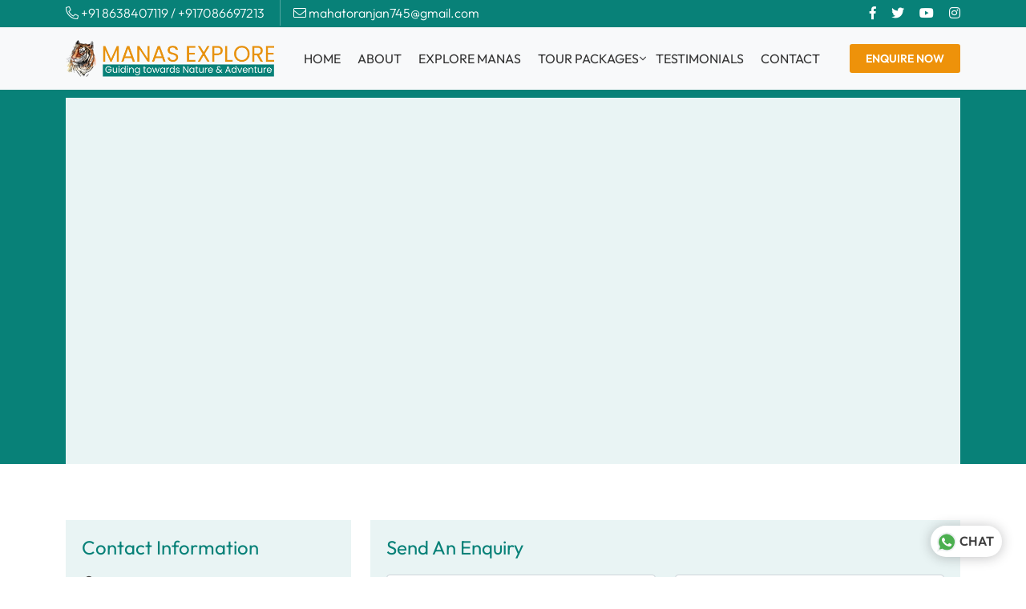

--- FILE ---
content_type: text/html; charset=UTF-8
request_url: https://manasexplore.com/contact
body_size: 4275
content:
<!DOCTYPE html><html lang="en"><head> <meta charset="utf-8"> <meta http-equiv="X-UA-Compatible" content="IE=edge"> <meta name="viewport" content="width=device-width, initial-scale=1"> <meta name="description" content=""> <title>Contact us - Manas Explore</title> <base href="https://manasexplore.com/"><link rel="shortcut icon" href="images/favicon.png" type="image/x-icon"><link href="css/bootstrap-and-all.css" rel="stylesheet"><link href="css/style.css" rel="stylesheet"><link href="css/responsive.css" rel="stylesheet"><link href="font/flaticon.css" rel="stylesheet"><!--[if lt IE 9]><script src="js/html5shiv.min.js"></script><script src="js/respond.min.js"></script><![endif]--> <style>.contactsocial li{list-style:none;display:inline-block;font-size:18px;}
.contactsocial li + li{margin-left:15px;}
.contactsocial li a{display:block;} </style></head><body> <div class="layer"></div><header class="dhead"> <div id="top_line" class="px-0 px-lg-3"> <div class="container"> <div class="row align-items-center"> <div class="col-12 col-md-9"> <ul id="top_links" class=""> <li class="pe-3"><a href="tel:+91 8638407119"><i class="fal fa-phone rotate90"></i> +91 8638407119</a> / <a href="tel:+917086697213">+917086697213</a></li> <li class="ps-3 me-1"><a href="mailto:+91 8638407119"><i class="fal fa-envelope"></i> mahatoranjan745@gmail.com</a></li> </ul> </div> <div class="col-12 col-md-3 text-right d-none d-md-block"> <ul class="topsocial "> <li class="ps-2 pe-2"><a href="https://www.facebook.com/facebook/"><i class="fab fa-facebook-f"></i></a></li> <li class="ps-2 pe-2"><a href="javascript:void(0)"><i class="fab fa-twitter"></i></a></li> <li class="ps-2 pe-2"><a href="UCaOYPUOHvmGXOJoFpcbCkrA"><i class="fab fa-youtube"></i></a></li> <li class="ps-2"><a href="javascript:void(0)"><i class="fab fa-instagram"></i></a></li> </ul> </div> </div> </div> </div> <div class="clearfix"></div> <nav class="navbar navbar-expand-lg navbar-light bg-light justify-content-end align-items-center px-0 px-lg-3"> <div class="container prelative"> <div class="navbar-brand m-0 p-0"> <a class="hideonsticky" href="https://manasexplore.com"><img src="images/logo.png" alt="Logo" data-retina="true" class="max transition mt-lg-2 mb-lg-2" width="280" /></a> <a class="showonsticky" href="https://manasexplore.com"><img src="images/logo.png" alt="Logo" data-retina="true" class="max transition" width="220" /></a> </div> <a class="cmn-toggle-switch cmn-toggle-switch__htx open_close" href="javascript:void(0);"><span>Menu mobile</span></a> <div class="main-menu"> <div id="header_menu"> <img src="images/logo.png" alt="Logo" data-retina="true" width="200" /> </div> <a href="javascript:void(0)" class="open_close" id="close_in"><i class="flaticon-cancel"></i></a> <ul> <li><a href="https://manasexplore.com">Home</a></li> <li><a href="about">About</a></li> <li><a href="explore-manas">Explore Manas</a></li> <li class="submenu"><a href="javascript:void(0);" class="show-submenu">Tour Packages <i class="fal fa-angle-down"></i></a> <ul> <li><a href="t/manas-tour-packages">Manas</a></li> </ul> </li> <li><a href="testimonials">Testimonials</a></li> <li><a href="contact">Contact</a></li> </ul> </div> <ul> <li class="fw-600 lh-20 pe-5 me-2 me-lg-0 pe-lg-0 d-none d-sm-inline-block"><a class="btn_1" href="javsacript:void(0)" data-bs-toggle="modal" data-bs-target="#quoteModal">Enquire Now</a></li> </ul> </div> </nav></header> <main> <div class="bg-theme apt-10"> <div class="container"> <div class="bglight p-2"> <iframe src="https://www.google.com/maps/embed?pb=!1m18!1m12!1m3!1d57059.98206004537!2d90.82678707972445!3d26.640512778167626!2m3!1f0!2f0!3f0!3m2!1i1024!2i768!4f13.1!3m3!1m2!1s0x375913c2b04c81e5%3A0x4778c2be461411a2!2sManas%20National%20Park%2C%20Panbari%20Range.!5e0!3m2!1sen!2sin!4v1637152107229!5m2!1sen!2sin" width="100%" height="450" style="border:0;margin-bottom:-17px;" allowfullscreen="" loading="lazy"></iframe> </div> </div> </div> <div class=""> <div class="container apt-70 apb-70 apt-60-md apb-60-md apt-50-sm apb-50-sm apt-30-xs apb-30-xs"> <div class="row"> <div class="col-12 col-md-5 col-lg-4 amb-30-sm"> <div class="bglight padd20 transition height100 font18"> <h4 class="fw-400 th-color amb-20">Contact Information</h4> <h5 class="fw-300 amb-5 op8"><i class="fal fa-user"></i> Contact Person</h5> <p>Ranjan Mahato</p> <hr class="op4" /> <h5 class="fw-300 amb-5 op8"><i class="fal fa-map-marker-alt"></i> Our Address</h5> <p>Bashbari, Manas Road, P.O.Barengabari, Dist. Baksa (B.T.A.D.) Assam</p> <hr class="op4" /> <h5 class="font18 fw-300 amb-5 op8"><i class="fal fa-phone rotate90"></i> Phone No</h5> <p><a class="color333" href="tel:+91 8638407119">+91 8638407119</a> / <a class="color333" href="tel:+917086697213">+917086697213</a></p> <hr class="op4" /> <h5 class="font18 fw-300 amb-5 op8"><i class="fal fa-envelope"></i> Email IDs</h5> <p>mahatoranjan745@gmail.com</p> <hr class="op4" /> <ul class="contactsocial"> <h5 class="font18 fw-300 amb-5 d-inline-block me-2">Follow</h5> <li><a href="https://www.facebook.com/facebook/" target="_blank"><i class="fab fa-facebook-f"></i></a></li> <li><a href="javascript:void(0)" target="_blank"><i class="fab fa-twitter"></i></a></li> <li><a href="UCaOYPUOHvmGXOJoFpcbCkrA" target="_blank"><i class="fab fa-youtube"></i></a></li> <li><a href="javascript:void(0)" target="_blank"><i class="fab fa-instagram"></i></a></li> </ul> </div> </div> <div class="col-12 col-md-7 col-lg-8"> <div class="padd20 bglight transition height100"> <h4 class="fw-400 th-color amb-20">Send An Enquiry</h4> <form method="post" action="check-contact" class="parsley"> <div class="row"> <div class="col-12 col-md-6"> <div class="form-group mb-3"> <input type="text" class="form-control" name="name" placeholder="Enter Name" required /> </div> </div> <div class="col-12 col-md-6"> <div class="form-group mb-3"> <input type="tel" class="form-control" name="phone" placeholder="Phone No" minlength="10" maxlength="10" data-parsley-type="number" required /> </div> </div> <div class="col-12 col-md-6"> <div class="form-group mb-3"> <input type="email" name="email" class="form-control" placeholder="Email ID" required /> </div> </div> <div class="col-12 col-md-6"> <div class="form-group mb-3"> <input type="text" name="address" class="form-control" placeholder="Address" required /> </div> </div> <div class="col-12 col-md-12"> <div class="form-group mb-3"> <input type="text" name="subject" class="form-control" placeholder="Subject" required /> </div> </div> <div class="col-12 col-md-12"> <div class="form-group mb-3"> <textarea rows="5" name="message" rows="3" class="form-control noresize" placeholder="Write Message Here"></textarea> </div> </div> </div> <div class="row"> <div class="col-12 col-md-6"> <div class="capp"> <span><img src="captcha/contact-captcha.php" /></span> <input name="ccaptcha" class="form-control" type="text" required placeholder="Enter Captcha Here" /> </div> </div> <div class="col-12 col-md-6"> <button type="submit" name="submit" class="btn_1 full lh-34 btn-block font14">SEND MESSAGE <i class="fal fa-long-arrow-right"></i></button> </div> </div> </form> </div> </div> </div> </div> </div> </main> <section class="apt-10 apb-10 bglight"> <div class="breadholder text-center prelative zindex3"> <div class="container"> <ol itemscope="" itemtype="http://schema.org/BreadcrumbList" class="breadcrumb dark justify-content-center"> <li itemprop="itemListElement" itemscope="" itemtype="http://schema.org/ListItem"> <a itemprop="item" href="https://manasexplore.com"> <span itemprop="name">Home</span></a> <meta itemprop="position" content="1"> </li> <li itemprop="itemListElement" itemscope="" itemtype="http://schema.org/ListItem" class="active"> <a itemprop="item" href="https://manasexplore.com/contact"> <span itemprop="name">Contact Us</span></a> <meta itemprop="position" content="2"> </li> </ol> </div> </div> </section> <footer class="revealed ifooter apt-20 bg-theme white obg bg-cover" data-bg="images/footer-bg.jpg"> <div class="container amt-30"> <div class="clearfix"></div> <div class="otherlinks text-center"> <ul class="lh-28 m-0 p-0 font18 font17-sm font16-xs"> <li><a href="https://manasexplore.com">Home</a></li> <li><a href="about">About Us</a></li> <li><a href="explore-manas">Explore Manas</a></li> <li><a href="testimonials">Testimonials</a></li> <li><a href="javascript:void(0)" data-bs-toggle="modal" data-bs-target="#reviewModal">Write a Review</a></li> <li><a href="terms-and-conditions">Terms &amp; Conditions</a></li> <li><a href="contact">Contact Us</a></li> </ul> </div> <div class="addressme amt-30"> <address class="faddress lh-24 d-flex flex-column flex-md-row align-items-center justify-content-center"> <p class="my-2 me-3"><i class="fal fa-map-marker-alt"></i> Bashbari, Manas Road, P.O.Barengabari, Dist. Baksa (B.T.A.D.) Assam</p> <p class="my-2 me-3"><i class="fal fa-phone rotate90"></i> <a href="tel:+91 8638407119">+91 8638407119</a> <a href="tel:+917086697213"> / +917086697213</a></p> <p class="my-2 "><i class="fal fa-envelope"></i> <a href="mailto:+91 8638407119">mahatoranjan745@gmail.com</a> </p> </address> <div id="social_footer" class="amt-20 text-center"> <ul> <li><a href="https://www.facebook.com/facebook/" target="_blank"><i class="fab fa-facebook-f"></i></a></li> <li><a href="javascript:void(0)" target="_blank"><i class="fab fa-twitter"></i></a></li> <li><a href="UCaOYPUOHvmGXOJoFpcbCkrA" target="_blank"><i class="fab fa-youtube"></i></a></li> <li><a href="javascript:void(0)" target="_blank"><i class="fab fa-instagram"></i></a></li> </ul> </div> </div> </div> <div class="clearfix amb-30"></div> <div class="py-2 bg-black1"> <div class="container"> <div class="d-flex flex-column flex-md-row align-items-center align-items-md-center justify-content-md-between"> <p class="py-2 m-0 font15">&copy; Manas Explore 2026. All Rights Reserved.</p> <p class="py-2 m-0"><span class="tagger"><a href="https://www.cyberhelpindia.com/" target="_blank" rel="nofollow"><img src="images/tag1.png" alt="Cyber Help India" title="Cyber Help India" /></a></span></p> </div> </div> </div></footer><div id="toTop"></div><!--MODALS STARTS HERE --><div id="reviewModal" class="modal fade modalsikaka" role="dialog" data-bs-backdrop="static" data-bs-keyboard="false"> <div class="modal-dialog modal-lg"> <div class="modal-content"> <button type="button" class="close" data-bs-dismiss="modal">&times;</button> <div class="clearfix"></div> <div class="modal-body"> <div class="formbox padd20 padd10-sm"> <h4 class="text-center font26 amb-20 th-color fw-600 text-uppercase">Post Your Review About Our Services</h4> <form class="package-form amb-10 parsley" action="check-review" method="post"> <div class="row"> <div class="form-group mb-3 col-md-6"> <input class="form-control" type="text" name="name" placeholder="Name" required /> </div> <div class="form-group mb-3 col-md-6"> <input class="form-control" type="text" name="address" placeholder="Address" required /> </div> <div class="form-group mb-3 col-md-6"> <input class="form-control" type="tel" name="phone" placeholder="Phone No" minlength="10" maxlength="10" data-parsley-type="number" required /> </div> <div class="form-group mb-3 col-md-6"> <input class="form-control" type="email" name="email" placeholder="Email ID" required /> </div> <div class="form-group mb-3 col-md-12"> <textarea class="form-control" name="message" placeholder="Message Here" required></textarea> </div> <div class="form-group col-md-6"> <div class="capp"> <span><img src="captcha/review-captcha.php" /></span> <input name="ccaptcha" class="form-control form-item" type="text" required placeholder="Enter Captcha" /> </div> </div> <div class="form-group col-md-6"> <button type="submit" name="submit" class="btn_1 full lh-30">SUBMIT REVIEW</button> </div> </div> </form> </div> </div> </div> </div></div><!--GET A QUOTE--><div id="quoteModal" class="modal fade modalsikaka" role="dialog" data-bs-backdrop="static" data-bs-keyboard="false"> <div class="modal-dialog modal-lg"> <div class="modal-content"> <button type="button" class="close" data-bs-dismiss="modal">&times;</button> <div class="clearfix"></div> <div class="modal-body"> <div class="formbox padd20 padd10-sm"> <h4 class="text-center font26 amb-10 th-color fw-600 text-uppercase">Plan Your Manas Tour Package Today</h4> <p class="amb-20 fw-400 text-center op8 font18">Need Help? Talk with our Experts at +91 8638407119</p> <form action="check-modal" method="post" class="parsley"> <div class="clearfix"></div> <div class="row"> <div class="col-12 col-md-6"> <div class="form-group mb-3"> <select name="destination" class="form-control" required> <option value="">Select Destination</option> <option value="Manas">Manas</option> </select> </div> </div> <div class="col-12 col-md-6"> <div class="form-group mb-3"> <select name="duration" class="form-control" required> <option value="">Preferred Tour Duration</option> <option value="1 Night">1 Night</option> <option value="2 Nights">2 Nights</option> <option value="3 Nights">3 Nights</option> <option value="4 Nights">4 Nights</option> <option value="5 Nights">5 Nights</option> <option value="6 Nights">6 Nights</option> <option value="7 Nights">7 Nights</option> <option value="8 Nights">8 Nights</option> <option value="9 Nights">9 Nights</option> <option value="10 Nights">10 Nights</option> <option value="11 Nights">11 Nights</option> <option value="12 Nights">12 Nights</option> <option value="13 Nights">13 Nights</option> <option value="14 Nights">14 Nights</option> <option value="15 Nights">15 Nights</option> </select> </div> </div> <div class="col-12 col-md-6"> <div class="form-group mb-3"> <input type="text" placeholder="Arrival Date" name="arrival" class=" datepicker form-control" required /> </div> </div> <div class="col-12 col-md-6"> <div class="form-group mb-3"> <input class="form-control" name="name" placeholder="Enter Name" type="text" required /> </div> </div> <div class="col-12 col-md-6"> <div class="form-group mb-3"> <div class="icon-addon icon-addon-pad-normal"> <input class="form-control" name="phone" placeholder="Phone No" type="tel" minlength="10" maxlength="10" data-parsley-type="number" required /> </div> </div> </div> <div class="col-12 col-md-6"> <div class="form-group mb-3"> <input class="form-control" name="email" placeholder="Email ID" type="email" required /> </div> </div> <div class="col-12 col-md-6"> <div class="form-group mb-3"> <select name="person" class="form-control" required> <option value="">No. of Person</option> <option value="1">1</option> <option value="2">2</option> <option value="3">3</option> <option value="4">4</option> <option value="5">5</option> <option value="6">6</option> <option value="7">7</option> <option value="8">8</option> <option value="9">9</option> <option value="9+">9+</option> </select> </div> </div> <div class="col-12 col-md-6"> <div class="form-group mb-3"> <select name="child" class="form-control" required> <option value="">No. of Child</option> <option value="0">0</option> <option value="1">1</option> <option value="2">2</option> <option value="3">3</option> <option value="4">4</option> <option value="5">5</option> <option value="6">6</option> <option value="7">7</option> <option value="8">8</option> <option value="9">9</option> <option value="9+">9+</option> </select> </div> </div> <div class="col-12 col-md-12"> <div class="form-group mb-3"> <input class="form-control" name="address" placeholder="Address" type="text" required /> </div> </div> <div class="col-12 col-md-12"> <div class="form-group mb-3"> <textarea class="form-control" name="message" placeholder="Your Message" required></textarea> </div> </div> <div class="clearfix"></div> <div class="col-12 col-md-6"> <div class="capp"> <span><img src="captcha/modal-captcha.php" alt="Img" /></span> <input name="ccaptcha" class="form-control" type="text" required placeholder="Enter Captcha Here" /> </div> </div> <div class="col-12 col-md-6"> <button type="submit" name="submit" class="btn_1 full lh-30">GET FREE QUOTE</button> </div> </div> </form> </div> </div> </div> </div></div></div><div id='whatsapp-chat' class='hide'> <div class='whatsapp-chat-header'> <div class='whatsapp-chat-avatar'> <img src="images/wa-logo.jpg" alt="Logo" class="max"> </div> <p><span class="whatsapp-chat-name">Manas Explore</span><br><small>Online</small></p> </div> <div class='start-chat'> <div pattern="images/whatsapp.png" class="WhatsappChat__Component-sc-1wqac52-0 whatsapp-chat-body"> <div class="WhatsappChat__MessageContainer-sc-1wqac52-1 dAbFpq"> <div style="opacity: 0;" class="WhatsappDots__Component-pks5bf-0 eJJEeC"> <div class="WhatsappDots__ComponentInner-pks5bf-1 hFENyl"> <div class="WhatsappDots__Dot-pks5bf-2 WhatsappDots__DotOne-pks5bf-3 ixsrax"></div> <div class="WhatsappDots__Dot-pks5bf-2 WhatsappDots__DotTwo-pks5bf-4 dRvxoz"></div> <div class="WhatsappDots__Dot-pks5bf-2 WhatsappDots__DotThree-pks5bf-5 kXBtNt"></div> </div> </div> <div style="opacity: 1;" class="WhatsappChat__Message-sc-1wqac52-4 kAZgZq"> <div class="WhatsappChat__Author-sc-1wqac52-3 bMIBDo">Manas Explore</div> <div class="WhatsappChat__Text-sc-1wqac52-2 iSpIQi">Hi there 👋<br />Say something to start chat?</div> <div class="WhatsappChat__Time-sc-1wqac52-5 cqCDVm">14:59</div> </div> </div> </div> <div class='blanter-msg'> <textarea id='chat-input' placeholder='Write a response' maxlength='120' row='1'></textarea> <a href='javascript:void;' id='send-it'> <svg viewBox="0 0 448 448"> <path d="M.213 32L0 181.333 320 224 0 266.667.213 416 448 224z" /> </svg> </a> </div> </div> <div id='get-number'>8638407119</div> <a class='close-chat' href='javascript:void'>×</a></div><a class="blantershow-chat fw-600" href='javascript:void' title='Show Chat'> <svg width="20" viewBox="0 0 24 24"> <defs /> <path fill="#eceff1" d="M20.5 3.4A12.1 12.1 0 0012 0 12 12 0 001.7 17.8L0 24l6.3-1.7c2.8 1.5 5 1.4 5.8 1.5a12 12 0 008.4-20.3z" /> <path fill="#4caf50" d="M12 21.8c-3.1 0-5.2-1.6-5.4-1.6l-3.7 1 1-3.7-.3-.4A9.9 9.9 0 012.1 12a10 10 0 0117-7 9.9 9.9 0 01-7 16.9z" /> <path fill="#fafafa" d="M17.5 14.3c-.3 0-1.8-.8-2-.9-.7-.2-.5 0-1.7 1.3-.1.2-.3.2-.6.1s-1.3-.5-2.4-1.5a9 9 0 01-1.7-2c-.3-.6.4-.6 1-1.7l-.1-.5-1-2.2c-.2-.6-.4-.5-.6-.5-.6 0-1 0-1.4.3-1.6 1.8-1.2 3.6.2 5.6 2.7 3.5 4.2 4.2 6.8 5 .7.3 1.4.3 1.9.2.6 0 1.7-.7 2-1.4.3-.7.3-1.3.2-1.4-.1-.2-.3-.3-.6-.4z" /> </svg> CHAT</a><!-- Common scripts --><script src="js/jquery-and-all.js"></script><script src="js/functions.js"></script></body></html

--- FILE ---
content_type: text/css
request_url: https://manasexplore.com/css/style.css
body_size: 26580
content:
/* latin */
@font-face {
    font-family: 'Outfit';
    font-style: normal;
    font-weight: 300;
    font-display: swap;
    src: url(https://fonts.gstatic.com/s/outfit/v1/QGYyz_MVcBeNP4NjuGObqx1XmO1I4W61O4a0Ew.woff2) format('woff2');
    unicode-range: U+0000-00FF, U+0131, U+0152-0153, U+02BB-02BC, U+02C6, U+02DA, U+02DC, U+2000-206F, U+2074, U+20AC, U+2122, U+2191, U+2193, U+2212, U+2215, U+FEFF, U+FFFD;
  }
  /* latin */
  @font-face {
    font-family: 'Outfit';
    font-style: normal;
    font-weight: 400;
    font-display: swap;
    src: url(https://fonts.gstatic.com/s/outfit/v1/QGYyz_MVcBeNP4NjuGObqx1XmO1I4TC1O4a0Ew.woff2) format('woff2');
    unicode-range: U+0000-00FF, U+0131, U+0152-0153, U+02BB-02BC, U+02C6, U+02DA, U+02DC, U+2000-206F, U+2074, U+20AC, U+2122, U+2191, U+2193, U+2212, U+2215, U+FEFF, U+FFFD;
  }
  /* latin */
  @font-face {
    font-family: 'Outfit';
    font-style: normal;
    font-weight: 500;
    font-display: swap;
    src: url(https://fonts.gstatic.com/s/outfit/v1/QGYyz_MVcBeNP4NjuGObqx1XmO1I4QK1O4a0Ew.woff2) format('woff2');
    unicode-range: U+0000-00FF, U+0131, U+0152-0153, U+02BB-02BC, U+02C6, U+02DA, U+02DC, U+2000-206F, U+2074, U+20AC, U+2122, U+2191, U+2193, U+2212, U+2215, U+FEFF, U+FFFD;
  }
  /* latin */
  @font-face {
    font-family: 'Outfit';
    font-style: normal;
    font-weight: 600;
    font-display: swap;
    src: url(https://fonts.gstatic.com/s/outfit/v1/QGYyz_MVcBeNP4NjuGObqx1XmO1I4e6yO4a0Ew.woff2) format('woff2');
    unicode-range: U+0000-00FF, U+0131, U+0152-0153, U+02BB-02BC, U+02C6, U+02DA, U+02DC, U+2000-206F, U+2074, U+20AC, U+2122, U+2191, U+2193, U+2212, U+2215, U+FEFF, U+FFFD;
  }
body,h1,h2,h3,h4,h5,h6{-webkit-font-smoothing:antialiased;font-family: 'Outfit', sans-serif;}
a,a.bt_facebook,a.bt_paypal,a:focus,a:hover{text-decoration:none}
.chromeframe,header{width:100%;left:0;top:0}
header.dhead{background:#fff;}
#map_filter ul,#rating_summary ul,.filter_type ul,.general_icons ul,.other_tours ul,.plan-features li,footer ul,ul#cart_items,ul#cat_nav,ul#contact-info,ul#top_links,ul#top_tools,ul.add_info,ul.list_icons,ul.list_ok,ul.list_order{list-style:none}
i.color_1{color:#088178}
i.color_2{color:#1cbbb4}
i.color_3{color:#82ca9c}
i.color_4{color:#f7941d}
.chromeframe{background:#ddd;color:#000;padding:.2em;text-align:center;z-index:9999}
#top_line,nav,ul#top_links li{position:relative}
.chromeframe a{color:#f83821}
body{background:#fff;font-size:16px;line-height:1.7;color:#2b2724;font-weight:300;}
h1,h2,h3,h4,h5,h6{color:#2b2724;font-weight:500;}
h3{font-size:22px}
.main_title{font-size:16px;margin-bottom:30px}
.main_title h2{text-transform:uppercase;font-weight:600;letter-spacing:1px;font-size:26px;margin-bottom:5px;margin-top:0}
.main_title p{font-weight:400;font-size:16px;line-height:24px;margin-bottom:0;}
h2 span,h3 span,h4 span,h5 span,h6 span{color:#088178}
.box_style_1 h3.inner{margin:-15px -15px 15px;background-color:#565a5c;padding:10px 20px 10px 18px;color:#fff;border:1px solid #fff;-webkit-border-top-left-radius:3px;text-align:center;-webkit-border-top-right-radius:3px;-moz-border-radius-topleft:3px;-moz-border-radius-topright:3px;border-top-left-radius:3px;border-top-right-radius:3px}
a{color:#4b4b4b;-webkit-transition:all .2s ease;transition:all .2s ease;outline:0}
.button_drop,.button_intro,a.button_drop,a.button_intro{-webkit-transition:all .3s;-moz-transition:all .3s;font-family:inherit;cursor:pointer;display:inline-block;outline:0;text-transform:uppercase;text-align:center}
a:focus,a:hover{color:#111;outline:0}
p{margin:0 0 20px}
.nopadding{margin:0!important;padding:0!important}
hr{margin-top:20px;margin-bottom:20px;border:0;border-top:1px solid #ddd}
.button_intro,a.button_intro{border:none;color:#fff!important;background:#ee920a;padding:8px 25px;font-size:12px;transition:all .3s;-webkit-border-radius:3px;-moz-border-radius:3px;border-radius:3px;font-weight:700;min-width:150px}
.button_intro:hover,a.button_intro:hover{color:#ee920a!important}
.button_intro.outline,a.button_intro.outilne{border:2px solid #fff;color:#fff;background:0 0;padding:6px 23px}
.button_intro:hover,a.button_intro:hover{background:#fff}
.button_drop,a.button_drop{border:none;color:#ee920a!important;background:#ededed;padding:5px 15px!important;font-size:11px;transition:all .3s;-webkit-border-radius:3px;-moz-border-radius:3px;border-radius:3px;font-weight:700!important;width:49%}
.button_drop.outline,a.button_drop.outilne{border:2px solid #ededed;color:#ee920a;background:0 0;padding:3px 23px!important}
.button_drop:hover,a.button_drop:hover{background:#ededed;color:#333}
.button_drop.outline:hover,a.button_drop.outline:hover{background:#ededed;color:#333;border:2px solid #ededed}
.btn_1,a.btn_1{border:none;font-family:inherit;color:#fff;background: #ee920a;cursor:pointer;padding:8px 20px;display:inline-block;outline:0;font-size:14px;-webkit-transition:all .3s;-moz-transition:all .3s;transition:all .3s;-webkit-border-radius:3px;-moz-border-radius:3px;border-radius:3px;text-transform:uppercase;font-weight:600}
.btn_1.green,a.btn_1.green{background:#ee920a}
.btn_1.white,a.btn_1.white{background:#fff;color:#ee920a}
.btn_1.white a:hover,a.btn_1.white:hover{background:#333;color:#fff}
.btn_1.outiline,a.btn_1.outline,input .btn_1.outiline{color:#ee920a;background:0 0;border:1px solid #ee920a;padding:5px 18px}
.btn_1.outiline:hover,a.btn_1.outline:hover,input .btn_1.outiline:hover{color:#fff;background:#ee920a;border:1px solid #ee920a}
.btn_1.btn-sm,.btn_1.outiline.btn-sm{padding:3px 10px;}
.btn_1.medium,a.btn_1.medium{padding:10px 25px;font-size:14px}
.btn_1.small,a.btn_1.small{padding:5px 8px;font-size:10px;line-height:9px;text-transform:none;color:#fff!important}
.btn_1:hover,a.btn_1:hover{background: #088178;color:#fff;}

.btn_2,a.btn_2{border:none;font-family:inherit;color:#fff;background: #088178;cursor:pointer;padding:8px 20px;display:inline-block;outline:0;font-size:14px;-webkit-transition:all .3s;-moz-transition:all .3s;transition:all .3s;-webkit-border-radius:3px;-moz-border-radius:3px;border-radius:3px;text-transform:uppercase;font-weight:600}
.btn_2:hover,a.btn_2:hover{background: #ee920a;color:#fff;}

a.bt_facebook{color:#fff!important;background:#337ab7;font-weight:700;font-size:12px;text-align:center;padding:10px 5px;border:none;display:block;-webkit-border-radius:5px;-moz-border-radius:5px;border-radius:5px}
a.bt_paypal{color:#fff!important;padding:10px 8px;background:#5bc0de;font-weight:700;font-size:12px;text-align:center;border:none;display:block;-webkit-border-radius:5px;-moz-border-radius:5px;border-radius:5px}
.btn_full,a.btn_full,a.btn_map{color:#fff;padding:12px 20px;-webkit-transition:all .3s;-moz-transition:all .3s;font-family:inherit;cursor:pointer;font-size:12px;text-transform:uppercase;font-weight:700;display:block;text-align:center;outline:0}
a.btn_map{border:none;background:#ee920a;transition:all .3s;-webkit-border-radius:3px;-moz-border-radius:3px;border-radius:3px}
a.btn_map:hover{background:#333}
.btn_full,a.btn_full{border:none;width:100%;background:#ee920a;transition:all .3s;-webkit-border-radius:3px;-moz-border-radius:3px;border-radius:3px;margin-bottom:10px}
.btn_full:hover,a.btn_full:hover{background:#333}
a.btn_full_outline{font-family:inherit;color:#ee920a;;background:0 0;border:2px solid #ee920a;cursor:pointer;padding:10px 10px;outline:0;font-size:15px;-webkit-transition:all .3s;-moz-transition:all .3s;transition:all .3s;-webkit-border-radius:3px;-moz-border-radius:3px;border-radius:3px;text-transform:uppercase;font-weight:700;display:block;text-align:center}

a.btn_full_outline:hover{border:2px solid #333;color:#333}

.italic{font-style:italic;}.pjustify p{text-align:justify}.prelative{position:relative}.pabsolute{position:absolute}.zindex0{z-index:0}.zindex1{z-index:1}.zindex2{z-index:2}.zindex3{z-index:3}.zindex4{z-index:4}.zindex5{z-index:5}.zindex6{z-index:6}.zindex7{z-index:7}.zindex8{z-index:8}.zindex9{z-index:9}.zindex10{z-index:10}.zindex99{z-index:99}.zindex999{z-index:999}.zindex9999{z-index:9999}.dblock{display:block}.dinline,ul.dinline li{display:inline}.dinblock{display:inline-block}.white,a.white,p.white,span.white{color:#fff!important}.bg-white{background:#fff!important}.fw-normal{font-weight:400!important}.fw-400{font-weight:400}.fw-500{font-weight:500}.fw-600{font-weight:600}.fw-bold{font-weight:700}.fontfam1{font-family:''}.fontfam2{font-family:''}.blur1{filter:blur(1px)}.blur2{filter:blur(2px)}.blur3{filter:blur(3px)}.blur4{filter:blur(4px)}.color333{color:#333}.color666{color:#666}.color111{color:#111}.color-black,.color000{color:#000}.th-color{color:#088178}.bg-theme{background:#088178}.bg000{background:#000}.bg111{background:#111}.bg222{background:#222}.bg333{background:#333}.bgfa{background:#fafafa}.bgf2{background:#f2f2f2}.bgf5{background:#f5f5f5}.bgf7{background:#f7f7f7}.bgf9{background:#f9f9f9}.bg-white1{background:rgba(255,255,255,.1)}.bg-white2{background:rgba(255,255,255,.2)}.bg-white3{background:rgba(255,255,255,.3)}.bg-white4{background:rgba(255,255,255,.4)}.bg-white5{background:rgba(255,255,255,.5)}.bg-white6{background:rgba(255,255,255,.6)}.bg-white7{background:rgba(255,255,255,.7)}.bg-white8{background:rgba(255,255,255,.8)}.bg-white9{background:rgba(255,255,255,.9)}.bg-white10{background:rgba(255,255,255,1)}.bg-black1{background:rgba(0,0,0,.1)}.bg-black2{background:rgba(0,0,0,.2)}.bg-black3{background:rgba(0,0,0,.3)}.bg-black4{background:rgba(0,0,0,.4)}.bg-black5{background:rgba(0,0,0,.5)}.bg-black6{background:rgba(0,0,0,.6)}.bg-black7{background:rgba(0,0,0,.7)}.bg-black8{background:rgba(0,0,0,.8)}.bg-black9{background:rgba(0,0,0,.9)}.bg-black10{background:rgba(0,0,0,1)}.max{max-width:100%}.full{width:100%}ul.general{margin:0;padding:0}.nostyle li{list-style:none}.lilh25 li{line-height:25px!important}.limb5 li{margin-bottom:5px!important}.limb10 li{margin-bottom:10px!important}.check li{position:relative;padding-left:25px!important}.angle li{position:relative;padding-left:15px!important}.check li::before{content:'\f00c';font-family:'Font Awesome 5 Pro';color:#ddd;position:absolute;left:0;font-size:15px;font-weight:300;top:50%;transform:translateY(-50%)}.angle li::before{content:'\f105';font-family:'Font Awesome 5 Pro';position:absolute;left:0;font-size:16px;top:50%;transform:translateY(-50%);font-weight:300;color:#fff;}ul.half li{display:inline-block;min-width:48%}ul.three li{display:inline-block;min-width:31%}.box-shadow{box-shadow:0 8px 6px -6px #ccc}.border1solid{border:1px solid}.border2solid{border:2px solid}.border3solid{border:3px solid}.border4solid{border:4px solid}.border5solid{border:5px solid}.border1dashed{border:1px dashed}.border2dashed{border:2px dashed}.border3dashed{border:3px dashed}.border4dashed{border:4px dashed}.border5dashed{border:5px dashed}.bordercolorccc{border-color:#ccc}.bordercolorddd{border-color:#ddd}.bordercolorf2{border-color:#f2f2f2}.bordercolorf{border-color:#fff}.bordercolor333{border-color:#333}.bordercolord9{border-color:#d9d9d9}.tagger{text-align:right;display:inline-block}.tagger img{display:inline}.radius0{border-radius:0!important}.radius2{border-radius:2px!important}.radius5{border-radius:5px!important}.radius10{border-radius:10px!important}.radius20{border-radius:20px!important}.radius30{border-radius:30px!important}.radius50{border-radius:50%}.radius-top-5{border-radius:5px 5px 0 0}.radius-top-10{border-radius:10px 10px 0 0}.radius-bottom-5{border-radius:0 0 5px 5px!important}.radius-bottom-10{border-radius:0 0 10px 10px!important}.radius-right-5{border-radius:0 5px 5px 0}.radius-right-10{border-radius:0 10px 10px 0}.radius-left-5{border-radius:5px 0 0 5px!important}.radius-left-10{border-radius:10px 0 0 10px!important}.op1{opacity:.1}.op2{opacity:.2}.op3{opacity:.3}.op4{opacity:.4}.op5{opacity:.5}.op6{opacity:.6}.op7{opacity:.7}.op8{opacity:.8}.op9{opacity:.9}.top1{top:1px}.top2{top:2px}.top3{top:3px}.top4{top:4px}.top5{top:5px}.top6{top:6px}.top7{top:7px}.top8{top:8px}.top9{top:9px}.top10{top:10px}.top-1{top:-1px}.top-2{top:-2px}.top-3{top:-3px}.top-4{top:-4px}.top-5{top:-5px}.top-6{top:-6px}.top-7{top:-7px}.top-8{top:-8px}.top-9{top:-9px}.top-10{top:-10px}.capp{position:relative}.capp input{padding-left:65px!important}.capp span{position:absolute;left:0;top:50%;transform:translateY(-50%)}.bgfacebook{background:#3b5998}.bggoogle-plus{background:#de5245}.bgtwitter{background:#1da1f2}.bgyoutube{background:red}.bginstagram{background:#783fc4}.bgpinterest{background:#bd081c}.bgwhatsapp{background:#14ad53}.bglinkedin{background:#007bb6}.colorfacebook{color:#3b5998}.colorgoogle-plus{color:#de5245}.colortwitter{color:#1da1f2}.coloryoutube{color:red}.colorinstagram{color:#783fc4}.colorpinterest{color:#bd081c}.colorwhatsapp{color:#14ad53}.colorlinkedin{color:#007bb6}select,.aselect{cursor:pointer;appearance:none;-moz-appearance:none;-webkit-appearance:none;-ms-appearance:none;-o-appearance:none;background:url(../images/angle-down.svg) no-repeat right 10px center #fff!important;background-size:16px!important;padding-right:25px!important}.datepicker,.daterange,.daterangebooking,.daterange-small,.daterangebooking-small{cursor:pointer;background:url(../images/calendar.svg) no-repeat right 10px center #fff!important;padding-right:20px!important}.noresize{resize:none}.ofhidden{overflow:hidden}.ofxhidden{overflow-x:hidden}.ofyhidden{overflow-y:hidden}.transition{transition:all ease-in-out .3s}.abefore::before{content:'';position:absolute;width:100%;height:100%;left:0;top:0;display:block}.aafter::after{content:'';position:absolute;width:100%;height:100%;left:0;top:0;display:block}.bg-cover{background-size:cover}.bg-fixed{background-attachment:fixed}.bg-repeat{background-repeat:repeat}.bg-no-repeat{background-repeat:no-repeat}.text-img-bg{color:#fff;background:url() repeat fixed;-webkit-background-clip:text;background-clip:text;-webkit-text-fill-color:transparent}.ellipsis{width:100%;display:block;overflow:hidden;white-space:nowrap;text-overflow:ellipsis}.no-ellipsis{width:100%;display:block;overflow:hidden;white-space:nowrap;text-overflow:hidden}.grd-text{background:-webkit-gradient(linear,left top,right top,from(#ff8a00),to(#da1b60));background:linear-gradient(to right,#ff8a00,#da1b60);background-clip:border-box;-webkit-background-clip:text;-webkit-text-fill-color:transparent;-webkit-box-decoration-break:clone;box-decoration-break:clone}.dtable{width:100%;display:table}.amt-0{margin-top:0!important}.amt-1{margin-top:1px!important}.amt-2{margin-top:2px!important}.amt-3{margin-top:3px!important}.amt-4{margin-top:4px!important}.amt-5{margin-top:5px!important}.amt-6{margin-top:6px!important}.amt-7{margin-top:7px!important}.amt-8{margin-top:8px!important}.amt-9{margin-top:9px!important}.amt-10{margin-top:10px!important}.amt-15{margin-top:15px!important}.amt-20{margin-top:20px!important}.amt-25{margin-top:25px!important}.amt-30{margin-top:30px!important}.amt-35{margin-top:35px!important}.amt-40{margin-top:40px!important}.amt-45{margin-top:45px!important}.amt-50{margin-top:50px!important}.amt-55{margin-top:55px!important}.amt-60{margin-top:60px!important}.amt-65{margin-top:65px!important}.amt-70{margin-top:70px!important}.amt-75{margin-top:75px!important}.amt-80{margin-top:80px!important}.amt-85{margin-top:85px!important}.amt-90{margin-top:90px!important}.amt-95{margin-top:95px!important}.amt-100{margin-top:100px!important}.amb-0{margin-bottom:0!important}.amb-1{margin-bottom:1px!important}.amb-2{margin-bottom:2px!important}.amb-3{margin-bottom:3px!important}.amb-4{margin-bottom:4px!important}.amb-5{margin-bottom:5px!important}.amb-6{margin-bottom:6px!important}.amb-7{margin-bottom:7px!important}.amb-8{margin-bottom:8px!important}.amb-9{margin-bottom:9px!important}.amb-10{margin-bottom:10px!important}.amb-15{margin-bottom:15px!important}.amb-20{margin-bottom:20px!important}.amb-25{margin-bottom:25px!important}.amb-30{margin-bottom:30px!important}.amb-35{margin-bottom:35px!important}.amb-40{margin-bottom:40px!important}.amb-45{margin-bottom:45px!important}.amb-50{margin-bottom:50px!important}.amb-55{margin-bottom:55px!important}.amb-60{margin-bottom:60px!important}.amb-65{margin-bottom:65px!important}.amb-70{margin-bottom:70px!important}.amb-75{margin-bottom:75px!important}.amb-80{margin-bottom:80px!important}.amb-85{margin-bottom:85px!important}.amb-90{margin-bottom:90px!important}.amb-95{margin-bottom:95px!important}.amb-100{margin-bottom:100px!important}.aml-0{margin-left:0!important}.aml-5{margin-left:5px!important}.aml-10{margin-left:10px!important}.aml-15{margin-left:15px!important}.aml-20{margin-left:20px!important}.aml-25{margin-left:25px!important}.aml-30{margin-left:30px!important}.aml-35{margin-left:35px!important}.aml-40{margin-left:40px!important}.aml-45{margin-left:45px!important}.aml-50{margin-left:50px!important}.amr-0{margin-right:0!important}.amr-5{margin-right:5px!important}.amr-10{margin-right:10px!important}.amr-15{margin-right:15px!important}.amr-20{margin-right:20px!important}.amr-25{margin-right:25px!important}.amr-30{margin-right:30px!important}.amr-35{margin-right:35px!important}.amr-40{margin-right:40px!important}.amr-45{margin-right:45px!important}.amr-50{margin-right:50px!important}.apt-0{padding-top:0!important}.apt-1{padding-top:1px!important}.apt-2{padding-top:2px!important}.apt-3{padding-top:3px!important}.apt-4{padding-top:4px!important}.apt-5{padding-top:5px!important}.apt-6{padding-top:6px!important}.apt-7{padding-top:7px!important}.apt-8{padding-top:8px!important}.apt-9{padding-top:9px!important}.apt-10{padding-top:10px!important}.apt-15{padding-top:15px!important}.apt-20{padding-top:20px!important}.apt-25{padding-top:25px!important}.apt-30{padding-top:30px!important}.apt-35{padding-top:35px!important}.apt-40{padding-top:40px!important}.apt-45{padding-top:45px!important}.apt-50{padding-top:50px!important}.apt-55{padding-top:55px!important}.apt-60{padding-top:60px!important}.apt-65{padding-top:65px!important}.apt-70{padding-top:70px!important}.apt-75{padding-top:75px!important}.apt-80{padding-top:80px!important}.apt-85{padding-top:85px!important}.apt-90{padding-top:90px!important}.apt-95{padding-top:95px!important}.apt-100{padding-top:100px!important}.apb-0{padding-bottom:0!important}.apb-1{padding-bottom:1px!important}.apb-2{padding-bottom:2px!important}.apb-3{padding-bottom:3px!important}.apb-4{padding-bottom:4px!important}.apb-5{padding-bottom:5px!important}.apb-6{padding-bottom:6px!important}.apb-7{padding-bottom:7px!important}.apb-8{padding-bottom:8px!important}.apb-9{padding-bottom:9px!important}.apb-10{padding-bottom:10px!important}.apb-15{padding-bottom:15px!important}.apb-20{padding-bottom:20px!important}.apb-25{padding-bottom:25px!important}.apb-30{padding-bottom:30px!important}.apb-35{padding-bottom:35px!important}.apb-40{padding-bottom:40px!important}.apb-45{padding-bottom:45px!important}.apb-50{padding-bottom:50px!important}.apb-55{padding-bottom:55px!important}.apb-60{padding-bottom:60px!important}.apb-65{padding-bottom:65px!important}.apb-70{padding-bottom:70px!important}.apb-75{padding-bottom:75px!important}.apb-80{padding-bottom:80px!important}.apb-85{padding-bottom:85px!important}.apb-90{padding-bottom:90px!important}.apb-95{padding-bottom:95px!important}.apb-100{padding-bottom:100px!important}.apl-0{padding-left:0!important}.apl-5{padding-left:5px!important}.apl-10{padding-left:10px!important}.apl-15{padding-left:15px!important}.apl-20{padding-left:20px!important}.apl-25{padding-left:25px}.apl-30{padding-left:30px!important}.apl-35{padding-left:35px!important}.apl-40{padding-left:40px!important}.apl-45{padding-left:45px!important}.apl-50{padding-left:50px!important}.apr-0{padding-right:0!important}.apr-5{padding-right:5px!important}.apr-10{padding-right:10px!important}.apr-15{padding-right:15px!important}.apr-20{padding-right:20px!important}.apr-25{padding-right:25px!important}.apr-30{padding-right:30px!important}.apr-35{padding-right:35px!important}.apr-40{padding-right:40px!important}.apr-45{padding-right:45px!important}.apr-50{padding-right:50px!important}.padd5{padding:5px!important}.padd10{padding:10px!important}.padd15{padding:15px!important}.padd20{padding:20px!important}.padd25{padding:25px!important}.padd30{padding:30px!important}.padd35{padding:35px!important}.padd40{padding:40px!important}.padd45{padding:45px!important}.padd50{padding:50px!important}.padd55{padding:55px!important}.padd60{padding:60px!important}.padd05{padding:0 5px}.padd010{padding:0 10px}.padd015{padding:0 15px}.padd025{padding:0 20px}.padd510{padding:5px 10px}.padd515{padding:5px 15px}.padd520{padding:5px 20px}.padd525{padding:5px 25px}.padd105{padding:10px 5px}.padd1015{padding:10px 15px}.padd1020{padding:10px 20px}.lh-20{line-height:20px!important}.lh-22{line-height:22px!important}.lh-24{line-height:24px!important}.lh-25{line-height:25px!important}.lh-26{line-height:26px!important}.lh-28{line-height:28px!important}.lh-30{line-height:30px!important}.lh-32{line-height:32px!important}.lh-34{line-height:34px!important}.lh-35{line-height:35px!important}.lh-36{line-height:36px!important}.lh-38{line-height:38px!important}.lh-40{line-height:40px!important}.lh-42{line-height:42px!important}.lh-44{line-height:44px!important}.lh-45{line-height:45px!important}.lh-46{line-height:46px!important}.lh-48{line-height:48px!important}.lh-50{line-height:50px!important}.font10{font-size:10px!important}.font11{font-size:11px!important}.font12{font-size:12px!important}.font13{font-size:13px!important}.font14{font-size:14px!important}.font15{font-size:15px!important}.font16{font-size:16px!important}.font17{font-size:17px!important}.font18{font-size:18px!important}.font19{font-size:19px!important}.font20{font-size:20px!important}.font21{font-size:21px!important}.font22{font-size:22px!important}.font23{font-size:23px!important}.font24{font-size:24px!important}.font25{font-size:25px!important}.font26{font-size:26px!important}.font27{font-size:27px!important}.font28{font-size:28px!important}.font29{font-size:29px!important}.font30{font-size:30px!important}.font31{font-size:31px!important}.font32{font-size:32px!important}.font33{font-size:33px!important}.font34{font-size:34px!important}.font35{font-size:35px!important}.font36{font-size:36px!important}.font37{font-size:37px!important}.font38{font-size:38px!important}.font39{font-size:39px!important}.font40{font-size:40px!important}.font41{font-size:41px!important}.font42{font-size:42px!important}.font43{font-size:43px!important}.font44{font-size:44px!important}.font45{font-size:45px!important}.font46{font-size:46px!important}.font47{font-size:47px!important}.font48{font-size:48px!important}.font49{font-size:49px!important}.font50{font-size:50px!important}.clearfix{clear:both;display:block}ul.half li{display:inline-block;min-width:48%}ul.three li{display:inline-block;min-width:31%}.text-center{text-align:center!important}.text-justify{text-align:justify!important}.text-left{text-align:left!important}.text-right{text-align:right!important}
@media(min-width:1200px){.amt-0-lg{margin-top:0!important}.amt-1-lg{margin-top:1px!important}.amt-2-lg{margin-top:2px!important}.amt-3-lg{margin-top:3px!important}.amt-4-lg{margin-top:4px!important}.amt-5-lg{margin-top:5px!important}.amt-6-lg{margin-top:6px!important}.amt-7-lg{margin-top:7px!important}.amt-8-lg{margin-top:8px!important}.amt-9-lg{margin-top:9px!important}.amt-10-lg{margin-top:10px!important}.amt-15-lg{margin-top:15px!important}.amt-20-lg{margin-top:20px!important}.amt-25-lg{margin-top:25px!important}.amt-30-lg{margin-top:30px!important}.amt-35-lg{margin-top:35px!important}.amt-40-lg{margin-top:40px!important}.amt-45-lg{margin-top:45px!important}.amt-50-lg{margin-top:50px!important}.amt-55-lg{margin-top:55px!important}.amt-60-lg{margin-top:60px!important}.amt-65-lg{margin-top:65px!important}.amt-70-lg{margin-top:70px!important}.amt-75-lg{margin-top:75px!important}.amt-80-lg{margin-top:80px!important}.amt-85-lg{margin-top:85px!important}.amt-90-lg{margin-top:90px!important}.amt-95-lg{margin-top:95px!important}.amt-100-lg{margin-top:100px!important}.amb-0-lg{margin-bottom:0!important}.amb-1-lg{margin-bottom:1px!important}.amb-2-lg{margin-bottom:2px!important}.amb-3-lg{margin-bottom:3px!important}.amb-4-lg{margin-bottom:4px!important}.amb-5-lg{margin-bottom:5px!important}.amb-6-lg{margin-bottom:6px!important}.amb-7-lg{margin-bottom:7px!important}.amb-8-lg{margin-bottom:8px!important}.amb-9-lg{margin-bottom:9px!important}.amb-10-lg{margin-bottom:10px!important}.amb-15-lg{margin-bottom:15px!important}.amb-20-lg{margin-bottom:20px!important}.amb-25-lg{margin-bottom:25px!important}.amb-30-lg{margin-bottom:30px!important}.amb-35-lg{margin-bottom:35px!important}.amb-40-lg{margin-bottom:40px!important}.amb-45-lg{margin-bottom:45px!important}.amb-50-lg{margin-bottom:50px!important}.amb-55-lg{margin-bottom:55px!important}.amb-60-lg{margin-bottom:60px!important}.amb-65-lg{margin-bottom:65px!important}.amb-70-lg{margin-bottom:70px!important}.amb-75-lg{margin-bottom:75px!important}.amb-80-lg{margin-bottom:80px!important}.amb-85-lg{margin-bottom:85px!important}.amb-90-lg{margin-bottom:90px!important}.amb-95-lg{margin-bottom:95px!important}.amb-100-lg{margin-bottom:100px!important}.aml-0-lg{margin-left:0!important}.aml-5-lg{margin-left:5px!important}.aml-10-lg{margin-left:10px!important}.aml-15-lg{margin-left:15px!important}.aml-20-lg{margin-left:20px!important}.aml-25-lg{margin-left:25px!important}.aml-30-lg{margin-left:30px!important}.aml-35-lg{margin-left:35px!important}.aml-40-lg{margin-left:40px!important}.aml-45-lg{margin-left:45px!important}.aml-50-lg{margin-left:50px!important}.amr-0-lg{margin-right:0!important}.amr-5-lg{margin-right:5px!important}.amr-10-lg{margin-right:10px!important}.amr-15-lg{margin-right:15px!important}.amr-20-lg{margin-right:20px!important}.amr-25-lg{margin-right:25px!important}.amr-30-lg{margin-right:30px!important}.amr-35-lg{margin-right:35px!important}.amr-40-lg{margin-right:40px!important}.amr-45-lg{margin-right:45px!important}.amr-50-lg{margin-right:50px!important}.apt-0-lg{padding-top:0!important}.apt-1-lg{padding-top:1px!important}.apt-2-lg{padding-top:2px!important}.apt-3-lg{padding-top:3px!important}.apt-4-lg{padding-top:4px!important}.apt-5-lg{padding-top:5px!important}.apt-6-lg{padding-top:6px!important}.apt-7-lg{padding-top:7px!important}.apt-8-lg{padding-top:8px!important}.apt-9-lg{padding-top:9px!important}.apt-10-lg{padding-top:10px!important}.apt-15-lg{padding-top:15px!important}.apt-20-lg{padding-top:20px!important}.apt-25-lg{padding-top:25px!important}.apt-30-lg{padding-top:30px!important}.apt-35-lg{padding-top:35px!important}.apt-40-lg{padding-top:40px!important}.apt-45-lg{padding-top:45px!important}.apt-50-lg{padding-top:50px!important}.apt-55-lg{padding-top:55px!important}.apt-60-lg{padding-top:60px!important}.apt-65-lg{padding-top:65px!important}.apt-70-lg{padding-top:70px!important}.apt-75-lg{padding-top:75px!important}.apt-80-lg{padding-top:80px!important}.apt-85-lg{padding-top:85px!important}.apt-90-lg{padding-top:90px!important}.apt-95-lg{padding-top:95px!important}.apt-100-lg{padding-top:100px!important}.apb-0-lg{padding-bottom:0!important}.apb-1-lg{padding-bottom:1px!important}.apb-2-lg{padding-bottom:2px!important}.apb-3-lg{padding-bottom:3px!important}.apb-4-lg{padding-bottom:4px!important}.apb-5-lg{padding-bottom:5px!important}.apb-6-lg{padding-bottom:6px!important}.apb-7-lg{padding-bottom:7px!important}.apb-8-lg{padding-bottom:8px!important}.apb-9-lg{padding-bottom:9px!important}.apb-10-lg{padding-bottom:10px!important}.apb-15-lg{padding-bottom:15px!important}.apb-20-lg{padding-bottom:20px!important}.apb-25-lg{padding-bottom:25px!important}.apb-30-lg{padding-bottom:30px!important}.apb-35-lg{padding-bottom:35px!important}.apb-40-lg{padding-bottom:40px!important}.apb-45-lg{padding-bottom:45px!important}.apb-50-lg{padding-bottom:50px!important}.apb-55-lg{padding-bottom:55px!important}.apb-60-lg{padding-bottom:60px!important}.apb-65-lg{padding-bottom:65px!important}.apb-70-lg{padding-bottom:70px!important}.apb-75-lg{padding-bottom:75px!important}.apb-80-lg{padding-bottom:80px!important}.apb-85-lg{padding-bottom:85px!important}.apb-90-lg{padding-bottom:90px!important}.apb-95-lg{padding-bottom:95px!important}.apb-100-lg{padding-bottom:100px!important}.apl-0-lg{padding-left:0!important}.apl-5-lg{padding-left:5px!important}.apl-10-lg{padding-left:10px!important}.apl-15-lg{padding-left:15px!important}.apl-20-lg{padding-left:20px!important}.apl-25-lg{padding-left:25px}.apl-30-lg{padding-left:30px!important}.apl-35-lg{padding-left:35px!important}.apl-40-lg{padding-left:40px!important}.apl-45-lg{padding-left:45px!important}.apl-50-lg{padding-left:50px!important}.apr-0-lg{padding-right:0!important}.apr-5-lg{padding-right:5px!important}.apr-10-lg{padding-right:10px!important}.apr-15-lg{padding-right:15px!important}.apr-20-lg{padding-right:20px!important}.apr-25-lg{padding-right:25px!important}.apr-30-lg{padding-right:30px!important}.apr-35-lg{padding-right:35px!important}.apr-40-lg{padding-right:40px!important}.apr-45-lg{padding-right:45px!important}.apr-50-lg{padding-right:50px!important}.padd5-lg{padding:5px!important}.padd10-lg{padding:10px!important}.padd15-lg{padding:15px!important}.padd20-lg{padding:20px!important}.padd25-lg{padding:25px!important}.padd30-lg{padding:30px!important}.padd35-lg{padding:35px!important}.padd40-lg{padding:40px!important}.padd45-lg{padding:45px!important}.padd50-lg{padding:50px!important}.padd55-lg{padding:55px!important}.padd60-lg{padding:60px!important}.padd05-lg{padding:0 5px}.padd010-lg{padding:0 10px}.padd015-lg{padding:0 15px}.padd025-lg{padding:0 20px}.padd510-lg{padding:5px 10px}.padd515-lg{padding:5px 15px}.padd520-lg{padding:5px 20px}.padd525-lg{padding:5px 25px}.padd105-lg{padding:10px 5px}.padd1015-lg{padding:10px 15px}.padd1020-lg{padding:10px 20px}.lh-20-lg{line-height:20px!important}.lh-22-lg{line-height:22px!important}.lh-24-lg{line-height:24px!important}.lh-25-lg{line-height:25px!important}.lh-26-lg{line-height:26px!important}.lh-28-lg{line-height:28px!important}.lh-30-lg{line-height:30px!important}.lh-32-lg{line-height:32px!important}.lh-34-lg{line-height:34px!important}.lh-35-lg{line-height:35px!important}.lh-36-lg{line-height:36px!important}.lh-38-lg{line-height:38px!important}.lh-40-lg{line-height:40px!important}.lh-42-lg{line-height:42px!important}.lh-44-lg{line-height:44px!important}.lh-45-lg{line-height:45px!important}.lh-46-lg{line-height:46px!important}.lh-48-lg{line-height:48px!important}.lh-50-lg{line-height:50px!important}.lh-60-lg{line-height:60px!important}.font10-lg{font-size:10px!important}.font11-lg{font-size:11px!important}.font12-lg{font-size:12px!important}.font13-lg{font-size:13px!important}.font14-lg{font-size:14px!important}.font15-lg{font-size:15px!important}.font16-lg{font-size:16px!important}.font17-lg{font-size:17px!important}.font18-lg{font-size:18px!important}.font19-lg{font-size:19px!important}.font20-lg{font-size:20px!important}.font21-lg{font-size:21px!important}.font22-lg{font-size:22px!important}.font23-lg{font-size:23px!important}.font24-lg{font-size:24px!important}.font25-lg{font-size:25px!important}.font26-lg{font-size:26px!important}.font27-lg{font-size:27px!important}.font28-lg{font-size:28px!important}.font29-lg{font-size:29px!important}.font30-lg{font-size:30px!important}.font31-lg{font-size:31px!important}.font32-lg{font-size:32px!important}.font33-lg{font-size:33px!important}.font34-lg{font-size:34px!important}.font35-lg{font-size:35px!important}.font36-lg{font-size:36px!important}.font37-lg{font-size:37px!important}.font38-lg{font-size:38px!important}.font39-lg{font-size:39px!important}.font40-lg{font-size:40px!important}.font41-lg{font-size:41px!important}.font42-lg{font-size:42px!important}.font43-lg{font-size:43px!important}.font44-lg{font-size:44px!important}.font45-lg{font-size:45px!important}.font46-lg{font-size:46px!important}.font47-lg{font-size:47px!important}.font48-lg{font-size:48px!important}.font49-lg{font-size:49px!important}.font50-lg{font-size:50px!important}.clearfix-lg{clear:both;display:block}ul.half-lg li{display:inline-block;min-width:48%}ul.three-lg li{display:inline-block;min-width:31%}.text-center-lg{text-align:center!important}.text-justify-lg{text-align:justify!important}.text-left-lg{text-align:left!important}.text-right-lg{text-align:right!important}}
@media(max-width:1199px){.amt-0-md{margin-top:0!important}.amt-1-md{margin-top:1px!important}.amt-2-md{margin-top:2px!important}.amt-3-md{margin-top:3px!important}.amt-4-md{margin-top:4px!important}.amt-5-md{margin-top:5px!important}.amt-6-md{margin-top:6px!important}.amt-7-md{margin-top:7px!important}.amt-8-md{margin-top:8px!important}.amt-9-md{margin-top:9px!important}.amt-10-md{margin-top:10px!important}.amt-15-md{margin-top:15px!important}.amt-20-md{margin-top:20px!important}.amt-25-md{margin-top:25px!important}.amt-30-md{margin-top:30px!important}.amt-35-md{margin-top:35px!important}.amt-40-md{margin-top:40px!important}.amt-45-md{margin-top:45px!important}.amt-50-md{margin-top:50px!important}.amt-55-md{margin-top:55px!important}.amt-60-md{margin-top:60px!important}.amt-65-md{margin-top:65px!important}.amt-70-md{margin-top:70px!important}.amt-75-md{margin-top:75px!important}.amt-80-md{margin-top:80px!important}.amt-85-md{margin-top:85px!important}.amt-90-md{margin-top:90px!important}.amt-95-md{margin-top:95px!important}.amt-100-md{margin-top:100px!important}.amb-0-md{margin-bottom:0!important}.amb-1-md{margin-bottom:1px!important}.amb-2-md{margin-bottom:2px!important}.amb-3-md{margin-bottom:3px!important}.amb-4-md{margin-bottom:4px!important}.amb-5-md{margin-bottom:5px!important}.amb-6-md{margin-bottom:6px!important}.amb-7-md{margin-bottom:7px!important}.amb-8-md{margin-bottom:8px!important}.amb-9-md{margin-bottom:9px!important}.amb-10-md{margin-bottom:10px!important}.amb-15-md{margin-bottom:15px!important}.amb-20-md{margin-bottom:20px!important}.amb-25-md{margin-bottom:25px!important}.amb-30-md{margin-bottom:30px!important}.amb-35-md{margin-bottom:35px!important}.amb-40-md{margin-bottom:40px!important}.amb-45-md{margin-bottom:45px!important}.amb-50-md{margin-bottom:50px!important}.amb-55-md{margin-bottom:55px!important}.amb-60-md{margin-bottom:60px!important}.amb-65-md{margin-bottom:65px!important}.amb-70-md{margin-bottom:70px!important}.amb-75-md{margin-bottom:75px!important}.amb-80-md{margin-bottom:80px!important}.amb-85-md{margin-bottom:85px!important}.amb-90-md{margin-bottom:90px!important}.amb-95-md{margin-bottom:95px!important}.amb-100-md{margin-bottom:100px!important}.aml-0-md{margin-left:0!important}.aml-5-md{margin-left:5px!important}.aml-10-md{margin-left:10px!important}.aml-15-md{margin-left:15px!important}.aml-20-md{margin-left:20px!important}.aml-25-md{margin-left:25px!important}.aml-30-md{margin-left:30px!important}.aml-35-md{margin-left:35px!important}.aml-40-md{margin-left:40px!important}.aml-45-md{margin-left:45px!important}.aml-50-md{margin-left:50px!important}.amr-0-md{margin-right:0!important}.amr-5-md{margin-right:5px!important}.amr-10-md{margin-right:10px!important}.amr-15-md{margin-right:15px!important}.amr-20-md{margin-right:20px!important}.amr-25-md{margin-right:25px!important}.amr-30-md{margin-right:30px!important}.amr-35-md{margin-right:35px!important}.amr-40-md{margin-right:40px!important}.amr-45-md{margin-right:45px!important}.amr-50-md{margin-right:50px!important}.apt-0-md{padding-top:0!important}.apt-1-md{padding-top:1px!important}.apt-2-md{padding-top:2px!important}.apt-3-md{padding-top:3px!important}.apt-4-md{padding-top:4px!important}.apt-5-md{padding-top:5px!important}.apt-6-md{padding-top:6px!important}.apt-7-md{padding-top:7px!important}.apt-8-md{padding-top:8px!important}.apt-9-md{padding-top:9px!important}.apt-10-md{padding-top:10px!important}.apt-15-md{padding-top:15px!important}.apt-20-md{padding-top:20px!important}.apt-25-md{padding-top:25px!important}.apt-30-md{padding-top:30px!important}.apt-35-md{padding-top:35px!important}.apt-40-md{padding-top:40px!important}.apt-45-md{padding-top:45px!important}.apt-50-md{padding-top:50px!important}.apt-55-md{padding-top:55px!important}.apt-60-md{padding-top:60px!important}.apt-65-md{padding-top:65px!important}.apt-70-md{padding-top:70px!important}.apt-75-md{padding-top:75px!important}.apt-80-md{padding-top:80px!important}.apt-85-md{padding-top:85px!important}.apt-90-md{padding-top:90px!important}.apt-95-md{padding-top:95px!important}.apt-100-md{padding-top:100px!important}.apb-0-md{padding-bottom:0!important}.apb-1-md{padding-bottom:1px!important}.apb-2-md{padding-bottom:2px!important}.apb-3-md{padding-bottom:3px!important}.apb-4-md{padding-bottom:4px!important}.apb-5-md{padding-bottom:5px!important}.apb-6-md{padding-bottom:6px!important}.apb-7-md{padding-bottom:7px!important}.apb-8-md{padding-bottom:8px!important}.apb-9-md{padding-bottom:9px!important}.apb-10-md{padding-bottom:10px!important}.apb-15-md{padding-bottom:15px!important}.apb-20-md{padding-bottom:20px!important}.apb-25-md{padding-bottom:25px!important}.apb-30-md{padding-bottom:30px!important}.apb-35-md{padding-bottom:35px!important}.apb-40-md{padding-bottom:40px!important}.apb-45-md{padding-bottom:45px!important}.apb-50-md{padding-bottom:50px!important}.apb-55-md{padding-bottom:55px!important}.apb-60-md{padding-bottom:60px!important}.apb-65-md{padding-bottom:65px!important}.apb-70-md{padding-bottom:70px!important}.apb-75-md{padding-bottom:75px!important}.apb-80-md{padding-bottom:80px!important}.apb-85-md{padding-bottom:85px!important}.apb-90-md{padding-bottom:90px!important}.apb-95-md{padding-bottom:95px!important}.apb-100-md{padding-bottom:100px!important}.apl-0-md{padding-left:0!important}.apl-5-md{padding-left:5px!important}.apl-10-md{padding-left:10px!important}.apl-15-md{padding-left:15px!important}.apl-20-md{padding-left:20px!important}.apl-25-md{padding-left:25px}.apl-30-md{padding-left:30px!important}.apl-35-md{padding-left:35px!important}.apl-40-md{padding-left:40px!important}.apl-45-md{padding-left:45px!important}.apl-50-md{padding-left:50px!important}.apr-0-md{padding-right:0!important}.apr-5-md{padding-right:5px!important}.apr-10-md{padding-right:10px!important}.apr-15-md{padding-right:15px!important}.apr-20-md{padding-right:20px!important}.apr-25-md{padding-right:25px!important}.apr-30-md{padding-right:30px!important}.apr-35-md{padding-right:35px!important}.apr-40-md{padding-right:40px!important}.apr-45-md{padding-right:45px!important}.apr-50-md{padding-right:50px!important}.padd5-md{padding:5px!important}.padd10-md{padding:10px!important}.padd15-md{padding:15px!important}.padd20-md{padding:20px!important}.padd25-md{padding:25px!important}.padd30-md{padding:30px!important}.padd35-md{padding:35px!important}.padd40-md{padding:40px!important}.padd45-md{padding:45px!important}.padd50-md{padding:50px!important}.padd55-md{padding:55px!important}.padd60-md{padding:60px!important}.padd010-md{padding:0 10px}.padd015-md{padding:0 15px}.padd025-md{padding:0 20px}.padd510-md{padding:5px 10px}.padd515-md{padding:5px 15px}.padd520-md{padding:5px 20px}.padd525-md{padding:5px 25px}.padd105-md{padding:10px 5px}.padd1015-md{padding:10px 15px}.padd1020-md{padding:10px 20px}.lh-20-md{line-height:20px!important}.lh-22-md{line-height:22px!important}.lh-24-md{line-height:24px!important}.lh-25-md{line-height:25px!important}.lh-26-md{line-height:26px!important}.lh-28-md{line-height:28px!important}.lh-30-md{line-height:30px!important}.lh-32-md{line-height:32px!important}.lh-34-md{line-height:34px!important}.lh-35-md{line-height:35px!important}.lh-36-md{line-height:36px!important}.lh-38-md{line-height:38px!important}.lh-40-md{line-height:40px!important}.lh-42-md{line-height:42px!important}.lh-44-md{line-height:44px!important}.lh-45-md{line-height:45px!important}.lh-46-md{line-height:46px!important}.lh-48-md{line-height:48px!important}.lh-50-md{line-height:50px!important}.font10-md{font-size:10px!important}.font11-md{font-size:11px!important}.font12-md{font-size:12px!important}.font13-md{font-size:13px!important}.font14-md{font-size:14px!important}.font15-md{font-size:15px!important}.font16-md{font-size:16px!important}.font17-md{font-size:17px!important}.font18-md{font-size:18px!important}.font19-md{font-size:19px!important}.font20-md{font-size:20px!important}.font21-md{font-size:21px!important}.font22-md{font-size:22px!important}.font23-md{font-size:23px!important}.font24-md{font-size:24px!important}.font25-md{font-size:25px!important}.font26-md{font-size:26px!important}.font27-md{font-size:27px!important}.font28-md{font-size:28px!important}.font29-md{font-size:29px!important}.font30-md{font-size:30px!important}.font31-md{font-size:31px!important}.font32-md{font-size:32px!important}.font33-md{font-size:33px!important}.font34-md{font-size:34px!important}.font35-md{font-size:35px!important}.font36-md{font-size:36px!important}.font37-md{font-size:37px!important}.font38-md{font-size:38px!important}.font39-md{font-size:39px!important}.font40-md{font-size:40px!important}.font41-md{font-size:41px!important}.font42-md{font-size:42px!important}.font43-md{font-size:43px!important}.font44-md{font-size:44px!important}.font45-md{font-size:45px!important}.font46-md{font-size:46px!important}.font47-md{font-size:47px!important}.font48-md{font-size:48px!important}.font49-md{font-size:49px!important}.font50-md{font-size:50px!important}.clearfix-md{clear:both;display:block}ul.half-md li{display:inline-block;min-width:48%}ul.three-md li{display:inline-block;min-width:31%}.text-center-md{text-align:center!important}.text-justify-md{text-align:justify!important}.text-left-md{text-align:left!important}.text-right-md{text-align:right!important}}
@media(max-width:991px){.amt-0-sm{margin-top:0!important}.amt-1-sm{margin-top:1px!important}.amt-2-sm{margin-top:2px!important}.amt-3-sm{margin-top:3px!important}.amt-4-sm{margin-top:4px!important}.amt-5-sm{margin-top:5px!important}.amt-6-sm{margin-top:6px!important}.amt-7-sm{margin-top:7px!important}.amt-8-sm{margin-top:8px!important}.amt-9-sm{margin-top:9px!important}.amt-10-sm{margin-top:10px!important}.amt-15-sm{margin-top:15px!important}.amt-20-sm{margin-top:20px!important}.amt-25-sm{margin-top:25px!important}.amt-30-sm{margin-top:30px!important}.amt-35-sm{margin-top:35px!important}.amt-40-sm{margin-top:40px!important}.amt-45-sm{margin-top:45px!important}.amt-50-sm{margin-top:50px!important}.amt-55-sm{margin-top:55px!important}.amt-60-sm{margin-top:60px!important}.amt-65-sm{margin-top:65px!important}.amt-70-sm{margin-top:70px!important}.amt-75-sm{margin-top:75px!important}.amt-80-sm{margin-top:80px!important}.amt-85-sm{margin-top:85px!important}.amt-90-sm{margin-top:90px!important}.amt-95-sm{margin-top:95px!important}.amt-100-sm{margin-top:100px!important}.amb-0-sm{margin-bottom:0!important}.amb-1-sm{margin-bottom:1px!important}.amb-2-sm{margin-bottom:2px!important}.amb-3-sm{margin-bottom:3px!important}.amb-4-sm{margin-bottom:4px!important}.amb-5-sm{margin-bottom:5px!important}.amb-6-sm{margin-bottom:6px!important}.amb-7-sm{margin-bottom:7px!important}.amb-8-sm{margin-bottom:8px!important}.amb-9-sm{margin-bottom:9px!important}.amb-10-sm{margin-bottom:10px!important}.amb-15-sm{margin-bottom:15px!important}.amb-20-sm{margin-bottom:20px!important}.amb-25-sm{margin-bottom:25px!important}.amb-30-sm{margin-bottom:30px!important}.amb-35-sm{margin-bottom:35px!important}.amb-40-sm{margin-bottom:40px!important}.amb-45-sm{margin-bottom:45px!important}.amb-50-sm{margin-bottom:50px!important}.amb-55-sm{margin-bottom:55px!important}.amb-60-sm{margin-bottom:60px!important}.amb-65-sm{margin-bottom:65px!important}.amb-70-sm{margin-bottom:70px!important}.amb-75-sm{margin-bottom:75px!important}.amb-80-sm{margin-bottom:80px!important}.amb-85-sm{margin-bottom:85px!important}.amb-90-sm{margin-bottom:90px!important}.amb-95-sm{margin-bottom:95px!important}.amb-100-sm{margin-bottom:100px!important}.aml-0-sm{margin-left:0!important}.aml-5-sm{margin-left:5px!important}.aml-10-sm{margin-left:10px!important}.aml-15-sm{margin-left:15px!important}.aml-20-sm{margin-left:20px!important}.aml-25-sm{margin-left:25px!important}.aml-30-sm{margin-left:30px!important}.aml-35-sm{margin-left:35px!important}.aml-40-sm{margin-left:40px!important}.aml-45-sm{margin-left:45px!important}.aml-50-sm{margin-left:50px!important}.amr-0-sm{margin-right:0!important}.amr-5-sm{margin-right:5px!important}.amr-10-sm{margin-right:10px!important}.amr-15-sm{margin-right:15px!important}.amr-20-sm{margin-right:20px!important}.amr-25-sm{margin-right:25px!important}.amr-30-sm{margin-right:30px!important}.amr-35-sm{margin-right:35px!important}.amr-40-sm{margin-right:40px!important}.amr-45-sm{margin-right:45px!important}.amr-50-sm{margin-right:50px!important}.apt-0-sm{padding-top:0!important}.apt-1-sm{padding-top:1px!important}.apt-2-sm{padding-top:2px!important}.apt-3-sm{padding-top:3px!important}.apt-4-sm{padding-top:4px!important}.apt-5-sm{padding-top:5px!important}.apt-6-sm{padding-top:6px!important}.apt-7-sm{padding-top:7px!important}.apt-8-sm{padding-top:8px!important}.apt-9-sm{padding-top:9px!important}.apt-10-sm{padding-top:10px!important}.apt-15-sm{padding-top:15px!important}.apt-20-sm{padding-top:20px!important}.apt-25-sm{padding-top:25px!important}.apt-30-sm{padding-top:30px!important}.apt-35-sm{padding-top:35px!important}.apt-40-sm{padding-top:40px!important}.apt-45-sm{padding-top:45px!important}.apt-50-sm{padding-top:50px!important}.apt-55-sm{padding-top:55px!important}.apt-60-sm{padding-top:60px!important}.apt-65-sm{padding-top:65px!important}.apt-70-sm{padding-top:70px!important}.apt-75-sm{padding-top:75px!important}.apt-80-sm{padding-top:80px!important}.apt-85-sm{padding-top:85px!important}.apt-90-sm{padding-top:90px!important}.apt-95-sm{padding-top:95px!important}.apt-100-sm{padding-top:100px!important}.apb-0-sm{padding-bottom:0!important}.apb-1-sm{padding-bottom:1px!important}.apb-2-sm{padding-bottom:2px!important}.apb-3-sm{padding-bottom:3px!important}.apb-4-sm{padding-bottom:4px!important}.apb-5-sm{padding-bottom:5px!important}.apb-6-sm{padding-bottom:6px!important}.apb-7-sm{padding-bottom:7px!important}.apb-8-sm{padding-bottom:8px!important}.apb-9-sm{padding-bottom:9px!important}.apb-10-sm{padding-bottom:10px!important}.apb-15-sm{padding-bottom:15px!important}.apb-20-sm{padding-bottom:20px!important}.apb-25-sm{padding-bottom:25px!important}.apb-30-sm{padding-bottom:30px!important}.apb-35-sm{padding-bottom:35px!important}.apb-40-sm{padding-bottom:40px!important}.apb-45-sm{padding-bottom:45px!important}.apb-50-sm{padding-bottom:50px!important}.apb-55-sm{padding-bottom:55px!important}.apb-60-sm{padding-bottom:60px!important}.apb-65-sm{padding-bottom:65px!important}.apb-70-sm{padding-bottom:70px!important}.apb-75-sm{padding-bottom:75px!important}.apb-80-sm{padding-bottom:80px!important}.apb-85-sm{padding-bottom:85px!important}.apb-90-sm{padding-bottom:90px!important}.apb-95-sm{padding-bottom:95px!important}.apb-100-sm{padding-bottom:100px!important}.apl-0-sm{padding-left:0!important}.apl-5-sm{padding-left:5px!important}.apl-10-sm{padding-left:10px!important}.apl-15-sm{padding-left:15px!important}.apl-20-sm{padding-left:20px!important}.apl-25-sm{padding-left:25px}.apl-30-sm{padding-left:30px!important}.apl-35-sm{padding-left:35px!important}.apl-40-sm{padding-left:40px!important}.apl-45-sm{padding-left:45px!important}.apl-50-sm{padding-left:50px!important}.apr-0-sm{padding-right:0!important}.apr-5-sm{padding-right:5px!important}.apr-10-sm{padding-right:10px!important}.apr-15-sm{padding-right:15px!important}.apr-20-sm{padding-right:20px!important}.apr-25-sm{padding-right:25px!important}.apr-30-sm{padding-right:30px!important}.apr-35-sm{padding-right:35px!important}.apr-40-sm{padding-right:40px!important}.apr-45-sm{padding-right:45px!important}.apr-50-sm{padding-right:50px!important}.padd5-sm{padding:5px!important}.padd10-sm{padding:10px!important}.padd15-sm{padding:15px!important}.padd20-sm{padding:20px!important}.padd25-sm{padding:25px!important}.padd30-sm{padding:30px!important}.padd35-sm{padding:35px!important}.padd40-sm{padding:40px!important}.padd45-sm{padding:45px!important}.padd50-sm{padding:50px!important}.padd55-sm{padding:55px!important}.padd60-sm{padding:60px!important}.padd010-sm{padding:0 10px}.padd015-sm{padding:0 15px}.padd025-sm{padding:0 20px}.padd510-sm{padding:5px 10px}.padd515-sm{padding:5px 15px}.padd520-sm{padding:5px 20px}.padd525-sm{padding:5px 25px}.padd105-sm{padding:10px 5px}.padd1015-sm{padding:10px 15px}.padd1020-sm{padding:10px 20px}.lh-20-sm{line-height:20px!important}.lh-22-sm{line-height:22px!important}.lh-24-sm{line-height:24px!important}.lh-25-sm{line-height:25px!important}.lh-26-sm{line-height:26px!important}.lh-28-sm{line-height:28px!important}.lh-30-sm{line-height:30px!important}.lh-32-sm{line-height:32px!important}.lh-34-sm{line-height:34px!important}.lh-35-sm{line-height:35px!important}.lh-36-sm{line-height:36px!important}.lh-38-sm{line-height:38px!important}.lh-40-sm{line-height:40px!important}.lh-42-sm{line-height:42px!important}.lh-44-sm{line-height:44px!important}.lh-45-sm{line-height:45px!important}.lh-46-sm{line-height:46px!important}.lh-48-sm{line-height:48px!important}.lh-50-sm{line-height:50px!important}.font10-sm{font-size:10px!important}.font11-sm{font-size:11px!important}.font12-sm{font-size:12px!important}.font13-sm{font-size:13px!important}.font14-sm{font-size:14px!important}.font15-sm{font-size:15px!important}.font16-sm{font-size:16px!important}.font17-sm{font-size:17px!important}.font18-sm{font-size:18px!important}.font19-sm{font-size:19px!important}.font20-sm{font-size:20px!important}.font21-sm{font-size:21px!important}.font22-sm{font-size:22px!important}.font23-sm{font-size:23px!important}.font24-sm{font-size:24px!important}.font25-sm{font-size:25px!important}.font26-sm{font-size:26px!important}.font27-sm{font-size:27px!important}.font28-sm{font-size:28px!important}.font29-sm{font-size:29px!important}.font30-sm{font-size:30px!important}.font31-sm{font-size:31px!important}.font32-sm{font-size:32px!important}.font33-sm{font-size:33px!important}.font34-sm{font-size:34px!important}.font35-sm{font-size:35px!important}.font36-sm{font-size:36px!important}.font37-sm{font-size:37px!important}.font38-sm{font-size:38px!important}.font39-sm{font-size:39px!important}.font40-sm{font-size:40px!important}.font41-sm{font-size:41px!important}.font42-sm{font-size:42px!important}.font43-sm{font-size:43px!important}.font44-sm{font-size:44px!important}.font45-sm{font-size:45px!important}.font46-sm{font-size:46px!important}.font47-sm{font-size:47px!important}.font48-sm{font-size:48px!important}.font49-sm{font-size:49px!important}.font50-sm{font-size:50px!important}.clearfix-sm{clear:both;display:block}ul.half-sm li{display:inline-block;min-width:48%}ul.three-sm li{display:inline-block;min-width:31%}.text-center-sm{text-align:center!important}.text-justify-sm{text-align:justify!important}.text-left-sm{text-align:left!important}.text-right-sm{text-align:right!important}}
@media(max-width:767px){.amt-0-xs{margin-top:0!important}.amt-1-xs{margin-top:1px!important}.amt-2-xs{margin-top:2px!important}.amt-3-xs{margin-top:3px!important}.amt-4-xs{margin-top:4px!important}.amt-5-xs{margin-top:5px!important}.amt-6-xs{margin-top:6px!important}.amt-7-xs{margin-top:7px!important}.amt-8-xs{margin-top:8px!important}.amt-9-xs{margin-top:9px!important}.amt-10-xs{margin-top:10px!important}.amt-15-xs{margin-top:15px!important}.amt-20-xs{margin-top:20px!important}.amt-25-xs{margin-top:25px!important}.amt-30-xs{margin-top:30px!important}.amt-35-xs{margin-top:35px!important}.amt-40-xs{margin-top:40px!important}.amt-45-xs{margin-top:45px!important}.amt-50-xs{margin-top:50px!important}.amt-55-xs{margin-top:55px!important}.amt-60-xs{margin-top:60px!important}.amt-65-xs{margin-top:65px!important}.amt-70-xs{margin-top:70px!important}.amt-75-xs{margin-top:75px!important}.amt-80-xs{margin-top:80px!important}.amt-85-xs{margin-top:85px!important}.amt-90-xs{margin-top:90px!important}.amt-95-xs{margin-top:95px!important}.amt-100-xs{margin-top:100px!important}.amb-0-xs{margin-bottom:0!important}.amb-1-xs{margin-bottom:1px!important}.amb-2-xs{margin-bottom:2px!important}.amb-3-xs{margin-bottom:3px!important}.amb-4-xs{margin-bottom:4px!important}.amb-5-xs{margin-bottom:5px!important}.amb-6-xs{margin-bottom:6px!important}.amb-7-xs{margin-bottom:7px!important}.amb-8-xs{margin-bottom:8px!important}.amb-9-xs{margin-bottom:9px!important}.amb-10-xs{margin-bottom:10px!important}.amb-15-xs{margin-bottom:15px!important}.amb-20-xs{margin-bottom:20px!important}.amb-25-xs{margin-bottom:25px!important}.amb-30-xs{margin-bottom:30px!important}.amb-35-xs{margin-bottom:35px!important}.amb-40-xs{margin-bottom:40px!important}.amb-45-xs{margin-bottom:45px!important}.amb-50-xs{margin-bottom:50px!important}.amb-55-xs{margin-bottom:55px!important}.amb-60-xs{margin-bottom:60px!important}.amb-65-xs{margin-bottom:65px!important}.amb-70-xs{margin-bottom:70px!important}.amb-75-xs{margin-bottom:75px!important}.amb-80-xs{margin-bottom:80px!important}.amb-85-xs{margin-bottom:85px!important}.amb-90-xs{margin-bottom:90px!important}.amb-95-xs{margin-bottom:95px!important}.amb-100-xs{margin-bottom:100px!important}.apt-0-xs{padding-top:0!important}.apt-1-xs{padding-top:1px!important}.apt-2-xs{padding-top:2px!important}.apt-3-xs{padding-top:3px!important}.apt-4-xs{padding-top:4px!important}.apt-5-xs{padding-top:5px!important}.apt-6-xs{padding-top:6px!important}.apt-7-xs{padding-top:7px!important}.apt-8-xs{padding-top:8px!important}.apt-9-xs{padding-top:9px!important}.apt-10-xs{padding-top:10px!important}.apt-15-xs{padding-top:15px!important}.apt-20-xs{padding-top:20px!important}.apt-25-xs{padding-top:25px!important}.apt-30-xs{padding-top:30px!important}.apt-35-xs{padding-top:35px!important}.apt-40-xs{padding-top:40px!important}.apt-45-xs{padding-top:45px!important}.apt-50-xs{padding-top:50px!important}.apt-55-xs{padding-top:55px!important}.apt-60-xs{padding-top:60px!important}.apt-65-xs{padding-top:65px!important}.apt-70-xs{padding-top:70px!important}.apt-75-xs{padding-top:75px!important}.apt-80-xs{padding-top:80px!important}.apt-85-xs{padding-top:85px!important}.apt-90-xs{padding-top:90px!important}.apt-95-xs{padding-top:95px!important}.apt-100-xs{padding-top:100px!important}.apb-0-xs{padding-bottom:0!important}.apb-1-xs{padding-bottom:1px!important}.apb-2-xs{padding-bottom:2px!important}.apb-3-xs{padding-bottom:3px!important}.apb-4-xs{padding-bottom:4px!important}.apb-5-xs{padding-bottom:5px!important}.apb-6-xs{padding-bottom:6px!important}.apb-7-xs{padding-bottom:7px!important}.apb-8-xs{padding-bottom:8px!important}.apb-9-xs{padding-bottom:9px!important}.apb-10-xs{padding-bottom:10px!important}.apb-15-xs{padding-bottom:15px!important}.apb-20-xs{padding-bottom:20px!important}.apb-25-xs{padding-bottom:25px!important}.apb-30-xs{padding-bottom:30px!important}.apb-35-xs{padding-bottom:35px!important}.apb-40-xs{padding-bottom:40px!important}.apb-45-xs{padding-bottom:45px!important}.apb-50-xs{padding-bottom:50px!important}.apb-55-xs{padding-bottom:55px!important}.apb-60-xs{padding-bottom:60px!important}.apb-65-xs{padding-bottom:65px!important}.apb-70-xs{padding-bottom:70px!important}.apb-75-xs{padding-bottom:75px!important}.apb-80-xs{padding-bottom:80px!important}.apb-85-xs{padding-bottom:85px!important}.apb-90-xs{padding-bottom:90px!important}.apb-95-xs{padding-bottom:95px!important}.apb-100-xs{padding-bottom:100px!important}.apl-0-xs{padding-left:0!important}.apl-5-xs{padding-left:5px!important}.apl-10-xs{padding-left:10px!important}.apl-15-xs{padding-left:15px!important}.apl-20-xs{padding-left:20px!important}.apl-25-xs{padding-left:25px}.apl-30-xs{padding-left:30px!important}.apl-35-xs{padding-left:35px!important}.apl-40-xs{padding-left:40px!important}.apl-45-xs{padding-left:45px!important}.apl-50-xs{padding-left:50px!important}.apr-0-xs{padding-right:0!important}.apr-5-xs{padding-right:5px!important}.apr-10-xs{padding-right:10px!important}.apr-15-xs{padding-right:15px!important}.apr-20-xs{padding-right:20px!important}.apr-25-xs{padding-right:25px!important}.apr-30-xs{padding-right:30px!important}.apr-35-xs{padding-right:35px!important}.apr-40-xs{padding-right:40px!important}.apr-45-xs{padding-right:45px!important}.apr-50-xs{padding-right:50px!important}.padd5-xs{padding:5px}.padd10-xs{padding:10px}.padd15-xs{padding:15px}.padd20-xs{padding:20px}.padd25-xs{padding:25px}.padd30-xs{padding:30px}.padd35-xs{padding:35px}.padd40-xs{padding:40px}.padd45-xs{padding:45px}.padd50-xs{padding:50px}.padd55-xs{padding:55px}.padd60-xs{padding:60px}.padd010-xs{padding:0 10px}.padd015-xs{padding:0 15px}.padd025-xs{padding:0 20px}.padd510-xs{padding:5px 10px}.padd515-xs{padding:5px 15px}.padd520-xs{padding:5px 20px}.padd525-xs{padding:5px 25px}.padd105-xs{padding:10px 5px}.padd1015-xs{padding:10px 15px}.padd1020-xs{padding:10px 20px}.lh-20-xs{line-height:20px!important}.lh-22-xs{line-height:22px!important}.lh-24-xs{line-height:24px!important}.lh-25-xs{line-height:25px!important}.lh-26-xs{line-height:26px!important}.lh-28-xs{line-height:28px!important}.lh-30-xs{line-height:30px!important}.lh-32-xs{line-height:32px!important}.lh-34-xs{line-height:34px!important}.lh-35-xs{line-height:35px!important}.lh-36-xs{line-height:36px!important}.lh-38-xs{line-height:38px!important}.lh-40-xs{line-height:40px!important}.lh-42-xs{line-height:42px!important}.lh-44-xs{line-height:44px!important}.lh-45-xs{line-height:45px!important}.lh-46-xs{line-height:46px!important}.lh-48-xs{line-height:48px!important}.lh-50-xs{line-height:50px!important}.font10-xs{font-size:10px!important}.font11-xs{font-size:11px!important}.font12-xs{font-size:12px!important}.font13-xs{font-size:13px!important}.font14-xs{font-size:14px!important}.font15-xs{font-size:15px!important}.font16-xs{font-size:16px!important}.font17-xs{font-size:17px!important}.font18-xs{font-size:18px!important}.font19-xs{font-size:19px!important}.font20-xs{font-size:20px!important}.font21-xs{font-size:21px!important}.font22-xs{font-size:22px!important}.font23-xs{font-size:23px!important}.font24-xs{font-size:24px!important}.font25-xs{font-size:25px!important}.font26-xs{font-size:26px!important}.font27-xs{font-size:27px!important}.font28-xs{font-size:28px!important}.font29-xs{font-size:29px!important}.font30-xs{font-size:30px!important}.font31-xs{font-size:31px!important}.font32-xs{font-size:32px!important}.font33-xs{font-size:33px!important}.font34-xs{font-size:34px!important}.font35-xs{font-size:35px!important}.font36-xs{font-size:36px!important}.font37-xs{font-size:37px!important}.font38-xs{font-size:38px!important}.font39-xs{font-size:39px!important}.font40-xs{font-size:40px!important}.font41-xs{font-size:41px!important}.font42-xs{font-size:42px!important}.font43-xs{font-size:43px!important}.font44-xs{font-size:44px!important}.font45-xs{font-size:45px!important}.font46-xs{font-size:46px!important}.font47-xs{font-size:47px!important}.font48-xs{font-size:48px!important}.font49-xs{font-size:49px!important}.font50-xs{font-size:50px!important}.clearfix-xs{clear:both;display:block}ul.half-xs li{display:inline-block;min-width:48%}ul.three-xs li{display:inline-block;min-width:31%}.text-center-xs{text-align:center!important}.text-justify-xs{text-align:justify!important}.text-left-xs{text-align:left!important}.text-right-xs{text-align:right!important}.float-none-xs{float:none!important}.float-left-xs{float:left!important}.float-right-xs{float:right!important}.dblock-xs{display:block!important}.dinline-xs{display:block!important}.dinlineblock-xs{display:block!important}.dtable-xs{display:table!important}.
{width:100%!important}.tagger{text-align:center!important}}.visible-xss{display:none}
@media(max-width:575px){.visible-xss{display:block!important}.hidden-xss{display:none!important}.col-xss-12{width:100%}.amt-0-xss{margin-top:0!important}.amt-1-xss{margin-top:1px!important}.amt-2-xss{margin-top:2px!important}.amt-3-xss{margin-top:3px!important}.amt-4-xss{margin-top:4px!important}.amt-5-xss{margin-top:5px!important}.amt-6-xss{margin-top:6px!important}.amt-7-xss{margin-top:7px!important}.amt-8-xss{margin-top:8px!important}.amt-9-xss{margin-top:9px!important}.amt-10-xss{margin-top:10px!important}.amt-15-xss{margin-top:15px!important}.amt-20-xss{margin-top:20px!important}.amt-25-xss{margin-top:25px!important}.amt-30-xss{margin-top:30px!important}.amt-35-xss{margin-top:35px!important}.amt-40-xss{margin-top:40px!important}.amt-45-xss{margin-top:45px!important}.amt-50-xss{margin-top:50px!important}.amt-55-xss{margin-top:55px!important}.amt-60-xss{margin-top:60px!important}.amt-65-xss{margin-top:65px!important}.amt-70-xss{margin-top:70px!important}.amt-75-xss{margin-top:75px!important}.amt-80-xss{margin-top:80px!important}.amt-85-xss{margin-top:85px!important}.amt-90-xss{margin-top:90px!important}.amt-95-xss{margin-top:95px!important}.amt-100-xss{margin-top:100px!important}.amb-0-xss{margin-bottom:0!important}.amb-1-xss{margin-bottom:1px!important}.amb-2-xss{margin-bottom:2px!important}.amb-3-xss{margin-bottom:3px!important}.amb-4-xss{margin-bottom:4px!important}.amb-5-xss{margin-bottom:5px!important}.amb-6-xss{margin-bottom:6px!important}.amb-7-xss{margin-bottom:7px!important}.amb-8-xss{margin-bottom:8px!important}.amb-9-xss{margin-bottom:9px!important}.amb-10-xss{margin-bottom:10px!important}.amb-15-xss{margin-bottom:15px!important}.amb-20-xss{margin-bottom:20px!important}.amb-25-xss{margin-bottom:25px!important}.amb-30-xss{margin-bottom:30px!important}.amb-35-xss{margin-bottom:35px!important}.amb-40-xss{margin-bottom:40px!important}.amb-45-xss{margin-bottom:45px!important}.amb-50-xss{margin-bottom:50px!important}.amb-55-xss{margin-bottom:55px!important}.amb-60-xss{margin-bottom:60px!important}.amb-65-xss{margin-bottom:65px!important}.amb-70-xss{margin-bottom:70px!important}.amb-75-xss{margin-bottom:75px!important}.amb-80-xss{margin-bottom:80px!important}.amb-85-xss{margin-bottom:85px!important}.amb-90-xss{margin-bottom:90px!important}.amb-95-xss{margin-bottom:95px!important}.amb-100-xss{margin-bottom:100px!important}.apt-0-xss{padding-top:0!important}.apt-1-xss{padding-top:1px!important}.apt-2-xss{padding-top:2px!important}.apt-3-xss{padding-top:3px!important}.apt-4-xss{padding-top:4px!important}.apt-5-xss{padding-top:5px!important}.apt-6-xss{padding-top:6px!important}.apt-7-xss{padding-top:7px!important}.apt-8-xss{padding-top:8px!important}.apt-9-xss{padding-top:9px!important}.apt-10-xss{padding-top:10px!important}.apt-15-xss{padding-top:15px!important}.apt-20-xss{padding-top:20px!important}.apt-25-xss{padding-top:25px!important}.apt-30-xss{padding-top:30px!important}.apt-35-xss{padding-top:35px!important}.apt-40-xss{padding-top:40px!important}.apt-45-xss{padding-top:45px!important}.apt-50-xss{padding-top:50px!important}.apt-55-xss{padding-top:55px!important}.apt-60-xss{padding-top:60px!important}.apt-65-xss{padding-top:65px!important}.apt-70-xss{padding-top:70px!important}.apt-75-xss{padding-top:75px!important}.apt-80-xss{padding-top:80px!important}.apt-85-xss{padding-top:85px!important}.apt-90-xss{padding-top:90px!important}.apt-95-xss{padding-top:95px!important}.apt-100-xss{padding-top:100px!important}.apb-0-xss{padding-bottom:0!important}.apb-5-xss{padding-bottom:5px!important}.apb-10-xss{padding-bottom:10px!important}.apb-15-xss{padding-bottom:15px!important}.apb-20-xss{padding-bottom:20px!important}.apb-25-xss{padding-bottom:25px!important}.apb-30-xss{padding-bottom:30px!important}.apb-35-xss{padding-bottom:35px!important}.apb-40-xss{padding-bottom:40px!important}.apb-45-xss{padding-bottom:45px!important}.apb-50-xss{padding-bottom:50px!important}.apb-55-xss{padding-bottom:55px!important}.apb-60-xss{padding-bottom:60px!important}.apb-65-xss{padding-bottom:65px!important}.apb-70-xss{padding-bottom:70px!important}.apb-75-xss{padding-bottom:75px!important}.apb-80-xss{padding-bottom:80px!important}.apb-85-xss{padding-bottom:85px!important}.apb-90-xss{padding-bottom:90px!important}.apb-95-xss{padding-bottom:95px!important}.apb-100-xss{padding-bottom:100px!important}.apl-0-xss{padding-left:0!important}.apl-5-xss{padding-left:5px!important}.apl-10-xss{padding-left:10px!important}.apl-15-xss{padding-left:15px!important}.apl-20-xss{padding-left:20px!important}.apl-25-xss{padding-left:25px}.apl-30-xss{padding-left:30px!important}.apl-35-xss{padding-left:35px!important}.apl-40-xss{padding-left:40px!important}.apl-45-xss{padding-left:45px!important}.apl-50-xss{padding-left:50px!important}.apr-0-xss{padding-right:0!important}.apr-5-xss{padding-right:5px!important}.apr-10-xss{padding-right:10px!important}.apr-15-xss{padding-right:15px!important}.apr-20-xss{padding-right:20px!important}.apr-25-xss{padding-right:25px!important}.apr-30-xss{padding-right:30px!important}.apr-35-xss{padding-right:35px!important}.apr-40-xss{padding-right:40px!important}.apr-45-xss{padding-right:45px!important}.apr-50-xss{padding-right:50px!important}.padd5-xss{padding:5px!important}.padd10-xss{padding:10px!important}.padd15-xss{padding:15px!important}.padd20-xss{padding:20px!important}.padd25-xss{padding:25px!important}.padd30-xss{padding:30px!important}.padd35-xss{padding:35px!important}.padd40-xss{padding:40px!important}.padd45-xss{padding:45px!important}.padd50-xss{padding:50px!important}.padd55-xss{padding:55px!important}.padd60-xss{padding:60px!important}.padd010-xss{padding:0 10px}.padd015-xss{padding:0 15px}.padd025-xss{padding:0 20px}.padd510-xss{padding:5px 10px}.padd515-xss{padding:5px 15px}.padd520-xss{padding:5px 20px}.padd525-xss{padding:5px 25px}.padd105-xss{padding:10px 5px}.padd1015-xss{padding:10px 15px}.padd1020-xss{padding:10px 20px}.lh-20-xss{line-height:20px!important}.lh-22-xss{line-height:22px!important}.lh-24-xss{line-height:24px!important}.lh-25-xss{line-height:25px!important}.lh-26-xss{line-height:26px!important}.lh-28-xss{line-height:28px!important}.lh-30-xss{line-height:30px!important}.lh-32-xss{line-height:32px!important}.lh-34-xss{line-height:34px!important}.lh-35-xss{line-height:35px!important}.lh-36-xss{line-height:36px!important}.lh-38-xss{line-height:38px!important}.lh-40-xss{line-height:40px!important}.lh-42-xss{line-height:42px!important}.lh-44-xss{line-height:44px!important}.lh-45-xss{line-height:45px!important}.lh-46-xss{line-height:46px!important}.lh-48-xss{line-height:48px!important}.lh-50-xss{line-height:50px!important}.font10-xss{font-size:10px!important}.font11-xss{font-size:11px!important}.font12-xss{font-size:12px!important}.font13-xss{font-size:13px!important}.font14-xss{font-size:14px!important}.font15-xss{font-size:15px!important}.font16-xss{font-size:16px!important}.font17-xss{font-size:17px!important}.font18-xss{font-size:18px!important}.font19-xss{font-size:19px!important}.font20-xss{font-size:20px!important}.font21-xss{font-size:21px!important}.font22-xss{font-size:22px!important}.font23-xss{font-size:23px!important}.font24-xss{font-size:24px!important}.font25-xss{font-size:25px!important}.font26-xss{font-size:26px!important}.font27-xss{font-size:27px!important}.font28-xss{font-size:28px!important}.font29-xss{font-size:29px!important}.font30-xss{font-size:30px!important}.font31-xss{font-size:31px!important}.font32-xss{font-size:32px!important}.font33-xss{font-size:33px!important}.font34-xss{font-size:34px!important}.font35-xss{font-size:35px!important}.font36-xss{font-size:36px!important}.font37-xss{font-size:37px!important}.font38-xss{font-size:38px!important}.font39-xss{font-size:39px!important}.font40-xss{font-size:40px!important}.font41-xss{font-size:41px!important}.font42-xss{font-size:42px!important}.font43-xss{font-size:43px!important}.font44-xss{font-size:44px!important}.font45-xss{font-size:45px!important}.font46-xss{font-size:46px!important}.font47-xss{font-size:47px!important}.font48-xss{font-size:48px!important}.font49-xss{font-size:49px!important}.font50-xss{font-size:50px!important}.clearfix-xss{clear:both;display:block}ul.half-xss li{display:inline-block;min-width:48%}ul.three-xss li{display:inline-block;min-width:31%}.text-center-xs{text-align:center!important}.text-justify-xss{text-align:justify!important}.text-left-xss{text-align:left!important}.text-right-xss{text-align:right!important}.float-none-xss{float:none!important}.float-left-xss{float:left!important}.float-right-xss{float:right!important}.dblock-xss{display:block!important}.dinline-xss{display:block!important}.dinlineblock-xss{display:block!important}.dtable-xss{display:table!important}.full-xss{width:100%!important}ul.full-xss li{display:block;width:100%}}
.check.dark li::before,.angle.dark li::before{color:#444;}
.bg2,.bg-2{background:#ee920a;}
.height100{height:100%;}
.height100vh{min-height:100vh;}
.height90vh{min-height:90vh;}
.height80vh{min-height:80vh;}
ul,ol{margin:0;padding:0;}
ul li, ol li{list-style:none;}
img.objectfit{width:100%;height:100%;object-fit: cover;}
.breadcrumb{background:none;margin:0;padding:0;;font-family:'Montserrat',sans-serif;}
.breadcrumb li {font-weight:500;font-size:14px;position:relative;}
.breadcrumb li + li{margin-left:10px;padding-left:10px;}
.breadcrumb li + li::before{content:'';position:absolute;left:-1px;top:54%;transform:translateY(-50%);border-top:5px solid transparent;border-left:5px solid #666;border-bottom:5px solid transparent;}
.breadcrumb li a{display:block;}
.breadcrumb li a,.breadcrumb li {color:#4b4b4b;}
.border1{border:1px solid #d7dbdf;}
.border1:hover{border:1px solid #d3d8dc;}
.shadow1{box-shadow: 0 1px 4px 0 rgba(36, 39, 44, 0.05);-webkit-box-shadow: 0 1px 4px 0 rgba(36, 39, 44, 0.05);-moz-box-shadow: 0 1px 4px 0 rgba(36, 39, 44, 0.05);}
.shadow1:hover{box-shadow: 0 5px 30px 0 rgba(36, 39, 44, 0.1);-webkit-box-shadow: 0 5px 30px 0 rgba(36, 39, 44, 0.1);-moz-box-shadow: 0 5px 30px 0 rgba(36, 39, 44, 0.1);}
.shadow2{box-shadow: 0 5px 30px 0 rgba(36, 39, 44, 0.1);-webkit-box-shadow: 0 5px 30px 0 rgba(36, 39, 44, 0.1);-moz-box-shadow: 0 5px 30px 0 rgba(36, 39, 44, 0.1);}
.rotate90{transform:rotate(90deg);}
.color555{color:#555;}
.bglight{background:#e9f4f4;}
.bgred{background:#d44c4c;}
.gradbef{position:relative;}
.gradbef::before{content:'';position:absolute;left:0;bottom:0;width:100%;height:60%;
background: -moz-linear-gradient(bottom,  rgba(0,0,0,0.45) 0%, rgba(0,0,0,0) 100%);
background: -webkit-linear-gradient(bottom,  rgba(0,0,0,0.45) 0%,rgba(0,0,0,0) 100%);
background: linear-gradient(to top,  rgba(0,0,0,0.45) 0%,rgba(0,0,0,0) 100%);
filter: progid:DXImageTransform.Microsoft.gradient( startColorstr='#a6000000', endColorstr='#00000000',GradientType=0 );}
.destpage.gradbef::before{height:100%;}
.gradbg{
background: -moz-linear-gradient(bottom,  rgba(232,238,236,1) 0%, rgba(232,238,236,0) 100%);
background: -webkit-linear-gradient(bottom,  rgba(232,238,236,1) 0%,rgba(232,238,236,0) 100%);
background: linear-gradient(to top,  rgba(232,238,236,1) 0%,rgba(232,238,236,0) 100%);
filter: progid:DXImageTransform.Microsoft.gradient( startColorstr='#ffffff', endColorstr='#e8eeec',GradientType=0 );}
.zoomer{position:relative;display:block;}
.zoomer::before{content:'';position:absolute;left:0;top:0;width:100%;height:100%;background:url(../images/zoom.svg) no-repeat center center rgba(0,0,0,.4);background-size:30px;transform:scale(.5);opacity:0;transition: all ease .3s;}
.zoomer:hover::before{transform: scale(1);opacity:1;}
.slashes{background: url(../images/slashes.png) repeat-X;height: 10px;width: 100%;}
.home-body-1{width:100%;clear:both; display:flex;}
.icard{background:#1c836e url(images/bg-intro-destination.jpg) no-repeat ;background-size:cover;}
.home-body-1 .haspad{float:left;}

.main-menu{position:relative;z-index:9;width:auto;transition:all ease-in-out .4s}.main-menu a{-webkit-transition:all .3s ease;-moz-transition:all .3s ease;transition:all .3s ease}.main-menu ul,.main-menu ul li,.main-menu ul li a{position:relative;margin:0;padding:0}.main-menu ul li a i{position:absolute;right: 0;top: 50%;transform: translateY(-50%);}.main-menu ul li a{display:block;line-height:20px;padding:8px 10px;font-weight:600;text-transform:uppercase;}
.main-menu>ul>li>a{color:#333;padding:15px 15px;font-weight:400;font-size:16px;}
/* .main-menu>ul>li.submenu>a{color:#333;padding:10px 15px 10px 10px;font-weight:600;font-size:14px} */
.sticky .main-menu>ul>li>a{color:#333}.main-menu>ul>li:hover>a{color:#088178}header#plain .main-menu>ul>li>a{color:#333}header#plain .main-menu>ul>li:hover>a{color:#088178}header#colored.sticky .main-menu>ul>li>a{color:#333}.layer{display:none;position:fixed;top:0;left:0;width:100%;min-width:100%;min-height:100%;background-color:#000;opacity:0;z-index:999}.layer-is-visible{display:block;-webkit-animation:fade-in-layer .3s;-moz-animation:fade-in-layer .3s;-ms-animation:fade-in-layer .3s;-o-animation:fade-in-layer .3s;animation:fade-in-layer .3s;opacity:.5}#header_menu,.cmn-toggle-switch{display:none}a.dropdown-toggle.icon-search{display:inline-block}.ie9 a.show-submenu,.ie9 a.show-submenu-mega{background:url(../img/fix_ie_9_menu.png)}

@media (min-width:992px) and (max-width:1200px){}
@media only screen and (min-width:992px){.main-menu{width:auto}.main-menu a{white-space:nowrap}.main-menu ul li{display:inline-block}.main-menu ul li.submenu:hover>a:after,.main-menu ul li.submenu:hover>a:before{bottom:-20px;opacity:0}.main-menu ul .menu-wrapper,.main-menu ul ul{position:absolute;border-top:2px solid #088178;display:none;z-index:1;height:auto;left:3px;top:100%;margin:0;padding:0;background:#fff;min-width:210px;-webkit-box-shadow:0 6px 12px rgba(0,0,0,.175);box-shadow:0 6px 12px rgba(0,0,0,.175)}.main-menu ul ul .menu-wrapper,.main-menu ul ul ul{position:absolute;border-top:0;display:none;z-index:1;height:auto;left:100%;top:0;margin:0;padding:0;background:#fff;min-width:190px;-webkit-box-shadow:0 6px 12px rgba(0,0,0,.175);box-shadow:0 6px 12px rgba(0,0,0,.175)}.main-menu ul ul:before{bottom:100%;left:15%;border:solid transparent;content:" ";height:0;width:0;position:absolute;pointer-events:none;border-bottom-color:#088178;border-width:7px;margin-left:-7px}.main-menu ul ul ul:before{border-width:0;margin-left:0}.main-menu ul .menu-wrapper ul{-webkit-box-shadow:none;-moz-box-shadow:none;box-shadow:none;border-top:none;margin:0;padding:0}.main-menu ul .menu-wrapper ul:before{border:0}.main-menu ul li:hover>.menu-wrapper,.main-menu ul li:hover>ul{display:block;padding:0}.main-menu ul ul li{display:block;height:auto;padding:0}.main-menu ul ul li a{font-size:14px;color:#444;border-bottom:1px solid #ededed;display:block}.main-menu ul ul li a i{position:absolute;right:10px;}.main-menu ul ul li:hover>a{background-color:#f9f9f9;color:#088178;padding-left:15px}.main-menu ul li.megamenu{position:static}.main-menu ul li.megamenu .menu-wrapper{position:absolute;top:100%;width:1140px;float:left;left:auto;right:0;padding:10px 15px 0;-moz-box-sizing:border-box;-webkit-box-sizing:border-box;box-sizing:border-box}.main-menu ul .menu-wrapper h3{font-size:13px;text-transform:uppercase;border-bottom:2px solid #ededed;padding-bottom:10px;margin-bottom:0}.main-menu ul .menu-wrapper ul{position:relative;display:block;margin-bottom:15px;left:0}}

@media only screen and (max-width:991px){.open_close{position: absolute;right:25px;z-index: 10000;top:10px;font-size:26px;font-weight: 600;}#header_menu,.main-menu li{position:relative}#header_menu{text-align:center;padding:15px 15px 15px;display:block}.main-menu ul li a:hover,a.show-submenu-mega:focus,a.show-submenu-mega:hover,a.show-submenu:focus,a.show-submenu:hover{color:#088178!important;background-color:#f9f9f9}.main-menu ul li{border-top:none;border-bottom:1px solid #ededed;color:#fff}.main-menu ul li a{padding:10px 15px!important;font-weight:500;font-size:16px;}
.main-menu ul li a i{right:15px;font-size:20px;}
.main-menu ul li ul li a i{display:none;}

.main-menu h3{font-size:12px;line-height:14px;margin:0;padding:0 0 15px 15px;color:#333;text-transform:uppercase}.megamenu .menu-wrapper>div{padding:0}.main-menu a,.main-menu li{display:block;color:#333!important}.main-menu a:hover{color:#088178!important}.main-menu ul>li{padding-bottom:0}.main-menu ul>li i{float:right}.main-menu ul li.submenu ul{font-size:12px;border-left:1px solid #ededed;margin:0 0 15px 25px}.main-menu ul li.submenu ul li{font-size:12px;border:0}.main-menu ul li.submenu ul ul{border-left:none;margin:0 0 0 15px}.main-menu{overflow:auto;left:-100%;bottom:0;width:55%;height:100%;opacity:0;position:fixed;background-color:#fff;-webkit-transition:left .8s,opacity .5s;-moz-transition:left .8s,opacity .5s;transition:left .8s,opacity .5s;z-index:999999;-webkit-box-shadow:1px 0 5px 0 rgba(50,50,50,.55);-moz-box-shadow:1px 0 5px 0 rgba(50,50,50,.55);box-shadow:1px 0 5px 0 rgba(50,50,50,.55)}.main-menu.show{visibility:visible;left:0;opacity:1}.main-menu .show-submenu+ul,a.show-submenu-mega+.menu-wrapper{display:none;visibility:hidden}.main-menu a.show-submenu+ul.show_normal,a.show-submenu-mega+.menu-wrapper.show_mega{display:block;visibility:visible}.cmn-toggle-switch{display:block;overflow:visible;position:absolute;top:50%;transform:translateY(-50%);right:10px;margin:0;padding:0;width:34px;height:34px;font-size:0;text-indent:-9999px;-webkit-appearance:none;-moz-appearance:none;appearance:none;box-shadow:none;border:none;cursor:pointer}.cmn-toggle-switch:focus{outline:0}.cmn-toggle-switch span{display:block;position:absolute;top:15px;left:0;right:0;height:2px;background:#000}.cmn-toggle-switch span::after,.cmn-toggle-switch span::before{position:absolute;display:block;left:0;width:100%;height:2px;background-color:#000;content:""}.sticky .cmn-toggle-switch span,.sticky .cmn-toggle-switch span::after,.sticky .cmn-toggle-switch span::before,header#plain .cmn-toggle-switch span,header#plain .cmn-toggle-switch span::after,header#plain .cmn-toggle-switch span::before,header#plain.sticky .cmn-toggle-switch span::after,header#plain.sticky .cmn-toggle-switch span::before{background-color:#333}header#colored.sticky .cmn-toggle-switch span,header#colored.sticky .cmn-toggle-switch span::after,header#colored.sticky .cmn-toggle-switch span::before{background-color:#fff}.cmn-toggle-switch span::before{top:-10px}.cmn-toggle-switch span::after{bottom:-10px}.cmn-toggle-switch__htx span::after,.cmn-toggle-switch__htx span::before{-webkit-transition-duration:.3s,.3s;transition-duration:.3s,.3s;-webkit-transition-delay:.3s,0;transition-delay:.3s,0}.cmn-toggle-switch__htx span::before{-webkit-transition-property:top,-webkit-transform;transition-property:top,transform}.cmn-toggle-switch__htx span::after{-webkit-transition-property:bottom,-webkit-transform;transition-property:bottom,transform}.cmn-toggle-switch__htx.active span{background:0 0!important}.cmn-toggle-switch__htx.active span::before{top:0;-webkit-transform:rotate(45deg);-ms-transform:rotate(45deg);transform:rotate(45deg)}.cmn-toggle-switch__htx.active span::after{bottom:0;-webkit-transform:rotate(-45deg);-ms-transform:rotate(-45deg);transform:rotate(-45deg)}.cmn-toggle-switch__htx.active span::after,.cmn-toggle-switch__htx.active span::before{-webkit-transition-delay:0,.3s;transition-delay:0,.3s}}
@media only screen and (max-width:480px){
.main-menu{width:100%}
.open_close{display:block!important;}
#close_in i{color:#555!important;font-size:16px}
}
#close_in{display: none;}
.show #close_in{display:block}
#logo{margin-top:10px}
.color2{color:#2c5d7d;}
.bg2{background:#2c5d7d;}
header.sticky .hideonsticky{display:none;}
header .showonsticky{display:none;}
header.sticky .showonsticky{display:block;}
header{z-index:1000;}
header#plain,header.sticky{padding-bottom:0;background-color:#fff;position:fixed;top:0;}
header #logo .logo_sticky,header.sticky #logo .logo_normal{display:none}
header.sticky #logo .logo_sticky{display:block}
#logo_home h1{margin:10px 0 0;padding:0}
#logo_home h1 a,header#colored #logo_home h1 a,header#plain #logo_home h1 a,header.sticky #logo_home h1 a{width:160px;height:34px;display:block;background-image:url(../img/logo.png);background-repeat:no-repeat;background-position:left top;background-size:160px 34px;text-indent:-9999px}
header.sticky #logo_home h1{margin:0 0 10px;padding:0}
header#plain #logo_home h1 a,header.sticky #logo_home h1 a{background-image:url(../img/logo_sticky.png)}
header.sticky#colored #logo_home h1 a{background-image:url(../img/logo_sticky_colored.png)}
@media only screen and (min--moz-device-pixel-ratio:2),only screen and (-o-min-device-pixel-ratio:21),only screen and (-webkit-min-device-pixel-ratio:2),only screen and (min-device-pixel-ratio:2) {
#logo_home h1 a,header#colored #logo_home h1 a{background-image:url(../img/logo_2x.png);background-size:160px 34px}
header#plain #logo_home h1 a,header.sticky #logo_home h1 a{background-image:url(../img/logo_sticky_2x.png);background-size:160px 34px}
header.sticky#colored #logo_home h1 a{background-image:url(../img/logo_sticky_colored_2x.png);background-size:160px 34px}
}
header.sticky #top_line{height:0;overflow:hidden;padding:0;opacity:0;transition:all .2s ease-in-out;-moz-transition:all .1s ease-in-out;-webkit-transition:all .1s ease-in-out;-o-transition:all .1s ease-in-out}
header.sticky{-webkit-box-shadow:0 2px 10px -2px rgba(0,0,0,.41);-moz-box-shadow:0 2px 10px -2px rgba(0,0,0,.41);box-shadow:0 2px 10px -2px rgba(0,0,0,.41)}
ul#top_tools{padding:0;top:0;z-index:9;font-weight:500;}
ul#top_tools a{color:#fff;}
#top_line,ul#top_links a{color:#fff;}
ul#top_links strong{font-weight:500;}
ul#top_tools li{display:inline-block;padding:7px 12px;position: relative;top:-1px;background:#088178;}
#top_line{font-size:16px;visibility:visible;opacity:1;z-index:9;background:#088178;line-height:32px;padding-bottom:2px;font-weight:300;}
ul#top_links{margin:0;padding:0;}
a#access_link,a#wishlist_link{position:relative;display:inline-block;padding-left:16px}
#access_link:before,#wishlist_link:before{font-style:normal;font-weight:400;font-family:fontello;font-size:14px;position:absolute;left:0;top:0}
#wishlist_link:before{content:"\ec5e"}
#access_link:before{content:"\e97f"}
ul#top_links li{display:inline-block;border-left:1px solid rgba(255,255,255,.3);}
ul#top_links li:first-child{border-left:none;padding-left:0}
ul#top_links a:hover{color:#f2f2f2}
.topsocial li{display:inline-block;}
.topsocial li a{display: block;color:#fff;}
header#plain.sticky{-webkit-box-shadow:0 2px 10px -2px rgba(0,0,0,.41);-moz-box-shadow:0 2px 10px -2px rgba(0,0,0,.41);box-shadow:0 2px 10px -2px rgba(0,0,0,.41);background-color:#fff;position:fixed;left:0;top:0;z-index:99999}
header#plain.sticky #logo .logo_normal{display:none}
header#plain.sticky #logo .logo_sticky{display:block}
#logo_home{padding:10px;z-index:10;}
#logo_home::before{content:'';position:absolute;right:100%;width:300%;background:#fff;}
#logo_home img{height:70px;}

.sticky #logo_home {top:0px;padding:0px;}
.sticky #logo_home img{position:relative;height:50px;margin:0;}

form select,form input[type="number"]{-webkit-appearance:none;-moz-appearance:none;appearance:none}
input.parsley-success,select.parsley-success,textarea.parsley-success{color:#468847;background-color:#DFF0D8;border:1px solid #D6E9C6}
input.parsley-error,select.parsley-error,textarea.parsley-error{color:#B94A48;background-color:#F2DEDE;border:1px solid #EED3D7}
.parsley-errors-list{margin:2px 0 3px;padding:0;list-style-type:none;font-size:.9em;line-height:.9em;opacity:0;color:#B94A48;transition:all .3s ease-in;-o-transition:all .3s ease-in;-moz-transition:all .3s ease-in;-webkit-transition:all .3s ease-in}
.parsley-errors-list.filled{opacity:1}

header#plain #top_line{color:#888;border-bottom:1px solid rgba(0,0,0,.1)}
header#plain ul#top_links li{border-left:1px solid rgba(0,0,0,.1)}
header#plain ul#top_links li:first-child{border-left:none}
header#plain ul#top_links a{color:#888}
.subheader_plain{margin-top:60px}
header#colored.sticky{background-color:#088178;padding-bottom:0;border-bottom:2px solid #088178}
header#colored.sticky ul#top_tools a{color:#fff}
.dropdown.dropdown-cart,.dropdown.dropdown-search{float:right;font-size:15px!important}
.dropdown-access .dropdown-menu,.dropdown-cart .dropdown-menu,.dropdown-search .dropdown-menu{border:none;-webkit-border-radius:0;-moz-border-radius:0;border-radius:0;float:right;left:auto;min-width:0;padding:15px;right:0;width:250px;top:100%;font-size:12px;font-weight:400;text-shadow:none;text-transform:none!important;border-top:2px solid #088178}
#pass-info.goodpass,#pass-info.stillweakpass,#pass-info.strongpass,#pass-info.weakpass{text-shadow:1px 1px 1px #FFF}
.intro_title h1,#hero_video,#nav-search-in #nav-search-in-content,.features-content h3,.intro_title h3,.marker_info h3,.table.cart-list th,.table.confirm th,.table.options_cart th,.table.table_summary tr.total{text-transform:uppercase}
.dropdown-access .dropdown-menu:before,.dropdown-cart .dropdown-menu:before,.dropdown-search .dropdown-menu:before{bottom:100%;right:10%;border:solid transparent;content:" ";height:0;width:0;position:absolute;pointer-events:none;border-bottom-color:#088178;border-width:7px;margin-left:-7px}
.dropdown-menu{margin-top:14px}

.dots1 .owl-dots{position:absolute;left:0;width:100%;text-align:center;bottom:100px;z-index:1;}
.dots1 .owl-dots .owl-dot{display:inline-block;margin:0 5px;opacity:.7}
.dots1 .owl-dots .owl-dot span{width:15px;height:15px;border-radius:50%;background:#088178;display:block;}
.dots1 .owl-dots .owl-dot.active span{background:#fff;}

main{position:inherit;z-index:3;background:#fff;}
.befra{position:absolute;width:50px;height:50px;border-radius:50%;border:2px solid #999;color:#999;opacity:.2;font-size:34px;text-align:center;line-height:50px;right:10px;top:10px;}

.zindex30{z-index:30;}
.transition{transition:all ease-in-out .5s;}
.zoomin1:hover{transform:scale(1.05,1.05);}
.ofshown{overflow:visible!important;}
.radius101000{border-radius:10px 10px 0 0;}
.radius10{border-radius:10px;}
.radius5{border-radius:5px;}
.radius0{border-radius:0px;}
.theme-carousel .owl-item{border-radius:10px 10px 0 0;margin:20px 0 20px;}
.theme-box{background:#fff;}
.theme-box .themedesc{padding:0 10px 5px;position:relative;}
.theme-box .themedesc span{font-size:12px;}
.theme-box .themedesc p{font-size:16px;font-weight:600;}
.theme-box .themedesc a{color:#333;}
.theme-box .price{color:#088178;}
.theme-box .price span{font-size:110%;font-weight:600;}

.itema .item_info{position:absolute;text-align:center;width:100%;transition:all ease-in-out .3s;bottom:10px;left:0;font-size:20px;font-weight:600;color: #fff;padding:10px;z-index: 2;}
.itema:hover .item_info{bottom:20px;}
/* .navanglecenter .owl-nav{position:absolute;width: 100%;top:50%;transform: translatey(-50%);z-index:10;height:50px;opacity:0;transition:all ease-in-out .5s;}
.navanglecenter:hover .owl-nav{opacity:1;}
.navanglecenter .owl-nav button{width:40px;height:32px;text-align:center;line-height:20px;background:#fff;}
.navanglecenter .owl-nav button i{color:#333;font-size:30px;}
.navanglecenter .owl-nav button.owl-prev,.navanglecenter .owl-nav button.owl-next{position:absolute;z-index:10;background:#fff;margin:0;}
.navanglecenter .owl-nav button.owl-prev.disabled,.navanglecenter .owl-nav button.owl-next.disabled{display:none;}
.navanglecenter .owl-nav button.owl-prev:hover,.navanglecenter .owl-nav button.owl-next:hover{background:#fff;}
.navanglecenter .owl-nav button.owl-prev{left:10px;}
.navanglecenter .owl-nav button.owl-next{right:10px;} */

.navanglecenter .owl-nav{margin:0;transition:all ease-in-out .3s;}
.navanglecenter .owl-nav .owl-next,.navanglecenter .owl-nav .owl-prev{position:absolute;display:inline-block;vertical-align:middle;cursor:pointer;-webkit-transition:all .4s ease;transition:all .4s ease;color:#888;width:50px;height:50px;line-height:50px;border-radius:20px;text-align:center;position:absolute;top:50%;-webkit-transform:translateY(-50%);transform:translateY(-50%);z-index:9;transition:all .4s ease;border:2px solid #fff;margin:0;padding:0;font-size:14px;font-weight:600;opacity:.5;}
.navanglecenter.medium .owl-nav .owl-next,.navanglecenter.medium .owl-nav .owl-prev{width:40px;height:40px;line-height:40px;}
.navanglecenter:hover .owl-nav .owl-next,.navanglecenter:hover .owl-nav .owl-prev{opacity:1;width:60px;}
.navanglecenter .owl-nav .owl-next:hover,.navanglecenter .owl-nav .owl-prev:hover{color:#EB4343;}
.navanglecenter .owl-nav .owl-next{right:5px;background:url(../images/right.svg) no-repeat center center rgba(86,146,124, 0.8)!important;}
.navanglecenter .owl-nav .owl-prev{left:5px;background:url(../images/left.svg) no-repeat center center rgba(86,146,124,.8)!important;}
.navanglecenter .owl-nav .owl-next:hover{right:15px;background:url(../images/right.svg) no-repeat center center rgba(86,146,124,.8);}
.navanglecenter .owl-nav .owl-prev:hover{left:15px;background:url(../images/left.svg) no-repeat center center rgba(86,146,124,.8);}
.navanglecenter .owl-nav .owl-next i,.navanglecenter .owl-nav .owl-prev i{font-size:20px;line-height:26px;font-weight:600;position:relative;top:2px;}
@media(max-width:991px) {
    .navanglecenter .owl-nav .owl-next,.navanglecenter .owl-nav .owl-prev{width:40px;height:40px;}
    .navanglecenter.medium .owl-nav .owl-next,.navanglecenter.medium .owl-nav .owl-prev{width:34px;height:34px;line-height:34px;}
}
@media(max-width:767px) {
    .navanglecenter .owl-nav .owl-next,.navanglecenter .owl-nav .owl-prev{width:30px;height:30px;background-size:26px!important;}
    .navanglecenter.medium .owl-nav .owl-next,.navanglecenter.medium .owl-nav .owl-prev{width:28px;height:28px;line-height:28px!important;;}
}

.dotta .owl-dots{position:absolute;left:0;width:100%;text-align:center;bottom:0;z-index:1;}
.dotta .owl-dots .owl-dot{display:inline-block;margin:0 5px;}
.dotta .owl-dots .owl-dot span{margin:0;width:15px;height:15px;border-radius:50%;background:#fff;display:block;transition:all ease-in-out .3s;transform:scale(.6);opacity:.8}
.dotta .owl-dots .owl-dot.active span{background:#fff;transform:scale(1);opacity:1;}

ul#cart_items{padding:5px 0 0}
ul#cart_items li{border-bottom:1px solid #ededed;position:relative;margin:0;padding:5px 10px 10px;width:100%;clear:both}
ul#cart_items li .image{border:1px solid #ddd;overflow:hidden;width:50px;height:50px;float:left;margin-right:10px}
ul#cart_items li .image img{padding:1px;width:48px;height:auto}
ul#cart_items li strong{font-weight:400;color:#999;margin-top:10px;float:left;width:150px;line-height:14px}
ul#cart_items li strong>a{color:#333;display:block}
ul#cart_items li strong>a:hover{color:#088178}
ul#cart_items li a.action{color:#999;position:absolute;font-size:14px;right:10px;top:0;width:15px;height:15px}
ul#cart_items li a.action:hover{color:#333;background:0 0}
ul#cart_items li:last-child div{color:#999;text-align:right;font-size:14px;padding:10px 0 15px;display:block}
#hero,#hero_video,#search_bar_container,.feature_home,.img_list,.marker_info,.span-or{text-align:center}
ul#cart_items li:last-child span{color:#333;font-weight:700;font-size:16px}
.dropdown-cart .dropdown-menu a.button_drop{display:inline-block}
.dropdown- .dropdown-menu{margin-top:7px}
.login-or{position:relative;font-size:16px;color:#aaa;margin-top:10px;margin-bottom:10px;padding-top:10px;padding-bottom:10px}
.span-or{display:block;position:absolute;left:50%;top:2px;margin-left:-30px;background-color:#fff;width:60px}
#hero,#hero_video,.feature_home,.header-video,.other_tours ul li a i{position:relative}
.hr-or{background-color:#cdcdcd;height:1px;margin-top:0!important;margin-bottom:0!important}
a#forgot_pw{color:#999!important;font-size:11px;padding:0;margin:-5px 0 10px;display:block}
a#forgot_pw:hover{color:#333!important}
.dropdown-search .dropdown-menu{margin-top:15px;right:-25px}
.input-group button{background-color:#333;color:#fff;border-color:#333}
.input-group button:focus,.input-group button:hover{background-color:#088178;color:#fff;border-color:#088178}
footer h3{font-size:18px;font-weight:400;text-transform:uppercase;position:relative;background:rgba(255,255,255,.02)}
footer h3::after{content:'';position:absolute;right:0;top:0;height:100%;width:3px;background:#fff;}
a#email_footer:hover,a#phone:hover,footer a{color:#eee;transition: all ease-in-out .3s;}
.caller{color: #FFF;/*box-shadow: 0px 20px 25px -25px #555 inset;*/}
footer a:hover,footer a:focus{color:#fff}
footer ul{margin:0;padding:0 0 10px}
footer ul.linkss li{display:inline-block;min-width:32%;}
#social_footer ul{margin:0;padding:0}
#social_footer ul li{display:inline-block;line-height:34px;width:34px;height:34px;background:rgba(255,255,255,.05);text-align:center;border-radius:5px;}
#social_footer ul li + li{margin-left:15px;}
#social_footer ul li a{color:#eee;display:block;font-size:18px;}
.footcont a{display:block;position:relative;color:#fff;padding-left:25px;margin:20px 0}
.footcont a i{font-style:normal;font-weight:400;position:absolute;left:0;}
address.faddress p{position:relative;padding-left:25px;margin-bottom:10px;}
address.faddress p i{position:absolute;left:0;top:5px;}
.footlist li a{display:block;font-weight:600;font-size:15px;letter-spacing: .5px;}
.inline-list li{display:inline-block;margin:0 10px;}
.longone{display:block;}
.longone li{float:left;margin-right:30px;min-width:14%;}
.bullete li{position:relative;padding-left:14px;}
.bullete li::before{content:'';position:absolute;left:0;top:50%;transform:translateY(-50%);width:5px;height: 5px;border-radius: 50%;background:#9ecbbc;}
.otherlinks{margin:15px 0 0;padding:5px 0;border-bottom:1px solid rgba(255,255,255,.1);}
.otherlinks ul li{list-style:none;font-weight:300;display:inline-block;margin:8px 15px;}

/* .longone li{display:inline-block;width:16%;} */

@media(min-width:992px){
    .theSide{position:inherit;margin-top:-80px;}
}

.feature_home{padding:15px;background:#fff;margin-bottom:20px;color:#888;-webkit-box-shadow:0 0 5px 0 rgba(0,0,0,.1);-moz-box-shadow:0 0 5px 0 rgba(0,0,0,.1);box-shadow:0 0 5px 0 rgba(0,0,0,.1)}
.feature_home h3{font-size:20px}
.feature_home i{width:62px;height:62px;line-height:60px;text-align:center;-webkit-border-radius:50%;-moz-border-radius:50%;border-radius:50%;border:1px dashed #ccc;font-size:40px;color:#6dcff6;position: absolute;left: 5px;top: 5px;}
#hero_video{height:100%;width:100%}
.other_tours ul{padding:0;margin:0}
.other_tours ul li a{border-bottom:1px solid #ededed;padding:5px 0 10px;display:block;color:#333}
.other_tours ul li a:hover{background-color:#f9f9f9;color:#088178}
.other_tours ul li:last-child a{border-bottom:none}
.other_tours ul li a i{font-size:22px;margin-right:5px;margin-left:2px;top:5px;color:#555}
.other_tours_price{float:right;margin-top:5px;margin-right:5px;color:#888}
#hero{height:600px;background:#4d536d;background-size:cover;color:#fff;width:100%;font-size:16px;display:table;z-index:99}
.intro_title{display:table-cell;vertical-align:middle}
.intro_title h3{font-size:45px;margin-bottom:5px;color:#fff;font-weight:700}
.intro_title h3 strong span{color:#fff}
.intro_title.error h1{font-size:130px;color:#fff;font-weight:700}
.header-video{overflow:hidden;background:url(../img/slide_hero.jpg) center center no-repeat #4d536d;background-size:cover}
#hero_video{background-size:cover;color:#fff;font-size:16px;display:table;z-index:99}
#hero_video a.video{display:none}
video{position:absolute;top:0;bottom:0;left:0;right:0}
video{width:100%}
.header-video--media,.teaser-video{width:100%;height:auto}
#search_bar_container{background:#333;background-color:rgba(0,0,0,.4);padding:15px 0;position:absolute;left:0;bottom:0;width:100%}
.search_bar{position:relative;width:80%;margin:auto}
#nav-search-in{display:inline-block;height:45px;left:0;overflow:hidden;position:absolute;top:0;background:#6ccef5}
#nav-search-in #nav-search-in-content{color:#fff;display:inline-block;font-size:12px;height:45px;line-height:35px;margin:5px 65px 0 15px;text-indent:1px;text-overflow:ellipsis;white-space:nowrap;width:60px;overflow:visible}
.button_inc,.nav-submit-button{text-indent:-9999px;cursor:pointer}
#nav-search-in.nav-facade-active .nav-down-arrow{display:inline-block;right:15px;top:20px;background:url(../img/arrow_down_2.png);height:6px;width:10px;position:absolute}
.nav-facade-active #searchDropdownBox{cursor:pointer;height:45px;left:15px;opacity:0;top:0;visibility:visible;width:auto}
#searchDropdownBox{background:#fff;border:1px solid #DDD;color:#000;font-family:arial,sans-serif;left:5px;margin:0;outline:0;padding:0;position:absolute;top:0;visibility:hidden;width:100px}
.nav-searchfield-outer{background:#fff;color:#ccc;display:block;font-size:15px;left:0;padding:5px;position:realtive;width:100%;font-family:Arial,Helvetica,sans-serif;border:none;height:45px;font-weight:600;margin-top:1px}
#toTop:before,.view_on_map:before,ul#cat_nav li a:after{font-family:fontello}
#twotabsearchtextbox{background:#FFF;width:100%;border:none;box-shadow:none;color:#333;font-size:14px;height:30px;padding:3px 0 0 150px;outline:0;font-weight:700}
.feature,.strip_all_tour_list{-moz-box-shadow:0 0 5px 0 rgba(0,0,0,.1)}
.nav-submit-button{background:url(../img/search-bt.png) center center no-repeat #fff;border:none;display:block;height:45px;right:5px;position:absolute;top:0;width:40px}
.nav-submit-button .nav-submit-input{background:#fff;border:none;color:#fff;cursor:pointer}
.box_style_cat{background:#fff;-webkit-border-radius:3px;-moz-border-radius:3px;border-radius:3px;border:1px solid #ddd;margin-bottom:25px}
ul#cat_nav{margin:0;padding:0}
ul#cat_nav li{border-bottom:1px solid #ddd}
ul#cat_nav li a{position:relative;color:#777;display:block;padding:15px 10px}
ul#cat_nav li a span{font-size:11px;color:#999}
ul#cat_nav li a:after{content:"\e89b";position:absolute;right:15px;top:15px}
ul#cat_nav li:last-child{border-bottom:0;padding-bottom:0}
ul#cat_nav li:first-child a#active,ul#cat_nav li:first-child a.active,ul#cat_nav li:first-child a:hover{-webkit-border-top-left-radius:3px;-webkit-border-top-right-radius:3px;-moz-border-radius-topleft:3px;-moz-border-radius-topright:3px;border-top-left-radius:3px;border-top-right-radius:3px}
ul#cat_nav li:last-child a#active,ul#cat_nav li:last-child a.active,ul#cat_nav li:last-child a:hover{-webkit-border-bottom-right-radius:3px;-webkit-border-bottom-left-radius:3px;-moz-border-radius-bottomright:3px;-moz-border-radius-bottomleft:3px;border-bottom-right-radius:3px;border-bottom-left-radius:3px}
ul#cat_nav li a#active,ul#cat_nav li a.active,ul#cat_nav li a:hover{background:#f9f9f9;color:#111}
ul#cat_nav i{font-size:22px;margin-right:5px;float:left}
#tools{background:#eee;padding:5px;margin-bottom:15px}
.marker_info{width:280px;height:320px;border-radius:3px;background:#FFF;background:rgba(255,255,255,.9);position:relative;z-index:9999999;font-family:Montserrat,Arial,sans-serif}
.marker_info img{display:block;-webkit-border-top-left-radius:3px;-webkit-border-top-right-radius:3px;-moz-border-radius-topleft:3px;-moz-border-radius-topright:3px;border-top-left-radius:3px;border-top-right-radius:3px}
.marker_info h3{font-size:18px;line-height:18px;margin-bottom:10px}
.marker_info span{display:block;padding:0 20px;font-size:12px;line-height:16px;color:#7a7f82;margin-bottom:0}
.marker_info:after{right:100%;top:50%;border:solid transparent;content:" ";height:0;width:0;position:absolute;pointer-events:none;border-right-color:rgba(255,255,255,.9);border-width:10px;margin-top:-10px}
.strip_all_tour_list{margin-bottom:30px;background-color:#fff;display:block;color:#777;-webkit-box-shadow:0 0 5px 0 rgba(0,0,0,.1);box-shadow:0 0 5px 0 rgba(0,0,0,.1)}
.strip_all_tour_list h3{text-transform:uppercase}
.tour_list_desc .rating{margin:15px 0 3px -3px;font-size:15px}
.thatbg{background:url(../images/thatbg.jpg) no-repeat right bottom #fff;}
.tour_head1 .highlights ul li{font-size:14px;padding-left:25px;margin-bottom:5px;}
.highlights ul li::after{content:'\49';font-family:"icon_set_1";position:absolute;left:0px;font-size:18px;}
@media(min-width:768px){
    .plansection{background:url(../images/bg-plan.jpg) no-repeat bottom right;position:relative}
}
.plansection::before{content:'';position:absolute;left:0;top:0;height:100%;width:50%;background:#088178;z-index:0;}
@media(max-width:767px){
.plansection::before{width:100%;}
}

.img_list{overflow:hidden;min-height:220px;position:relative}
.img_list img{width:auto;min-height:220px;}
.img_list a img{-webkit-transform:scale(1.1);transform:scale(1.1);-webkit-transition:all .5s ease;transition:all .5s ease;-webkit-backface-visibility:hidden}
.img_list a:hover img{-webkit-transform:scale(1);transform:scale(1)}
.img_list .short_info{padding:5px;text-align:left;min-height:38px}
.price_list .button{display:block}
.tour_list_desc{padding:10px 20px 0 0;border-right:1px solid #ededed;height:220px;line-height:17px}
.tour_list_desc h3{font-size:18px;line-height:20px;margin-top:0;margin-bottom:10px;display:block;width:100%;overflow:hidden;white-space:nowrap;text-overflow:ellipsis;}
.price_list{display:table;font-size:16px;font-weight:600;color:#444;width:100%;margin-left:-15px}
.price_list small{font-size:12px;color:#444;display:block;margin-top:8px;line-height:12px}
.price_list div{text-align:center}
.price_list p{padding:0;margin:0}
.price_list .normal_price_list{display:block;text-decoration:line-through;color:#999;font-size:20px;margin-top:10px}
.price_list sup,ul.add_info li i{font-size:22px;position:relative}
.price_list sup{top:-10px}
ul.add_info{padding:0;margin:0}
ul.add_info li{display:inline-block;margin-right:5px;border:1px solid #ededed;text-align:center;width:35px;height:35px;-webkit-border-radius:3px;-moz-border-radius:3px;border-radius:3px}
.border-red{border-color:#088178!important;}
#map,.filter_type h6{border-top:1px solid #ddd}
ul.add_info li a{color:#555;width:35px;height:35px;display:block}
ul.add_info li i{display:inline-block;top:6px;}
#filters_col{background-color:#fff;padding:15px 10px 15px 15px;border:1px solid #ddd;-webkit-border-radius:3px;-moz-border-radius:3px;border-radius:3px;margin-bottom:25px}
#filters_col label{color:#999;font-weight:400}
a#filters_col_bt{display:block;color:#888}
a#filters_col_bt .icon_set_1_icon-65{font-size:20px;position:relative;top:0;margin-right:5px}
.filter_type h6{margin:15px 0;padding:15px 0 0}
.filter_type ul{padding:0;margin:0 0 15px}
.filter_type ul li .rating{font-size:16px;left:-7px;position:relative;top:3px}
#Img_carousel .sp-selected-thumbnail{border-bottom:2px solid #088178}
#price_single_main{text-align:right;padding-top:25px;font-weight:400}
#hero_2,.form_title h3 strong,.price_in,input.qty2{text-align:center}
#price_single_main span{font-size:60px;color:#3CF}
#price_single_main sup{font-size:22px;position:relative;top:-25px}
#price_single{background-color:#e74c3c;color:#fff;font-size:36px;margin:-15px -15px 15px;padding:20px 15px 10px;-webkit-border-top-left-radius:3px;-webkit-border-top-right-radius:3px;-moz-border-radius-topleft:3px;-moz-border-radius-topright:3px;border-top-left-radius:3px;border-top-right-radius:3px}
#price_single small{font-size:12px}
#single_tour_feat ul{list-style:none;padding:0;margin:0 0 30px;display:table;}
#map,.review_strip_single{border-bottom:1px solid #ddd}
#single_tour_feat ul li{display:table-cell;width:1%;vertical-align:middle;text-align:center;padding:0 10px 20px;white-space:nowrap}
#single_tour_feat ul li:last-child{margin-right:0}
#single_tour_feat ul li i{font-size:36px;display:block;margin-bottom:10px}
#single_tour_desc h3{font-size:22px;margin-top:5px}
#single_tour_desc h4{line-height:20px;font-size:18px}
#map{width:100%;height:450px}
.table.table_summary td{border-top:1px solid #ededed;width:50%}
.table.table_summary tr.total{color:#088178;font-size:20px;font-weight:700}
.review_strip_single{position:relative;padding:30px 0 20px;margin:30px 0 25px}
.review_strip_single.last{margin-bottom:0;border-bottom:0}
.review_strip_single img{top:-15px;position:absolute;left:0;border:4px solid #fff}
.review_strip_single h4{font-size:18px;margin:-12px 0 35px 90px;padding:0}
.review_strip_single small{float:right;font-size:12px;margin-top:-10px;font-style:italic}
.review_strip_single .rating{font-size:16px}
.normal_price_single{font-size:18px;text-decoration:line-through}
.price_in{font-size:42px;color:#e74c3c;border-bottom:1px solid #ededed;padding-top:30px;background-color:#fff8e5;margin:-20px -20px 20px}
.price_in small{font-size:11px;color:#999;display:block;margin-bottom:20px;margin-top:4px}
.price_in p{padding:0;margin:0}
.normal_price_in{display:block;text-decoration:line-through;color:#999;font-size:20px;margin-top:10px}
.price_in sup{font-size:22px;position:relative;top:-10px}
.table.options_booking td i{font-size:26px}
.table.options_booking td{vertical-align:middle}
#general_rating{font-size:18px;margin:10px 0 20px}
#general_rating .rating{display:inline}
#rating_summary ul{margin:0 0 -5px;padding:0}
#rating_summary ul li{margin-bottom:5px}
#rating_summary ul li .rating{display:inline-block;font-size:14px;float:right}
#hero_2{position:relative;height:470px;background:url(../img/slide_hero_2.jpg) center center no-repeat #4d536d;background-size:cover;color:#fff;width:100%;font-size:16px;display:table}
#hero_2.restaurant_bg{background:url(../img/restaurant_top_in.jpg) center center no-repeat #4d536d;background-size:cover}
#hero_2 .intro_title h1{font-size:38px;margin-bottom:15px;color:#fff;font-weight:700}
#hero_2 .intro_title h1:after,#hero_2 .intro_title h1:before{display:inline-block;width:60px;height:1px;content:'';vertical-align:middle;background:rgba(255,255,255,.5)}
#hero_2 .intro_title h1:before{margin-right:10px}
#hero_2 .intro_title h1:after{margin-left:10px}
.bs-wizard{width:90%;margin:auto}
.bs-wizard>.bs-wizard-step{padding:0;position:relative}
.bs-wizard>.bs-wizard-step .bs-wizard-stepnum{font-size:16px;margin-bottom:5px}
.bs-wizard>.bs-wizard-step .bs-wizard-info{color:#999;font-size:14px}
.bs-wizard>.bs-wizard-step>.bs-wizard-dot{position:absolute;width:30px;height:30px;display:block;background:#fbe8aa;top:45px;left:50%;margin-top:-15px;margin-left:-15px;border-radius:50%}
.bs-wizard>.bs-wizard-step>.bs-wizard-dot:after{content:' ';width:14px;height:14px;background:#088178;border-radius:50px;position:absolute;top:8px;left:8px}
.bs-wizard>.bs-wizard-step>.progress{position:relative;border-radius:0;height:8px;box-shadow:none;margin:23px 0}
.bs-wizard>.bs-wizard-step>.progress>.progress-bar{width:0;box-shadow:none;background:#fbe8aa}
.feature,.review_strip,.transfer_container{-webkit-box-shadow:0 0 5px 0 rgba(0,0,0,.1)}
.bs-wizard>.bs-wizard-step.complete>.progress>.progress-bar{width:100%}
.bs-wizard>.bs-wizard-step.active>.progress>.progress-bar{width:50%}
.bs-wizard>.bs-wizard-step:first-child.active>.progress>.progress-bar{width:0}
.bs-wizard>.bs-wizard-step:last-child.active>.progress>.progress-bar{width:100%}
.bs-wizard>.bs-wizard-step.disabled>.bs-wizard-dot{background-color:#f5f5f5}
.bs-wizard>.bs-wizard-step.disabled>.bs-wizard-dot:after{opacity:0}
.bs-wizard>.bs-wizard-step:first-child>.progress{left:50%;width:50%}
.bs-wizard>.bs-wizard-step:last-child>.progress{width:50%}
.bs-wizard>.bs-wizard-step.disabled a.bs-wizard-dot{pointer-events:none}
.form_title{position:relative;padding-left:55px;margin-bottom:10px}
.form_title h3,.form_title p{margin:0;padding:0}
.form_title h3 strong{background-color:#088178;width:40px;height:40px;display:inline-block;-webkit-border-radius:50%;-moz-border-radius:50%;border-radius:50%;color:#fff;font-size:18px;line-height:40px;position:absolute;left:0;top:0}
#hero.login,#total h3,.tape{display:block}
.numbers-row,input.qty2{position:relative;height:40px}
.form_title p{color:#999;font-size:12px;line-height:14px}
.step{border-left:1px solid #ddd;padding:20px 0 20px 31px;margin:0 0 10px 20px}
.cards{margin-top:18px}
.table{border-bottom:1px solid #ddd}
.table.options_cart td i{font-size:38px}
.table.cart-list th,.table.options_cart th{background-color:#fff}
.table.cart-list td,.table.options_cart td{vertical-align:middle}
.numbers-row{width:97px;overflow:visible}
.numbers-row.list{margin:15px auto 5px}
input.qty2{width:35px;border-radius:none;left:31px;font-size:12px;padding:5px}
.button_inc{position:absolute;width:33px;height:40px;z-index:9}
.dec{background:url(../img/minus.png) center center no-repeat #fff;border:1px solid #ccc;left:0;top:0;-webkit-border-top-left-radius:4px;-webkit-border-bottom-left-radius:4px;-moz-border-radius-topleft:4px;-moz-border-radius-bottomleft:4px;border-top-left-radius:4px;border-bottom-left-radius:4px}
.inc{background:url(../img/plus.png) center center no-repeat #fff;right:0;top:0;border:1px solid #ccc;-webkit-border-top-right-radius:4px;-webkit-border-bottom-right-radius:4px;-moz-border-radius-topright:4px;-moz-border-radius-bottomright:4px;border-top-right-radius:4px;border-bottom-right-radius:4px}
#total{text-align:right;margin-top:20px}
#total h3{font-size:26px;line-height:26px;padding:0;font-weight:700;margin:0 0 10px}
.options i{font-size:22px}
.thumb_cart{border:1px solid #ddd;overflow:hidden;width:60px;height:60px;margin-right:10px;float:left}
.feature i,.score span{-webkit-border-radius:50%;-moz-border-radius:50%}
.thumb_cart img{padding:1px;width:58px;height:auto}
.item_cart{display:inline-block;margin-top:20px}
.table.confirm td{width:50%}
#policy{padding:10px 0 0 50px}
.feature{padding:30px 30px 20px 120px;position:relative;background:#fff;margin-bottom:30px;color:#888;box-shadow:0 0 5px 0 rgba(0,0,0,.1)}
.review_strip,.transfer_container{-moz-box-shadow:0 0 5px 0 rgba(0,0,0,.1)}
.feature i{position:absolute;top:30px;left:30px;padding:0;margin:0;width:65px;height:65px;line-height:60px;text-align:center;border-radius:50%;border:1px dashed #ccc;font-size:34px;color:#6dcff6}
.features-bg{position:relative;min-height:400px;background:url(../img/features-intro-01.jpg) center center no-repeat;background-size:cover}
.content-left,.map-right,.row-height{min-height:100%}
.features-img{width:100%;height:400px;text-align:center;line-height:400px}
.features-content{position:relative;padding:11% 100px 10%;height:400px;background-color:#088178;color:#fff;font-size:14px}
.features-content h3{font-family:"Gochi Hand",cursive;color:#fff;font-size:32px;line-height:34px}
.review_strip{background:#fff;-webkit-border-radius:3px;-moz-border-radius:3px;border-radius:3px;position:relative;padding:30px 20px 20px 30px;margin-bottom:30px;box-shadow:0 0 5px 0 rgba(0,0,0,.1)}
.loader,.review_strip img,.tape{position:absolute}
.review_strip img{top:-15px;left:25px;border:4px solid #fff}
.review_strip h4{font-size:18px;margin:-10px 0 35px 80px;padding:0}
.review_strip p{margin-bottom:10px}
.review_strip .rating{font-size:16px}
.rating{font-size:18px}
.rating small{font-size:12px;color:#CCC}
.rating .voted{color:#F90}
#map_contact{width:100%;height:450px}
#directions{background-color:#088178;padding:22px 0}
ul#contact-info{margin:0;padding:0}
.tape{left:0;top:-20px;height:45px;width:100%;background:url(../img/tape.png) center top no-repeat}
.loader{margin-left:5px}
.error_message{color:#F33;font-weight:600;margin-bottom:4px}
#hero.login{height:auto;text-transform:none;font-size:12px;background:url(../img/bg_login.jpg) center center no-repeat;background-size:cover}
#login{margin:170px 0 60px;color:#333;text-align:left;background-color:#fff;-moz-box-shadow:0 0 5px rgba(0,0,0,.4);-webkit-box-shadow:0 0 5 rgba(0,0,0,.4);box-shadow:0 0 5px rgba(0,0,0,.4);padding:30px}
#pass-info,#score_detail span,#tour_guide,.marker_info_2,.score span,.wishlist_close{text-align:center}
#pass-info{width:98.5%;margin-bottom:15px;color:#829CBD;font:12px/25px Arial,Helvetica,sans-serif}
#score_detail span,.score span,a.btn_collapse{display:inline-block;font-weight:700}
#toTop:before,.view_on_map:before,.wishlist_close:before{font-style:normal;font-weight:400}
#pass-info.weakpass{border:1px solid #FF9191;background:#FFC7C7;color:#94546E}
#pass-info.stillweakpass{border:1px solid #FBB;background:#FDD;color:#945870}
#pass-info.goodpass{border:1px solid #C4EEC8;background:#E4FFE4;color:#51926E}
#pass-info.strongpass{border:1px solid #6ED66E;background:#79F079;color:#348F34}
#pass-info.vrystrongpass{border:1px solid #379137;background:#48B448;color:#CDFFCD;text-shadow:1px 1px 1px #296429}
.img-circle.styled{border:5px solid #fff}
#filters{padding:20px;background-color:#f2f2f2;border-bottom:1px solid #ededed;margin:0 -15px 30px}
a.bt_filters{background-color:#fff;border:1px solid #ddd;padding:6px 8px;color:#888;display:inline-block}
.hotel_container .hotel_title,.transfer_container .transfer_title{padding:15px;position:relative}
.transfer_container{background-color:#fff;box-shadow:0 0 5px 0 rgba(0,0,0,.1);margin-bottom:30px}
.box_style_3,.hotel_container{-webkit-box-shadow:0 0 5px 0 rgba(0,0,0,.1);-moz-box-shadow:0 0 5px 0 rgba(0,0,0,.1)}
.transfer_container .transfer_title .rating{font-size:14px;margin-left:-3px}
.transfer_container .transfer_title h3{margin:0;font-size:16px;text-transform:uppercase}
a.btn_collapse{margin-bottom:10px}
.score span{border-radius:50%;width:35px;height:35px;border:2px solid #999;line-height:32px;font-size:13px;color:#999;margin-left:5px}
.score{float:right;font-size:11px;margin-top:5px}
#score_detail span{-webkit-border-radius:50%;-moz-border-radius:50%;border-radius:50%;width:45px;height:45px;border:2px solid #555;line-height:42px;font-size:14px;color:#555;margin-right:5px}
#score_detail{font-size:14px;margin-bottom:15px}
#score_detail small{color:#999}
.hotel_container{background-color:#fff;box-shadow:0 0 5px 0 rgba(0,0,0,.1);margin-bottom:30px}
.hotel_container .hotel_title .rating{font-size:14px;margin-left:-3px}
.hotel_container .hotel_title h3{margin:0;font-size:16px;text-transform:uppercase}
.hotel_container .score span{color:#fff;margin-right:5px;text-align:center;border:2px solid #fff}
.hotel_container .score{font-size:11px;margin-top:5px;position:absolute;bottom:30px;left:5px}
.hotel_container a .score{color:#fff}
.carousel .item{margin:3px}
.carousel .item img{display:block;width:100%;height:auto}
ul.list_icons{margin:0 0 20px;padding:0}
ul.list_icons li i{font-size:16px}
.modal-dialog{margin-top:80px}
#price_single_main.hotel{padding-top:40px}
.hotel_container .short_info.hotel{padding-left:10px}
.wishlist_close{position:absolute;top:10px;right:25px;width:30px;height:30px;z-index:2;line-height:25px;font-size:18px;cursor:pointer;color:#F66!important}
.wishlist_close:before{font-family:icon_set_1;font-size:30px;content:"\72";color:#F66;position:absolute;left:0;top:3px}
.marker_info_2{width:240px;height:340px;border-radius:3px;background:#FFF;background:rgba(255,255,255,.9);position:relative;z-index:9999999;font-family:Montserrat,Arial,sans-serif}
.marker_info_2 img{display:block;-webkit-border-top-left-radius:3px;-webkit-border-top-right-radius:3px;-moz-border-radius-topleft:3px;-moz-border-radius-topright:3px;border-top-left-radius:3px;border-top-right-radius:3px}
.marker_info_2 h3{font-size:18px;line-height:18px;text-transform:uppercase;margin-bottom:10px}
.marker_info_2 span{display:block;padding:0 20px;font-size:12px;line-height:16px;color:#7a7f82;margin-bottom:15px}
.marker_info_2:after{right:100%;top:50%;border:solid transparent;content:" ";height:0;width:0;position:absolute;pointer-events:none;border-right-color:rgba(255,255,255,.9);border-width:10px;margin-top:-10px}
.full-height,.map-right,.row-height{height:100%}
.map-right{padding:0}
.content-left{height:100%;overflow-y:scroll;padding-top:115px}
.view_on_map{position:relative;cursor:pointer;padding:8px 10px 0 30px;display:block;border-top:1px solid #ededed;margin:10px -15px -8px}
.view_on_map:before{font-size:14px;content:"\ecea";color:#088178;position:absolute;left:15px;top:7px}
.box_style_1{-webkit-border-radius:3px;-moz-border-radius:3px;border-radius:3px;border:1px solid #ddd;margin-bottom:25px;padding:15px;position:relative;color:#444}
.mainpage.box_style_1{border:none;border-radius:0;}
.form-control{font-size:16px;color:#333;height:48px;border-radius:4px;box-shadow:none;font-weight:300;}
textarea.form-control{height:auto;}
.form-control[readonly]{background:#fff;}
label{font-weight:600;}
#booking .form-group,.expose{position:relative}
#overlay{background:rgba(0,0,0,.4);display:none;width:100%;height:100%;position:fixed;top:0;left:0;z-index:1;bottom:0}
label.error{font-size:11px;position:absolute;top:-15px;right:-30px;z-index:99;height:25px;line-height:25px;background-color:#e34f4f;color:#fff;font-weight:400;padding:0 6px}
#toTop,.wishlist{right:10px;text-align:center}
label.error:after{content:'';position:absolute;border-style:solid;border-width:0 6px 6px 0;border-color:transparent #e34f4f;display:block;width:0;z-index:1;bottom:-6px;left:20%}
#toTop{width:40px;height:40px;background-color:rgba(0,0,0,.6);padding:10px;line-height:20px;position:fixed;bottom:10px;cursor:pointer;display:none;color:#fff;font-size:20px}
#toTop:before{content:"\e899"}
.covered ul{margin:0;padding:0;}
.covered ul li{display:inline-block;position:relative;padding-right:20px;line-height:24px;color:#444;}
.covered ul li::after{content:'\f16c';font-family:"flaticon";position:absolute;right:3px;font-size:11px;}
.covered ul li:last-child{padding-right:0;}
.covered ul li:last-child::after{display:none;}
.highlights ul{margin:5px 0 0}
.highlights ul li{display:block;position:relative;padding-left:15px;line-height:24px;color:#444;font-size:13px;}
.highlights ul li::after{content:'\f164';font-family:"flaticon";position:absolute;left:0px;font-size:11px;top:0;}
.highlights ul li:last-child{padding-right:0;}

.iti-incl{position:relative;padding:0;border:1px solid rgba(232, 232, 232, 1);background:#fff;border-radius:5px 0 0 5px;color:#404040;}
.iti-incl small{float:left;transform:rotate(-90deg);background:#ccc;position:absolute;left: -20px;top: 20px;padding: 0 6px 0 3px;;font-size:11px;border-radius:3px 3px 0 0;}
.iti-incl ul{display:block;padding:3px 0;margin:0;}
.iti-incl ul li{padding:4px 9px 0px;text-align:center;font-size:18px;line-height:22px;}
.iti-incl ul li span{display:block;font-size:12px;}

.tour-packages .img-wrap{height:240px;overflow:hidden;}

.article .thumbnail{margin-bottom:0;padding:10px;line-height:1.7142857;box-shadow:0 2px 2px rgba(1,2,2,.05);border-radius:0px;}
.article .thumbnail:hover h3 a{color:#b0a377}
.article .thumbnail:hover footer .price span{color:#b0a377}
.article .thumbnail .info-title{display:block;margin-bottom:10px}
.article .thumbnail .img-wrap{margin:0 0 5px}
.article .thumbnail .meta{padding-bottom:25px;margin-bottom:10px;border-bottom:1px solid #dedede}
.article .thumbnail .meta .country{padding-right:5px}
.article .thumbnail .meta .country,.article .thumbnail .meta .activity{max-width:50%;display:inline-block;vertical-align:top;margin-right:-.25em}
.article .thumbnail .meta .country [class^='icon-'],.article .thumbnail .meta .country [class*=' icon-'],.article .thumbnail .meta .activity [class^='icon-'],.article .thumbnail .meta .activity [class*=' icon-']{font-size:15px;display:inline-block;vertical-align:middle;margin:-1px 5px 0 0}
.article .thumbnail .star-rating [class^='icon-'],.article .thumbnail .star-rating [class*=' icon-']{margin-right:0}
.article .thumbnail p{letter-spacing:.03em;margin-bottom:25px}
.article footer,.article .info-aside{overflow:hidden;margin:15px 0 -5px;padding-top:5px;border-top:1px solid #dedede}
.article footer .social-networks,.article .info-aside .social-networks{max-width:68%;float:right;padding-top:5px}
.article footer .price,.article .info-aside .price{overflow:hidden;display:block;font-style:italic;letter-spacing:1px;max-width:32%;font-weight:400}
.article footer .price span,.article .info-aside .price span{display:block;font-weight:900;font-style:normal;font-size:1.286em;margin-top:-5px}
.article .img-wrap {overflow: hidden;max-height:250px;}

.bl5{border-left:5px solid #088178}
.homestay h3{position:absolute;bottom:0;left:0;width:100%;padding:10px;background:#ee920a;color:#fff;}

ul.list_ok{margin:0 0 20px;padding:0;line-height:22px}
ul.list_ok li{position:relative;padding-left:25px}
ul.list_ok li:before{font-style:normal;font-weight:700;font-family:icon_set_1;font-size:14px;content:"\6c";color:#088178;position:absolute;left:0;top:0}
.styled-select select,.styled-select-filters select{font-weight:400;-moz-appearance:window;-webkit-appearance:none;cursor:pointer}
ul.list_order{margin:0 0 30px;padding:0;line-height:30px;font-size:14px}
ul.list_order li{position:relative;padding-left:40px;margin-bottom:10px}
ul.list_order li span{background-color:#088178;color:#fff;position:absolute;left:0;top:0;text-align:center;font-size:18px;-webkit-border-radius:50%;-moz-border-radius:50%;border-radius:50%;width:30px;height:30px;line-height:30px}
.pagination>li>a,.pagination>li>span{color:#888}
.pagination>li>a:focus,.pagination>li>a:hover,.pagination>li>span:focus,.pagination>li>span:hover{color:#333!important;background-color:#f9f9f9}
.pagination>.active>a,.pagination>.active>a:focus,.pagination>.active>a:hover,.pagination>.active>span,.pagination>.active>span:focus,.pagination>.active>span:hover{background-color:#555;border-color:#555}
.styled-select select{background:0 0;width:115%;padding:7px 5px 5px 15px;border:0;border-radius:0;height:37px;margin:0;color:#999}
.styled-select{width:100%;overflow:hidden;height:40px;background:url(../img/down_arrow_select.png) right center no-repeat #434343;border:none;margin-bottom:15px;-webkit-border-radius:3px;-moz-border-radius:3px;border-radius:3px}
.styled-select select::-ms-expand{display:none}
.styled-select select:focus{outline:0}
.styled-select-filters select{background:0 0;width:115%;padding:7px 5px 5px 10px;border:0;border-radius:0;height:31px;margin:0;font-size:12px;color:#888}
.styled-select-filters{width:100%;overflow:hidden;height:34px;background:url(../img/down_arrow_select_filters.png) right center no-repeat #fff;margin:0;padding:0;border:1px solid #ddd;display:block}
.styled-select-filters select::-ms-expand{display:none}
.styled-select-filters select:focus{outline:0}
.margin_60{padding-top:60px;padding-bottom:60px}
.margin_30{margin-top:30px;margin-bottom:30px}
.parallax-window{min-height:500px;background:0 0;position:relative;}
.parallax-window::before{content:'';position:absolute;left:0;top:0;width:100%;height:100%;background:radial-gradient(circle farthest-side, #000000, transparent);opacity:.3}
.kind2{min-height:auto;height:400px;}
.parallax-content-1{display:table;width:100%;height:400px}
.kind2 .parallax-content-1{height:400px;}
.parallax-content-1>div{display:table-cell;padding:0 15%;vertical-align:middle;text-align:center;color:#fff;font-size:16px}
.parallax-content-1 div h1,.parallax-content-1 div h3{font-size:42px;text-transform:uppercase;font-weight:700;color:#fff}
.parallax-content-1 div h1{margin-bottom:10px;padding-top:50px}
.parallax-content-1 p{font-size:20px;}

.parallax-content-2{position:absolute;left:0;top:50%;transform:translateY(-50%);z-index:1;padding:18px 0 20px;color:#fff;font-size:13px;background:url(../img/shadow_single.png) bottom left repeat-x;width:100%}
.parallax-content-2.destpage{top:50%;transform:translateY(-50%);text-align:center;}
.parallax-content-2 .container{position:relative;z-index:2}
.parallax-content-2 div h1{font-size:60px;font-weight:500;color:#fff;margin:0;padding-bottom:10px;}
.parallax-content-2 .rating{font-size:14px}

/*.parallax-content-1 div h1:after,.parallax-content-1 div h1:before{display:inline-block;width:50px;height:1px;content:'';vertical-align:middle;background:rgba(255,255,255,.5)}*/
.strip_all_tour_list .wishlist:before,.wishlist:before{font-family:flaticon;content:"\f11f";left:0;font-weight:400;font-style:normal;font-size:30px!important;}
.parallax-content-1 div h1:before{margin-right:10px}
.parallax-content-1 div h1:after{margin-left:10px}
.parallax-content-1 div a i{color:#fff;opacity:.5;font-size:72px;-webkit-transition:all .5s ease;transition:all .5s ease}
.parallax-content-1 div a:hover i{opacity:1}
.tour_container{background-color:#fff;-webkit-box-shadow:0 0 5px 0 rgba(0,0,0,.1);-moz-box-shadow:0 0 5px 0 rgba(0,0,0,.1);box-shadow:0 0 5px 0 rgba(0,0,0,.1);margin:0 0 30px}
.img_container{position:relative;overflow:hidden;border:1px solid #fff}
.tour_container .tour_title{padding:10px;position:relative}
.tour_container .tour_title .rating{font-size:13px;}
.tour_container .tour_title h3{margin:0;font-size:18px;text-transform:uppercase}
.wishlist{position:absolute;top:10px;width:30px;height:30px;z-index:2;font-size:20px;line-height:30px;cursor:pointer}
.wishlist a{color:#888;cursor:pointer;display:block}
.strip_all_tour_list .wishlist a{color:#fff}
.wishlist:before{font-size:40px;color:#888;position:absolute;top:4px}
.strip_all_tour_list .wishlist{position:absolute;top:10px;right:25px;width:30px;height:30px;z-index:2;line-height:30px;font-size:14px;text-align:center;cursor:pointer;color:#fff!important}
.strip_all_tour_list .wishlist:before{font-size:30px;color:#fff;position:absolute;top:3px}
.img_container a:hover img{-webkit-transform:scale(1);transform:scale(1)}
.img_container img{-webkit-transform:scale(1.2);transform:scale(1.2);-webkit-transition:all .5s ease;transition:all .5s ease;-webkit-backface-visibility:hidden}
.short_info{position:absolute;left:0;bottom:-1px;background: -webkit-linear-gradient(top,transparent,#000);
background: linear-gradient(to bottom,transparent,#000);width:100%;padding:10px 10px 8px 5px;color:#fff}
.short_info i{font-size:25px;display:inline-block;vertical-align:middle;font-weight:400;font-style:normal;padding:0;margin:0}
.short_info .price{float:right;font-size:20px;font-weight:700;display:inline-block}
.short_info .price sup{font-size:18px;position:relative;top:-5px}
.ribbon{position:absolute;top:0;left:-1px;width:78px;height:78px;z-index:1}
.tooltip-content,.tooltip-item::after{left:50%;width:300px;position:absolute}
.ribbon.popular{background:url(../img/ribbon_popular.png) no-repeat}
.ribbon.top_rated{background:url(../img/ribbon_top_rated.png) no-repeat}
.tooltip_styled{display:inline;position:relative;z-index:999}
.tooltip-item{cursor:pointer;display:inline-block}
.tooltip-content,.tooltip-content-flip{z-index:9999;cursor:default;color:#fff;bottom:100%}
.tooltip-item::after{content:'';height:20px;bottom:100%;pointer-events:none;-webkit-transform:translateX(-50%);transform:translateX(-50%)}
.tooltip_styled:hover .tooltip-item::after{pointer-events:auto}
.tooltip-content{margin:0 0 20px -150px;text-align:left;line-height:20px;display:block;padding:15px;font-size:12px;box-shadow:-5px -5px 15px rgba(48,54,61,.2);background:#333;opacity:0;pointer-events:none}
.tooltip-effect-1 .tooltip-content{-webkit-transform:translate3d(0,-10px,0);transform:translate3d(0,-10px,0);-webkit-transition:opacity .3s,-webkit-transform .3s;transition:opacity .3s,transform .3s}
.tooltip-effect-2 .tooltip-content{-webkit-transform-origin:50% calc(100% + 10px);transform-origin:50% calc(100% + 10px);-webkit-transform:perspective(1000px) rotate3d(1,0,0,45deg);transform:perspective(1000px) rotate3d(1,0,0,45deg);-webkit-transition:opacity .2s,-webkit-transform .2s;transition:opacity .2s,transform .2s}
.tooltip-effect-3 .tooltip-content{-webkit-transform:translate3d(0,10px,0) rotate3d(1,1,0,25deg);transform:translate3d(0,10px,0) rotate3d(1,1,0,25deg);-webkit-transition:opacity .3s,-webkit-transform .3s;transition:opacity .3s,transform .3s}
.tooltip-effect-4 .tooltip-content{-webkit-transform-origin:50% 100%;transform-origin:50% 100%;-webkit-transform:scale3d(.7,.3,1);transform:scale3d(.7,.3,1);-webkit-transition:opacity .2s,-webkit-transform .2s;transition:opacity .2s,transform .2s}
.tooltip_styled:hover .tooltip-content{pointer-events:auto;opacity:1;-webkit-transform:translate3d(0,0,0) rotate3d(0,0,0,0);transform:translate3d(0,0,0) rotate3d(0,0,0,0)}
.tooltip-content::after,.tooltip_flip::after{pointer-events:none;content:''}
.tooltip_styled.tooltip-effect-2:hover .tooltip-content{-webkit-transform:perspective(1000px) rotate3d(1,0,0,0deg);transform:perspective(1000px) rotate3d(1,0,0,0deg)}
.tooltip-content::after{top:100%;left:50%;border:solid transparent;height:0;width:0;position:absolute;border-color:#333 transparent transparent;border-width:10px;margin-left:-10px}
.tooltip-content .label{margin-left:10px}
.tooltip-content i{font-size:12px!important;top:3px!important;left:-3px!important;position:relative}
.tooltip-content h4{display:block;margin:0 0 10px;line-height:14px;font-size:14px;color:#fff;text-transform:uppercase}
.tooltip-content a{font-weight:700}
#position ul li:after,#position ul li:first-child:before{font-weight:400;font-family:fontello;font-style:normal}
.tooltip_flip{position:relative}
.tooltip_flip::after{position:absolute;width:100%;height:20px;bottom:100%;left:50%;-webkit-transform:translateX(-50%);transform:translateX(-50%)}
.tooltip_flip:hover::after{pointer-events:auto}
.tooltip-content-flip{position:absolute;width:90px;line-height:32px;font-weight:600;left:-40%;text-align:center;opacity:0;margin-bottom:7px;pointer-events:none;-webkit-backface-visibility:hidden;backface-visibility:hidden;-webkit-transition:opacity .3s,-webkit-transform .3s;transition:opacity .3s,transform .3s}
.strip_all_tour_list .tooltip-content-flip{left:-65%}
.tooltip-effect-1 .tooltip-content-flip{-webkit-transform:translate3d(0,10px,0);transform:translate3d(0,10px,0)}
.tooltip_flip:hover .tooltip-content-flip{opacity:1;pointer-events:auto;-webkit-transform:translate3d(0,0,0);transform:translate3d(0,0,0)}
.tooltip-content-flip>span{float:left;width:100%;padding-left:5px;padding-right:5px;height:100%;position:relative;-webkit-backface-visibility:hidden;backface-visibility:hidden;-webkit-transition:-webkit-transform .3s;transition:transform .3s}
.tooltip-back{background:#088178;font-size:12px;line-height:14px;padding:5px;-webkit-transform-origin:0 50%;transform-origin:0 50%;-webkit-transform:perspective(1000px) rotate3d(0,1,0,90deg);transform:perspective(1000px) rotate3d(0,1,0,90deg)}
.tooltip_flip:hover .tooltip-content-flip>span{-webkit-transform:perspective(1000px) rotate3d(0,1,0,0deg);transform:perspective(1000px) rotate3d(0,1,0,0deg)}
.tooltip-content-flip .tooltip-back::after,.tooltip-content-flip .tooltip-front::after{content:'';position:absolute;top:100%;width:0;height:0}
.tooltip-content-flip .tooltip-front::after{right:0;border-top:10px solid #e64b50;border-left:10px solid transparent}
.tooltip-content-flip .tooltip-back::after{left:45%;border-top:10px solid #e64b50;border-right:10px solid transparent}
#position{background-color:#f5f5f5;padding:10px 0;font-size:13px}
#position ul li:first-child{padding-left:20px}
#position ul li:first-child:before{content:"\eaf4";position:absolute;left:0;top:1px;color:#444}
#position ul{margin:0;padding:0;color:#888;text-align:center;}
#position ul li a{color:#444;opacity:.7}
#position ul li a:hover{color:#444;opacity:1}
#position ul li{display:inline-block;padding-right:8px;margin-right:3px;position:relative}
#position ul li:after{content:"\e9ee";position:absolute;right:0;top:2px}
.bordercolortheme{border-color:#088178;}
.banner h4,blockquote.styled{font-family:"Kaushan Script",cursive}
#position ul li:last-child:after{content:''}
.banner{position:relative;background:url(../img/banner_bg.png) center bottom no-repeat #fff;-webkit-border-radius:3px;-moz-border-radius:3px;border-radius:3px;-webkit-box-shadow:0 2px 5px rgba(0,0,0,.1);-moz-box-shadow:0 2px 5px rgba(0,0,0,.1);box-shadow:0 2px 5px rgba(0,0,0,.1);padding:30px;margin-bottom:60px}
.panel,.panel-group .panel{border-radius:3px}
.banner h4,.banner p{margin:0;padding:0}
.banner:after,.banner:before{position:absolute;content:"";z-index:1;height:18px;width:50%;top:100%}
.banner:after{left:0;background:url(../img/shadow-bg.png) top left no-repeat}
.banner:before{right:0;background:url(../img/shadow-bg.png) top right no-repeat}
.banner a{position:absolute;top:35%;right:30px}
.banner h4{text-transform:uppercase;font-weight:700;font-size:32px;color:#088178}
.banner h4 span{text-transform:none;color:#555}
#search .nav-tabs,.badge_save,.plan-title,.promo_full_wp div h3,.ribbon_3 span{text-transform:uppercase}
.banner.colored{background:url(../images/ctabg.png) center bottom no-repeat #611a4c;color:#fff}
.banner.colored h4{color:#fff}
.banner.colored h4 span{color:#FFC}
#preloader{position:fixed;top:0;left:0;right:0;width:100%;height:100%;bottom:0;background-color:#fff;z-index:999999}
.sk-spinner-wave.sk-spinner{margin:-15px 0 0 -25px;position:absolute;left:50%;top:50%;width:50px;height:30px;text-align:center;font-size:10px}
.ie8 .sk-spinner-wave.sk-spinner{display:none}
.sk-spinner-wave div{background-color:#ccc;height:100%;width:6px;display:inline-block;-webkit-animation:sk-waveStretchDelay 1.2s infinite ease-in-out;animation:sk-waveStretchDelay 1.2s infinite ease-in-out}
.sk-spinner-wave .sk-rect2{-webkit-animation-delay:-1.1s;animation-delay:-1.1s}
.sk-spinner-wave .sk-rect3{-webkit-animation-delay:-1s;animation-delay:-1s}
.sk-spinner-wave .sk-rect4{-webkit-animation-delay:-.9s;animation-delay:-.9s}
.sk-spinner-wave .sk-rect5{-webkit-animation-delay:-.8s;animation-delay:-.8s}
@-webkit-keyframes sk-waveStretchDelay {
0%,100%,40%{-webkit-transform:scaleY(.4);transform:scaleY(.4)}
20%{-webkit-transform:scaleY(1);transform:scaleY(1)}
}
@keyframes sk-waveStretchDelay {
0%,100%,40%{-webkit-transform:scaleY(.4);transform:scaleY(.4)}
20%{-webkit-transform:scaleY(1);transform:scaleY(1)}
}
.laptop{margin:20px auto auto}
.panel{-webkit-box-shadow:none;box-shadow:none;border-color:#ddd}
.panel-title a{display:block;}
.panel-default>.panel-heading{background-color:#fff;padding:20px}
.panel-heading{border-top-left-radius:3px;border-top-right-radius:3px}
.panel-body{padding:30px;line-height:1.6!important}
.panel-title a .indicator{color:#088178}
.panel-title a:hover .indicator{color:#333}
blockquote.styled{line-height:1.42857143}
.plan-price,.pricing-table-header .price-value{font-family:"Helvetica Neue",Arial}
.tab-content{padding:30px;background-color:#fff;border:1px solid #ddd;border-top:none;margin-bottom:25px;-webkit-border-bottom-right-radius:3px;-webkit-border-bottom-left-radius:3px;-moz-border-radius-bottomright:3px;-moz-border-radius-bottomleft:3px;border-bottom-right-radius:3px;border-bottom-left-radius:3px}
.img-responsive.styled{margin-top:20px;border:5px;-webkit-box-shadow:0 0 5px 0 rgba(0,0,0,.1);-moz-box-shadow:0 0 5px 0 rgba(0,0,0,.1);box-shadow:0 0 5px 0 rgba(0,0,0,.1)}
.general_icons ul{padding:0;margin:30px 0 0}
.general_icons ul li{display:inline-block;text-align:center;padding:0 20px 20px 0;white-space:nowrap}
.general_icons ul li:last-child{padding-right:0}
.general_icons ul li i{font-size:36px;display:block;margin-bottom:10px}
#search_container{position:relative;height:700px;background:url(../img/slide_hero.jpg) center top no-repeat #4d536d;background-size:cover;color:#fff;width:100%;display:table;z-index:99}
#search{display:table-cell;vertical-align:middle;padding:100px 20% 0}
.dd-desc,.dd-option,.dd-selected{display:block;overflow:hidden}
#search .nav-tabs{border-radius:0;font-size:12px;border:0;border-bottom:1px solid transparent;margin-left:10px}
#search .nav-tabs>li>a{border-radius:0;border:0;color:#fff!important;background:rgba(0,0,0,.4)}
#search .tab-content{border-radius:0;border:0;color:#333}
#search .nav-tabs>li.active>a,#search .nav-tabs>li.active>a:focus,#search .nav-tabs>li.active>a:hover{color:#fff;background-color:#e14d67}
.tab-pane h3{color:#999;margin:0 0 20px}
.dd-select{border-radius:3px!important;border:1px solid #ccc;position:relative;cursor:pointer;height:40px;font-weight:400!important}
.dd-desc{color:#aaa;font-weight:400}
.dd-selected,​ label.dd-selected-text{font-weight:400!important}
.dd-selected{padding:0 0 0 10px !important;color:#444!important}
.dd-pointer{width:0;height:0;position:absolute;right:10px;top:50%;margin-top:-3px}
.dd-container,.plan-title{position:relative}
.dd-pointer-down{border:5px solid transparent;border-top:solid 5px #999!important}
.dd-pointer-up{border:5px solid transparent!important;border-bottom:solid 5px #000!important;margin-top:-8px}
.dd-option{padding:10px;border-bottom:solid 1px #ddd;text-decoration:none;color:#333;cursor:pointer;-webkit-transition:all .25s ease-in-out;-moz-transition:all .25s ease-in-out;-o-transition:all .25s ease-in-out;-ms-transition:all .25s ease-in-out}
.dd-options>li:last-child>.dd-option{border-bottom:none}
.dd-options li .dd-option{height:45px;line-height:25px!important}
.dd-option:hover{background:#f9f9f9!important;color:#000}
.dd-option-selected{background:#f9f9f9!important;color:#444!important}
.dd-option-image,.dd-selected-image{vertical-align:middle;float:left;margin-right:10px!important;max-width:64px}
.dd-image-right{float:right;margin-right:15px;margin-left:5px}
.radio_fix,.tweet_avatar{float:left}
.dd-option-text{line-height:14px!important}
.dd-selected-image{margin-top:7px}
.dd-options label,.dd-select label{font-weight:400!important;cursor:pointer!important}
.radio_fix{margin-top:35px}
#faq h2{margin:0 0 20px;font-size:24px}
.plans{margin:0 auto 50px;zoom:1}
.plans:after,.plans:before{content:'';display:table}
.plans:after{clear:both}
.plan{margin:10px 0;padding:20px;text-align:center;background:#fff;background-clip:padding-box;border:solid #ddd;min-height:435px;border-width:1px 0 1px 1px;-webkit-box-sizing:border-box;-moz-box-sizing:border-box;box-sizing:border-box;-webkit-box-shadow:0 1px 2px rgba(0,0,0,.1);box-shadow:0 1px 2px rgba(0,0,0,.1)}
.col-md-4.plan:first-child{margin-right:-30px;margin-left:30px}
.plan:last-child{border-width:1px}
.plan-title{margin:-20px -10px 20px;padding:20px;line-height:1;font-size:18px;font-weight:700;border-bottom:1px dotted #ccc}
.plan-title:before{content:'';position:absolute;bottom:-1px;left:0;right:0;height:1px}
.plan-price{margin:0 auto 20px;width:110px;height:110px;line-height:110px;font-size:30px;font-weight:700;color:#fff;background:#4b4b4b;border-radius:100px;-webkit-border-radius:100px;-moz-border-radius:100px;display:inline-block;text-align:center}
.plan-price>span{font-size:12px;font-weight:400;color:rgba(255,255,255,.9)}
.plan-features{margin-bottom:20px;line-height:2;font-size:12px;text-align:center}
ul.plan-features{padding:0;margin:0 0 30px}
.plan-tall{margin:0 -30px 0 0;background:#fff;border-radius:4px;z-index:100;border:solid #83c99f;position:relative}
.ribbon_2,.ribbon_table{position:absolute;z-index:101}
.ribbon_table{width:99px;height:97px;left:-7px;top:-7px;display:block;background:url(../img/ribbon.png) no-repeat}
.plan-tall>.plan-title{font-size:18px}
.plan-tall>.plan-price{margin:0 auto 20px;height:130px;width:130px;line-height:130px;font-size:30px;font-weight:700;color:#fff;background:#f26d7d;border-radius:130px;-webkit-border-radius:130px;-moz-border-radius:130px;display:inline-block;text-align:center}
#pricing_2,footer #logo{margin-top:20px}
.plan-tall>.plan-features{font-size:14px}
.plan-tall>.plan-button{padding:0 16px;line-height:32px}
.plan-tall+.plan{border-left:0}
.ribbon_2{width:99px;height:97px;left:-5px;top:-5px;display:block;background:url(../img/ribbon.png) no-repeat}
.pricing-table{text-align:center;font-weight:400;margin-bottom:30px;background:#fff;-webkit-transition:all .2s ease-in-out;-moz-transition:all .2s ease-in-out;-o-transition:all .2s ease-in-out;-ms-transition:all .2s ease-in-out;transition:all .2s ease-in-out;position:relative;padding-bottom:5px;-webkit-box-shadow:0 1px 2px rgba(0,0,0,.2);box-shadow:0 1px 2px rgba(0,0,0,.2)}
.pricing-table:hover{-moz-box-shadow:0 2px 8px 0 rgba(0,0,0,.5);-webkit-box-shadow:0 2px 8px 0 rgba(0,0,0,.5);box-shadow:0 2px 8px 0 rgba(0,0,0,.5)}
.pricing-table.black,.pricing-table.green{text-align:center;font-weight:400}
.pricing-table-sign-up{border-top:1px solid #ededed;padding:10px 10px 5px;text-align:center;margin-top:30px}
.pricing-table-features p{padding:10px 20px;text-align:center;margin:10px 0}
#opening,.tweet-control{margin-left:15px}
.pricing-table-features p:nth-child(2n){background:#f8f8f8;padding:10px 0}
.pricing-table-features,.pricing-table-space{background:#fff}
.pricing-table p{padding:5px;margin-top:5px;font-size:110%;font-weight:400;background:#fff}
.pricing-table p strong{font-weight:600}
.pricing-table .pricing-table-header{color:#fff;padding:0}
.pricing-table-header .heading{display:inline-block;width:100%;padding:15px 0;text-transform:uppercase;font-weight:800;font-size:18px}
.pricing-table.green .heading{background:#83c99f}
.pricing-table.black .heading{background:#333}
.pricing-table .pricing-table-header .price-value,.pricing-table.black .pricing-table-header .price-value,.pricing-table.green .pricing-table-header .price-value{background:#fff}
.pricing-table-header .price-value{display:inline-block;width:100%;padding:10px 0;background:#1ABC9C;font-weight:700;color:#555;border-bottom:1px solid #ededed;margin-bottom:15px}
.pricing-table-header .price-value span{font-weight:800;font-size:36px;line-height:36px}
.pricing-table-header .price-value span.mo{font-size:22px;font-weight:400}
.question_box h3{font-size:18px;text-align:left;line-height:22px;margin-bottom:10px}
.question_box{padding-left:40px;position:relative;margin-bottom:30px}
.question_box:before{content:"\ec7e";font-family:fontello;font-style:normal;font-weight:400;text-decoration:inherit;font-size:30px;position:absolute;color:#999;top:5px;left:0}
.badge_save{position:absolute;top:0;right:0;width:65px;height:77px;color:#fff;text-align:center;background:url(../img/badge_save.png);font-size:11px;line-height:12px;padding-top:32px}
.badge_save strong{display:block;font-size:14px;font-weight:700}
.input-group input{height:40px}
.subs .parsley-errors-list {position: absolute;}
.promo_full{height:auto;background:url(../images/testibg.jpg) center center no-repeat fixed;background-size:cover;-webkit-background-size:cover;-moz-background-size:cover;-o-background-size:cover;position:relative}
.promo_full_wp{display:table;width:100%;height:auto}
.promo_full_wp>div{display:table-cell;padding:10% 15%;vertical-align:middle;text-align:center;color:#fff;font-size:16px}
.promo_full_wp div h3{font-size:48px;font-weight:700;color:#fff}
.promo_full_wp div a i{color:#fff;opacity:.5;font-size:72px;-webkit-transition:all .5s ease;transition:all .5s ease}
.promo_full_wp div a:hover i{opacity:1}
#map_filter{position:fixed;bottom:0;left:0;background-color:rgba(255,255,255,.7);z-index:2;width:100%}
#map_filter ul{margin:0;padding:0;text-align:center}
#map_filter ul li{display:inline-block;text-align:center}
#map_filter ul li a{display:inline-block;padding:15px;color:#444;min-width:120px;margin:0 -3px}
#map_filter ul li a.active,#map_filter ul li a:hover{background-color:#fff;color:#088178}
#map_filter ul li a i{display:block;font-size:36px;margin:5px 0}
#map_contact.contact_2{margin-top:98px}
.ribbon_3{position:absolute;left:10px;top:-5px;z-index:1;overflow:hidden;width:75px;height:75px;text-align:right}
.ribbon_3 span{font-size:10px;font-weight:700;color:#FFF;text-align:center;line-height:20px;transform:rotate(-45deg);-webkit-transform:rotate(-45deg);width:100px;display:block;background:#79A70A;background:linear-gradient(#9BC90D 0,#79A70A 100%);box-shadow:0 3px 10px -5px rgba(0,0,0,1);text-shadow:1px 1px 2px rgba(0,0,0,.25);position:absolute;top:19px;left:-21px}
.ribbon_3 span::after,.ribbon_3 span::before{content:"";position:absolute;top:100%;z-index:-1;border-bottom:3px solid transparent;border-top:3px solid #638908}
.ribbon_3 span::before{left:0;border-left:3px solid #638908;border-right:3px solid transparent}
.ribbon_3 span::after{right:0;border-left:3px solid transparent;border-right:3px solid #638908}
.ribbon_3.popular span::after,.ribbon_3.popular span::before{border-bottom:3px solid transparent;border-top:3px solid #a3362a}
.ribbon_3.popular span{background:linear-gradient(#f14f3f 0,#cb4335 100%)}
.ribbon_3.popular span::before{border-left:3px solid #a3362a;border-right:3px solid transparent}
.ribbon_3.popular span::after{border-left:3px solid transparent;border-right:3px solid #a3362a}
footer#pattern_2{background:url(../img/pattern_3.png) #333}
#newsletter_container{background-color:#f8f8f8;border-top:1px solid #ededed}
#newsletter_container h3{font-size:32px;font-family:Lato,Arial,sans-serif;font-weight:300;margin:0 0 20px}
#newsletter_container input.form-control#email_newsletter_2{margin-bottom:0;background-color:#fff;border:none;border:2px solid #ededed;height:49px;font-size:15px;padding-left:20px;width:380px;margin-top:-2px;margin-right:5px;-webkit-box-shadow:none;box-shadow:none;-webkit-border-radius:3px;-moz-border-radius:3px;border-radius:3px}
#newsletter_container input.form-control#email_newsletter_2:focus{border-color:none;outline:0;-webkit-box-shadow:none;box-shadow:none;color:#444}
#newsletter_container #submit-newsletter_2.btn_1{padding:14px 35px}
ul.tweet_list li{padding-left:30px;background:url(../img/twitter_icon.svg) 0 5px no-repeat}
.tweets-next,.tweets-prev{display:inline-block;font-size:28px;color:#FFF;margin-top:5px;width:28px;padding:0;text-align:left}
.tweets-prev{margin-right:5px}
.tweet_time a{display:block;margin-bottom:5px;color:#fdf7ac}
a.bx-next,a.bx-prev{color:#fff}
a.bx-next:hover,a.bx-prev:hover{color:#fdf7ac}
.tweet_text a{text-decoration:underline}
footer .post{position:relative;min-height:62px;padding-left:80px;padding-top:5px;margin-bottom:10px}
footer .post:last-child{margin-bottom:5px}
footer .post figure{position:absolute;left:0;top:0;width:62px;height:62px}
footer .post h4{font-size:13px;color:#fff;margin-bottom:6px}
footer.post i{font-size:14px;padding-right:10px}
footer#pattern_4{background:url(../img/pattern_5.png) #333}
footer .gallery-image{overflow:hidden}
footer .gallery-image a{max-width:33.33%;padding-right:10px;padding-bottom:10px;float:left}
footer .gallery-image img{width:100%;transition:.3s ease-in-out}
#opening{display:inline-block}
#social_top a i{font-size:13px}
#lang_top i{font-size:14px}
.dropdown-menu#log_out{text-align:center}
.dropdown-menu#log_out p{color:#999}
.dropdown-mini .dropdown-menu{border:none;-webkit-border-radius:0;-moz-border-radius:0;border-radius:0;float:right;left:auto;text-align:left;padding:0;right:0;min-width:100px;width:auto;top:100%;font-size:12px;font-weight:400;text-shadow:none;text-transform:none!important;border-top:2px solid #088178}
.dropdown-mini .dropdown-menu:before{bottom:100%;right:10%;border:solid transparent;content:" ";height:0;width:0;position:absolute;pointer-events:none;border-bottom-color:#088178;border-width:7px;margin-left:-7px}
.dropdown-mini .dropdown-menu ul#lang_menu{padding:0;margin:0;text-align:left}
.dropdown-mini .dropdown-menu ul#lang_menu li{padding:0;margin:0;width:100%}
.dropdown-mini .dropdown-menu ul#lang_menu li a{color:#555!important;text-align:left;border-bottom:1px solid #ededed;padding:8px;display:block}
.dropdown-mini .dropdown-menu ul#lang_menu li a:hover{background-color:#f9f9f9;color:#088178!important;padding-left:15px}
a#currency_link,a#lang_link{position:relative;display:inline-block;padding-left:20px}
#currency_link:before,#lang_link:before{font-style:normal;font-weight:400;font-family:fontello;font-size:14px;position:absolute;left:0;top:0}
#lang_link:before{content:"\ea26"}
#currency_link:before{content:"\e8b8"}
.img_wrapper_gallery{margin:20px 0 0;padding:0;border:4px solid #fff;background-color:#000;-webkit-box-shadow:0 0 5px 0 rgba(0,0,0,.1);-moz-box-shadow:0 0 5px 0 rgba(0,0,0,.1);box-shadow:0 0 5px 0 rgba(0,0,0,.1)}
.img_container_gallery a:hover img{-webkit-transform:scale(1.2);transform:scale(1.2);opacity:.6}
.img_container_gallery img{-webkit-transform:scale(1);transform:scale(1);-moz-transition:all .4s;-webkit-transition:all .4s ease;transition:all .4s ease;opacity:1;-webkit-backface-visibility:hidden}
.img_container_gallery{position:relative;overflow:hidden;z-index:0}
.img_container_gallery i{position:absolute;top:50%;z-index:10;color:#fff;font-size:30px;left:50%;margin-top:-15px;margin-left:-15px;display:none}
.img_container_gallery a:hover i{display:block}
.infoBox{padding-right:25px!important}
.map-right #map{height:100%;width:100%}
.btn_infobox_get_directions:before,a.btn_infobox_detail:before,a.btn_infobox_phone:before{font-style:normal;font-weight:400;font-family:Fontello;font-size:20px;cursor:pointer}
.btn_infobox_get_directions,a.btn_infobox_phone{border:none;display:inline-block;color:#088178;background:0 0;cursor:pointer;margin:0 5px;font-size:13px;position:relative;padding-left:18px;outline:0}
.btn_infobox_get_directions:hover,a.btn_infobox_phone:hover{color:#333}
.btn_infobox_get_directions:before{font-size:14px;content:"\ecea";position:absolute;left:0;top:2px}
a.btn_infobox_phone:before{font-size:13px;content:"\eed5";position:absolute;left:0;top:0}
.btn_infobox,a.btn_infobox{border:none;font-family:inherit;color:#fff;background:#51bce6;cursor:pointer;padding:5px 15px;display:inline-block;outline:0;font-size:11px;-webkit-transition:all .3s;-moz-transition:all .3s;transition:all .3s;-webkit-border-radius:3px;-moz-border-radius:3px;border-radius:3px;text-transform:uppercase;font-weight:700}
.btn_infobox:hover,a.btn_infobox:hover{background:#333}
.marker_tools{margin:10px 0 15px}

.bg404{background:url(../images/404bg.jpg) no-repeat #4d536d!important;background-size:cover!important;}
.thanksbg{background:url(../images/thanksbg.jpg) no-repeat #4d536d!important;background-size:cover!important;}
.contactcover{background:url(../images/thanksbg.jpg) no-repeat #4d536d!important;background-size:cover!important;}

.tags a{display:inline-block;margin:5px 14px 10px 0;height:33px;line-height:33px;background:#ededed url(../img/tag_bg.png) no-repeat 91% center;padding:0 28px 0 11px;color:#555;-webkit-border-top-right-radius:20px;-webkit-border-bottom-right-radius:20px;-moz-border-radius-topright:20px;-moz-border-radius-bottomright:20px;border-top-right-radius:20px;border-bottom-right-radius:20px;transition:background .5s ease}
.tags a:hover{background-color:#099ad1;color:#fff;text-decoration:none}
#cat_blog ul{list-style:none;margin:0;padding:0;font-size:14px}
.widget h4{text-transform:uppercase;font-size:16px;font-weight:600;position:relative;margin-bottom:15px;}
.widget h4.before::before{content:'';position:absolute;right:0;background:#088178;height:2px;width:30px;top:50%;transform:translatey(-50%);}
#cat_blog ul li a{border-bottom:1px solid #ededed;padding:8px 0;display:block;color:#888;}
#cat_blog ul li:last-child a{border-bottom:none;}
#cat_blog ul li a:hover,#cat_blog ul li.active a{color:#088178;background:#fff;padding-left:10px;font-weight:500;}
ul.recent_post{margin:0;padding:0}
ul.recent_post li{padding:0 0 8px;margin-bottom:15px;border-bottom:1px #e7e7e7 dotted;color:#313131;list-style:none;line-height:18px;padding-bottom:15px;color:#888;font-style:italic}
ul.recent_post li div{padding-left:25px;font-style:normal}
ul.recent_post li:last-child{border-bottom:0;margin-bottom:0;padding-bottom:0}
.post{margin-bottom:45px}
.post h2{font-size:22px}
.post img{margin-bottom:18px}
.post_info{padding:10px 0;border-bottom:1px #ccc dashed;border-top:1px #ccc dashed;margin-bottom:12px;color:#999}
.post_info a{color:#999}
.post_info a:hover{color:#333}
.post_info span{color:#f66}
.post-left{float:left}
.post-left ul{margin-left:0;padding-left:0}
.post-left ul li{float:left;margin-right:10px;list-style:none}
.post-right{float:right}
#comments{padding:10px 0 0;margin-bottom:15px}
#comments ul{padding:0;margin:0;list-style:none}
#comments ol{padding:0;margin:0;list-style:none}
#comments li{padding:0 0 23px;list-style:none}
.avatar{float:left;margin-right:11px}
.avatar img{-moz-border-radius:3px;-webkit-border-radius:3px;border-radius:3px}
.comment_right{display:table}
.comment_info{padding-bottom:7px}
.comment_info span{padding:0 12px}
#comments ol li ul li{padding:23px 0 0 30px;margin:0}
@media (max-width: 767px) {
.post-right{float:none}
.post-left ul li{float:none;margin-right:0;margin-bottom:3px}
}
aside .features .feature_home h3,.modalsikaka .features .feature_home h3{font-size:17px !important;text-align:right!important;}

.testimonials-carousel{position:relative;}
.testimonials-carousel .owl-item img{width:80px;display:inline;}
.testimonials-carousel .testimonial{padding:10px 10%;}
.testimonials-carousel .owl-nav{position:absolute;width: 100%;top:50%;transform: translatey(-50%);z-index:10;height:50%;transition:all ease-in-out .5s;z-index:12;}
.testimonials-carousel .owl-nav button{width:40px;text-align:center;background:none;}
.testimonials-carousel .owl-nav button i{color:#fff;font-size:80px;}
.testimonials-carousel .owl-nav button.owl-prev,.testimonials-carousel .owl-nav button.owl-next{position:absolute;z-index:10;background:none;margin:0;}
.testimonials-carousel .owl-nav button.owl-prev:hover,.testimonials-carousel .owl-nav button.owl-next:hover{background:none;}
.testimonials-carousel .owl-nav button.owl-prev{left:10px;}
.testimonials-carousel .owl-nav button.owl-next{right:10px;}

.bggradientmodal{background: #088178;}
@media (min-width:992px){
.modalsikaka .modal-dialog{width:800px !important;}
}
@media (min-width:768px) and(max-width:991px){
.modalsikaka .modal-dialog{width:760px !important;}
}
body.modal-open .inner-body, body.modal-open .top_bar_travel,body.modal-open .navbar, body.modal-open .main-footer {filter:blur(4px);-moz-filter:blur(4px);-webkit-filter:blur(4px);-o-filter:blur(4px);}
.modalsikaka{background:rgba(0,0,0,.6);z-index:10000!important;}
.modalsikaka .form-control{box-shadow:none;}
.modalsikaka .form-control[readonly]{background:#fff;}
.modalsikaka .modal-content{border-radius:0}
.modalsikaka .close{position: absolute;right:15px;opacity: 1;color: #088178;font-size:40px;font-weight:500;top:10px;border:0;background:none;z-index:3;padding:3px;}
.modalsikaka textarea{height:120px;resize:none;border-radius:0;}
.modalsikaka .btn, .modalsikaka select, .modalsikaka input{height:45px!important;border-radius:0px!important;}
textarea.heihgt{height:100px !important;}
#cat_nav li.active{background-color: #eaeaea;}
.fw-300{font-weight:300;}
/*popup*/
h3#pop_msg{border-top:2px solid #ededed;border-bottom:2px solid #ededed;padding:10px 0}h3#pop_msg strong{display:block;font-size:36px!important}.pop-container{position:fixed;text-align:center;visibility:visible;left:0;right:0;top:0;bottom:0;pointer-events:none;display:none;z-index:999999;margin:0;-webkit-transform:translateZ(0);-moz-transform:translateZ(0);-ms-transform:translateZ(0);-o-transform:translateZ(0);transform:translateZ(0)}.pop-container *,.pop-container :after,.pop-container :before{-webkit-box-sizing:border-box;-moz-box-sizing:border-box;-ms-box-sizing:border-box;box-sizing:border-box}.pop-container .cleafix:after,.pop-container.clearfix:after{content:" ";display:table;clear:both}.pop-container.modal{pointer-events:auto}.pop-container.shown{display:block}.pop-container.top-mid .pop-fixer{margin:0}.pop-container.top-left .flavr-fixer{position:fixed;margin:0;top:0;right:auto;bottom:auto;left:0}.pop-container.top-right .pop-fixer{position:fixed;margin:0;top:0;right:0;bottom:auto;left:auto}.pop-container.bottom-left .pop-fixer{position:fixed;margin:0;top:auto;right:auto;bottom:0;left:0}.pop-container.bottom-right .pop-fixer{position:fixed;margin:0;top:auto;right:0;bottom:0;left:auto}.pop-container.bottom-mid .pop-fixer{position:fixed;margin:0;top:auto;right:auto;bottom:0;left:50%;text-align:left}.pop-container.bottom-mid .pop-fixer .pop-outer{margin-left:-50%;width:100%}.pop-container.fullscreen .pop-fixer{margin-top:0}.pop-container .pop-overlay{position:fixed;top:0;right:0;bottom:0;left:0;visibility:inherit;background:rgba(0,0,0,.7)}.pop-container .pop-fixer{position:relative;margin:12% auto 0;display:inline-block;width:auto;pointer-events:auto;-webkit-transition:margin .3s;-moz-transition:margin .3s;-o-transition:margin .3s;transition:margin .3s}.pop-container .pop-fixer .pop-outer{background:#fff;min-width:300px;height:auto;text-align:center;font-family:Helvetica,Arial,sans-serif;-webkit-border-radius:3px;-moz-border-radius:3px;border-radius:3px;-webkit-background-clip:padding-box;-moz-background-clip:padding-box;background-clip:padding-box;-webkit-box-shadow:0 2px 4px 0 rgba(0,0,0,.3);-moz-box-shadow:0 2px 4px 0 rgba(0,0,0,.3);box-shadow:0 2px 4px 0 rgba(0,0,0,.3)}.pop-container .pop-fixer .pop-outer .pop-content{font-size:14px;color:#444;padding:20px 30px}.pop-container .pop-fixer .pop-outer .pop-content small{color:#999;display:block}.pop-container .pop-fixer .pop-outer .pop-content .pop-icon{margin-top:10px;margin-bottom:10px}.pop-container .pop-fixer .pop-outer .pop-content .pop-icon img{max-height:75px;max-width:75px}.pop-container .pop-fixer .pop-outer .pop-content .pop-title{margin:0 0 6px;font-size:1.3em;line-height:1.5}.pop-container .pop-fixer .pop-outer .pop-content .pop-message{margin-top:6px;color:inherit;line-height:1.5}.pop-container .pop-fixer .pop-outer .flavr-toolbar{white-space:nowrap;padding:0 30px 20px}.pop-container .pop-fixer .pop-outer .pop-toolbar .pop-button{outline:0;display:block;text-decoration:none!important;padding:7px 12px;margin-top:8px;margin-bottom:4px;font-size:13px;font-weight:400;line-height:1.428571429;color:#fff;background-color:#795aac;text-align:center;white-space:nowrap;vertical-align:middle;cursor:pointer;background-image:none;border:none;-webkit-border-radius:3px;-moz-border-radius:3px;border-radius:3px;-webkit-background-clip:padding-box;-moz-background-clip:padding-box;background-clip:padding-box;-webkit-touch-callout:none;-webkit-user-select:none;-khtml-user-select:none;-moz-user-select:none;-ms-user-select:none;user-select:none;-webkit-transition:all ease .3s;-moz-transition:all ease .3s;-o-transition:all ease .3s;transition:all ease .3s}.pop-container .pop-fixer .pop-outer .pop-toolbar .pop-button:focus,.pop-container .pop-fixer .pop-outer .pop-toolbar .pop-button:hover{outline:0;background-color:#3e4b5d;color:#fff}.pop-container .pop-fixer .pop-outer .pop-toolbar .pop-button.primary{background-color:#2980b9}.pop-container .pop-fixer .pop-outer .pop-toolbar .pop-button.primary:focus,.pop-container .pop-fixer .pop-outer .pop-toolbar .pop-button.primary:hover{background-color:#3e4b5d}.pop-container .pop-fixer .pop-outer .pop-toolbar .pop-button.success{background-color:#27ae60}.pop-container .pop-fixer .pop-outer .pop-toolbar .pop-button.success:focus,.pop-container .pop-fixer .pop-outer .pop-toolbar .pop-button.success:hover{background-color:#3e4b5d}.pop-container .pop-fixer .pop-outer .pop-toolbar .pop-button.info{background-color:#1fb5ad}.pop-container .pop-fixer .pop-outer .pop-toolbar .pop-button.info:focus,.pop-container .pop-fixer .pop-outer .pop-toolbar .pop-button.info:hover{background-color:#3e4b5d}.pop-container .pop-fixer .pop-outer .pop-toolbar .pop-button.warning{background-color:#f39c12}.pop-container .pop-fixer .pop-outer .pop-toolbar .pop-button.warning:focus,.pop-container .pop-fixer .pop-outer .pop-toolbar .pop-button.warning:hover{background-color:#3e4b5d}.pop-container .pop-fixer .pop-outer .pop-toolbar .pop-button.danger{background-color:#f44a56}.pop-container .pop-fixer .pop-outer .pop-toolbar .pop-button.danger:focus,.pop-container .pop-fixer .pop-outer .pop-toolbar .pop-button.danger:hover{background-color:#3e4b5d}.pop-container .pop-fixer .pop-outer .pop-toolbar.inline .pop-button{display:inline-block;width:auto;min-width:120px;margin-left:6px;margin-top:2px}.pop-container .pop-fixer .pop-outer .pop-toolbar.inline .pop-button:first-child{margin-left:0}.pop-container .pop-fixer .pop-outer .pop-toolbar.stacked .pop-button:first-child{margin-top:0}.pop-container.msie8 .pop-overlay{background-image:url([data-uri])}.pop-container.msie8 .pop-overlay.opacity-10{background-image:url([data-uri])}.pop-container.msie8 .pop-overlay.opacity-20{background-image:url([data-uri])}.pop-container.msie8 .pop-overlay.opacity-30{background-image:url([data-uri])}.pop-container.msie8 .pop-overlay.opacity-40{background-image:url([data-uri])}.pop-container.msie8 .pop-overlay.opacity-50{background-image:url([data-uri])}.pop-container.msie8 .pop-overlay.opacity-60{background-image:url([data-uri])}.pop-container.msie8 .pop-overlay.opacity-70{background-image:url([data-uri])}.pop-container.msie8 .pop-overlay.opacity-80{background-image:url([data-uri])}.pop-container.msie8 .pop-overlay.opacity-90{background-image:url([data-uri])}.pop-container.msie8 .pop-overlay.opacity-100{background-image:none;background-color:#000}.pop-container.ie-overlay-false{background-image:url([data-uri])}@media (max-width:480px){.pop-container .pop-fixer .pop-outer .pop-content .pop_img{display:none}}
.thingstodoul li{padding-bottom: 15px;text-align: justify;}
/*.plcevisitul {margin-left: 0px;}
.plcevisitul li{position: relative;padding-left: 21px;margin-bottom: 7px;margin-right: 15px;}
.plcevisitul li::before {content: "\f00c"; font-family: FontAwesome;color: #b16349;font-size: 14px;position: absolute;top: 0;left: 0;}*/
.booking-form::before{position: absolute;top: 0; left: 0; width: 100%; height: 300px; background: url(../images/pat-bg.png) #088178; z-index: -1;content: '';}
#whatsapp-chat{box-sizing:border-box!important;outline:none!important;position:fixed;width:350px;border-radius:10px;box-shadow:0 1px 15px rgba(32,33,36,0.28);bottom:90px;right:30px;overflow:hidden;z-index:99;animation-name:showchat;animation-duration:1s;transform:scale(1)}
a.blantershow-chat{background:#fff;color:#404040;position:fixed;display:flex;justify-content:space-between;z-index:98;bottom:25px;right:30px;font-size:16px;padding:6px 10px;border-radius:30px;box-shadow:0 1px 15px rgba(32,33,36,0.28)}
a.blantershow-chat svg{transform:scale(1.2);margin:2px 6px 0 0}
.whatsapp-chat-header{background:#009688;background:#095e54;color:#fff;padding:10px;display: table;width: 100%;}
.whatsapp-chat-header h3{margin:0 0 10px}
.whatsapp-chat-header p{font-size:14px;line-height:1.7;margin:-10px}
.whatsapp-chat-header .whatsapp-chat-name{font-size:16px;font-weight:600;padding-bottom:0;margin-bottom:0;line-height:.5}
.whatsapp-chat-avatar{position:relative}
.whatsapp-chat-avatar::after{content:"";bottom:0;right:0;width:12px;height:12px;box-sizing:border-box;background-color:#4ad504;display:block;position:relative;z-index:1;border-radius:50%;border:2px solid #095e54;left:40px;top:38px}
.whatsapp-chat-avatar img{border-radius:100%;width:50px;float:left;margin:0 10px 0 0}
.info-chat span{display:block}
#get-label,span.chat-label{font-size:12px;color:#888}
#get-nama,span.chat-nama{margin:5px 0 0;font-size:15px;font-weight:700;color:#222}
#get-label,#get-nama{color:#fff}
span.my-number{display:none}
textarea#chat-input{border:none;width:100%;height:50px;outline:none;resize:none;padding:10px;font-size:14px}
a#send-it{font-weight:500;background:#fff;padding-right: 8px;}
a#send-it svg{fill:#a6a6a6;height:20px;width:20px}
.first-msg{background:transparent;padding:30px;text-align:center}
.first-msg span{background:#e2e2e2;color:#333;font-size:14.2px;line-height:1.3;border-radius:10px;padding:15px 20px;display:inline-block}
.start-chat .blanter-msg{display:flex;align-items:center;background:#fff;}
#get-number{display:none}
a.close-chat{position:absolute;top:5px;right:15px;color:#fff;font-size:30px}
@keyframes ZpjSY {
0%{background-color:#b6b5ba}
15%{background-color:#111}
25%{background-color:#b6b5ba}
}
@keyframes hPhMsj {
15%{background-color:#b6b5ba}
25%{background-color:#111}
35%{background-color:#b6b5ba}
}
@keyframes iUMejp {
25%{background-color:#b6b5ba}
35%{background-color:#111}
45%{background-color:#b6b5ba}
}
@keyframes showhide {
from{transform:scale(0.5);opacity:0}
}
@keyframes showchat {
from{transform:scale(0);opacity:0}
}
@media screen and (max-width: 480px) {
#whatsapp-chat{width:auto;left:5%;right:5%;font-size:80%}
.scroll-top.open{bottom: 140px;}
}
.hide{display:none;animation-name:showhide;animation-duration:.5s;transform:scale(1);opacity:1}
.show{display:block;animation-name:showhide;animation-duration:.5s;transform:scale(1);opacity:1}
.whatsapp-message-container{display:flex;z-index:1}
.whatsapp-message{padding:7px 14px 6px;background-color:#fff;border-radius:0 8px 8px;position:relative;transition:all .3s ease;opacity:0;transform-origin:center top 0;z-index:2;box-shadow:rgba(0,0,0,0.13) 0 1px .5px;margin-top:4px;margin-left:-54px;max-width:calc(100% - 66px)}
.whatsapp-chat-body{padding:20px 20px 20px 10px;background-color:#e6ddd4;position:relative}
.whatsapp-chat-body::before{display:block;position:absolute;content:"";left:0;top:0;height:100%;width:100%;z-index:0;opacity:.08;background-image:url(https://elfsight.com/assets/chats/patterns/whatsapp.png)}
.dAbFpq{display:flex;z-index:1}
.eJJEeC{background-color:#fff;width:52.5px;height:32px;border-radius:16px;display:flex;-moz-box-pack:center;justify-content:center;-moz-box-align:center;align-items:center;margin-left:10px;opacity:0;transition:all .1s ease;z-index:1;box-shadow:rgba(0,0,0,0.13) 0 1px .5px}
.hFENyl{position:relative;display:flex}
.ixsrax{height:5px;width:5px;margin:0 2px;border-radius:50%;display:inline-block;position:relative;animation-duration:1.2s;animation-iteration-count:infinite;animation-timing-function:linear;top:0;background-color:#9e9da2;animation-name:ZpjSY}
.dRvxoz{height:5px;width:5px;margin:0 2px;background-color:#b6b5ba;border-radius:50%;display:inline-block;position:relative;animation-duration:1.2s;animation-iteration-count:infinite;animation-timing-function:linear;top:0;animation-name:hPhMsj}
.kAZgZq{padding:7px 14px 6px;background-color:#fff;border-radius:0 8px 8px;position:relative;transition:all .3s ease;opacity:0;transform-origin:center top 0;z-index:2;box-shadow:rgba(0,0,0,0.13) 0 1px .5px;margin-top:4px;margin-left:-54px;max-width:calc(100% - 66px)}
.kAZgZq::before{position:absolute;background-image:url([data-uri]);background-position:50% 50%;background-repeat:no-repeat;background-size:contain;content:"";top:0;left:-12px;width:12px;height:19px}
.bMIBDo{font-size:13px;font-weight:700;line-height:18px;color:rgba(0,0,0,0.4)}
.iSpIQi{font-size:14px;line-height:19px;margin-top:4px;color:#111;font-size:14px;line-height:19px;margin-top:4px;color:#111}
.cqCDVm{text-align:right;margin-top:4px;font-size:12px;line-height:16px;color:rgba(17,17,17,0.5);margin-right:-8px;margin-bottom:-4px}

--- FILE ---
content_type: text/css
request_url: https://manasexplore.com/css/responsive.css
body_size: 2046
content:
@media (max-width:1399px) {
    .navbar-brand a img{max-width:260px;}
    .main-menu > ul > li > a{padding:15px 9px;}
}
@media (min-width:992px) AND (max-width:1199px) {
    .navbar-brand a img{max-width:220px;}
    .main-menu > ul > li > a{padding:15px 5px;font-size:14px;}
    .navbar  a.btn_1{padding:8px 9px;}
}
@media (max-width: 992){
    .main-menu > ul > li > a{padding:11px 42px;}
}
@media (min-width:768px) and (max-width:1200px) {
.main-menu ul li.megamenu .menu-wrapper{width:940px}
.img_list img{left:-25%}
#search{padding:100px 15% 0}
}
@media (max-width:1024px) {
.promo_full{background-attachment:scroll}
}
@media only screen and (min--moz-device-pixel-ratio:2) and (max-width:991px),only screen and (-o-min-device-pixel-ratio:21) and (max-width:991px),only screen and (-webkit-min-device-pixel-ratio:2) and (max-width:991px),only screen and (min-device-pixel-ratio:2) and (max-width:991px) {
#logo_home h1 a,header#colored #logo_home h1 a{background-image:url(../img/logo_2x.png);background-size:auto 30px}
header#plain #logo_home h1 a,header.sticky #logo_home h1 a{background-image:url(../img/logo_sticky_2x.png);background-size:auto 30px}
header.sticky#colored #logo_home h1 a{background-image:url(../img/logo_sticky_colored_2x.png);background-size:auto 30px}
}
@media (max-width:991px) {
.parallax-window{min-height:300px;}
.sticky ul#top_tools,ul#top_tools{margin:3px 45px 0 0}
nav{margin-top:15px}
header#plain{padding-bottom:10px}
header#plain.sticky{padding-bottom:0}
header #logo img.logo_normal,header #logo img.logo_sticky{width:auto;height:30px}
#logo_home{top:0;margin-top:-40px;position:relative;padding:15px 10px}
#logo_home img{height:60px;}
#logo_home h1 a,header#colored #logo_home h1 a,header#plain #logo_home h1 a,header.sticky #logo_home h1 a{width:180px;height:30px;background-size:auto 30px}
ul#top_tools li{top:4px;padding:4px 12px;}
.navbar .btn_1{padding:5px 10px;}
.sticky #logo_home{margin-top:0;padding: 0 0 5px 0;}
nav{margin-top:0;}
.main-menu ul li.megamenu .menu-wrapper{width:auto;margin-top:20px}
#single_tour_feat ul{margin-bottom:10px}
.review_strip_single.last{border-bottom:1px solid #ddd;margin-bottom:20px}
a#email_footer,a#phone{font-size:12px;padding-left:25px;margin:15px 0}
a#email_footer:before,a#phone:before{font-size:18px}
#search{padding:130px 5% 0}
.plan{min-height:inherit}
#hero_2 .intro_title h3,.parallax-content-1 div h1{font-size:42px}
#hero_2 .intro_title h1:after,#hero_2 .intro_title h1:before,.parallax-content-1 div h1:after,.parallax-content-1 div h1:before{width:30px}
#map_filter ul li a{min-width:100px}
#map_filter ul li a span{font-size:11px}
}
@media (min-width:769px) and (max-width:979px) {
#map-container{height:280px;position:relative;top:0;overflow:hidden}
#content-row{height:auto;padding-top:0}
.plan-tall+.plan{border:1px solid #ddd}
.plan-tall{margin-right:0}
.col-md-4.plan:first-child{margin-right:0;margin-left:0;border-right:solid #ddd 1px}
.view_on_map{display:none}
.full-height,.row-height{height:auto}
.content-left{height:auto;overflow-y:scroll}
}
@media (max-width:768px) {
.parallax-content-1 div{padding:0 10%;font-size:14px}
.parallax-content-1 div h3{font-size:36px}
.step{padding:20px 31px}
.cards{margin-top:0;margin-bottom:20px}
#single_tour_feat ul li i{font-size:28px}
#hero_video a.video{display:inline-block}
.login_social{margin-bottom:5px}
#search{padding:100px 5% 0}
.view_on_map{display:none}
.full-height,.row-height{height:auto}
.content-left{height:auto;overflow-y:scroll}
#newsletter_container h3{font-size:22px;margin:0 0 20px}
#newsletter_container input.form-control#email_newsletter_2{width:80%;margin:auto auto 15px}
footer ul{margin:0;padding:0;list-style:none}
.map-right #map{height:450px}
}
@media (max-width:767px) {
ul#top_links li{border:none;}
.price_list .btn_1{display:block;border-radius:0;}
.price_list,.price_list div{text-align:center}
.img_list{width:100%;margin:auto}
.img_list img{left:0;width:100%;height:auto;top:-45%}
.tour_list_desc{padding:0 15px;border-right:none;height:auto}
.price_list{display:block;height:auto;margin-left:0;}
.price_list div{display:block}
.price_list .button{display:block;margin:15px}
.main_title{font-size:14px}
.main_title h2{font-size:24px}
.main_title p{font-size:16px}
.thumb_cart{display:none}
#single_tour_feat ul{display:block;margin-bottom:10px}
#single_tour_feat ul li{display:inline-block;width:auto;font-size:11px}
.margin_60{padding-top:30px;padding-bottom:30px}
.margin_30{margin-top:15px;margin-bottom:15px}
#hero_2,.parallax-window{height:240px;min-height:240px}
.parallax-content-1,.kind2 .parallax-content-1{height:240px}
.parallax-content-1>div{padding:20px 5% 0;font-size:12px}
.parallax-content-1 div h1,.parallax-content-1 div h3{font-size:20px;padding-top:15px}
.banner h4,.parallax-content-2 div h1{font-size:40px}
#banner{padding:20px}
.banner a{position:relative;top:15px;right:0;left:0;margin-bottom:20px}
.strip_all_tour_list .tooltip-content-flip{width:70px}
.parallax-content-2{padding-bottom:15px}
.parallax-content-2 .rating{font-size:12px;display:block}
#price_single_main,#price_single_main.hotel{font-size:11px;text-align:left;padding-top:0}
#price_single_main span{font-size:20px}
#price_single_main sup{font-size:20px;top:0}
#hero_2 .intro_title h1{font-size:22px}
#hero,.bs-wizard>.bs-wizard-step .bs-wizard-stepnum{font-size:12px}
#hero{height:350px}
.intro_title h3{font-size:26px;margin-bottom:5px;padding-top:30px;color:#fff;font-weight:700;text-transform:uppercase}
.item_cart{margin-top:0}
.intro_title.error h1{font-size:50px}
.radio_fix{margin-top:10px}
.col-md-4.plan:first-child,.col-md-4.plan:last-child{margin-right:0;margin-left:0;border-width:1px;-moz-box-sizing:border-box;box-sizing:border-box}
.plan-tall+.plan{border:solid #ddd}
.plan-tall{margin-right:0}
#access_link:before,#currency_link:before,#lang_link:before,#wishlist_link:before{text-indent:0;font-size:20px}
#map_contact{height:300px}
#map_contact.contact_2{margin-top:60px}
.content-left{padding-top:80px}
.map-right #map{height:375px}
a#access_link,a#currency_link,a#lang_link,a#wishlist_link{position:relative;text-indent:-999px;width:20px;height:20px;display:block}
#top_line.visible_on_mobile{display:block}
.dropdown-access .dropdown-menu:before{right:5%}
}
@media (max-width:480px){
.navbar-brand a img {max-width: 220px;}
.dropdown.dropdown-cart,.intro_title{display:none}
.features-slider{padding:11% 50px 10%}
.features-content{padding:10%}
.box_style_1{padding:15px}
.box_style_1 h3.inner{margin:-15px -15px 15px}
.img_list img{left:0;width:100%;height:auto;top:-5%}
.tooltip-item::after{width:180px}
.tooltip-content{width:180px;margin:0 0 20px -90px}
.styled-select-filters{margin-bottom:5px}
.search_bar{width:100%}
#hero{height:250px}
.sticky ul#top_tools,ul#top_tools{margin:0 25px 0 0}
.dropdown.dropdown-search{font-size:20px}
#testimonials h2{font-size:28px}
.intro_title.error h1,.promo_full_wp div h3{font-size:36px}
#score{float:none;margin-top:15px}
.intro_title.error{display:table-cell}
.intro_title.error a.button_intro{display:none}
#search{padding:100px 5% 0}
.promo_full_wp div a i{font-size:60px}
#map_filter ul li a i{font-size:18px}
#search ul.nav.nav-tabs{margin-left:0;padding-left:0}
#search .nav-tabs>li>a{font-size:11px;padding:5px 8px}
header.sticky #logo_home img{position:relative;height:40px;margin:0;}
.banner h4,.parallax-content-2 div h1{font-size:36px}
}
@media (max-width: 767px){
.dhead{position:relative;background:#fff;padding:0 0 5px 0;min-height:50px}
#logo_home{position:relative;top:0px;padding:5px;margin-top:-5px;}
ul#top_links{float:none;display:block;text-align:center;}
.forcefullwidth_wrapper_tp_banner{
margin-top: 75px;
}

.tp-fullwidth-forcer{
background-color: #fff;
}
}
.visible-xss{display:none;}
@media (max-width:640px){
.visible-xss{display:block;}
}

--- FILE ---
content_type: text/css
request_url: https://manasexplore.com/font/flaticon.css
body_size: 1192
content:
@font-face {
  font-family: "Flaticon";
  src: url("./Flaticon.eot");
  src: url("./Flaticon.eot?#iefix") format("embedded-opentype"),
       url("./Flaticon.woff2") format("woff2"),
       url("./Flaticon.woff") format("woff"),
       url("./Flaticon.ttf") format("truetype"),
       url("./Flaticon.svg#Flaticon") format("svg");
  font-weight: normal;
  font-style: normal;
}

@media screen and (-webkit-min-device-pixel-ratio:0) {
  @font-face {
    font-family: "Flaticon";
    src: url("./Flaticon.svg#Flaticon") format("svg");
  }
}

[class^="flaticon-"]:before, [class*=" flaticon-"]:before,
[class^="flaticon-"]:after, [class*=" flaticon-"]:after {   
  font-family: Flaticon;font-style: normal;
}

.flaticon-user:before { content: "\f100"; }
.flaticon-profile:before { content: "\f101"; }
.flaticon-email:before { content: "\f102"; }
.flaticon-call:before { content: "\f103"; }
.flaticon-twitter:before { content: "\f104"; }
.flaticon-contact:before { content: "\f105"; }
.flaticon-phone-call:before { content: "\f106"; }
.flaticon-blood:before { content: "\f107"; }
.flaticon-youtube:before { content: "\f108"; }
.flaticon-linkedin:before { content: "\f109"; }
.flaticon-team:before { content: "\f10a"; }
.flaticon-award:before { content: "\f10b"; }
.flaticon-bookmark:before { content: "\f10c"; }
.flaticon-notification:before { content: "\f10d"; }
.flaticon-edit:before { content: "\f10e"; }
.flaticon-paper-plane:before { content: "\f10f"; }
.flaticon-gift:before { content: "\f110"; }
.flaticon-placeholder:before { content: "\f111"; }
.flaticon-pencil:before { content: "\f112"; }
.flaticon-trophy:before { content: "\f113"; }
.flaticon-child:before { content: "\f114"; }
.flaticon-suitcase:before { content: "\f115"; }
.flaticon-group:before { content: "\f116"; }
.flaticon-travel:before { content: "\f117"; }
.flaticon-diver:before { content: "\f118"; }
.flaticon-tour:before { content: "\f119"; }
.flaticon-briefcase:before { content: "\f11a"; }
.flaticon-facebook:before { content: "\f11b"; }
.flaticon-instagram-logo:before { content: "\f11c"; }
.flaticon-facebook-1:before { content: "\f11d"; }
.flaticon-instagram:before { content: "\f11e"; }
.flaticon-backpack:before { content: "\f11f"; }
.flaticon-compass:before { content: "\f120"; }
.flaticon-story:before { content: "\f121"; }
.flaticon-location:before { content: "\f122"; }
.flaticon-airplane:before { content: "\f123"; }
.flaticon-suitcase-1:before { content: "\f124"; }
.flaticon-calendar:before { content: "\f125"; }
.flaticon-tourist:before { content: "\f126"; }
.flaticon-visa:before { content: "\f127"; }
.flaticon-train:before { content: "\f128"; }
.flaticon-advertising:before { content: "\f129"; }
.flaticon-review:before { content: "\f12a"; }
.flaticon-taxi:before { content: "\f12b"; }
.flaticon-rent-a-car:before { content: "\f12c"; }
.flaticon-world:before { content: "\f12d"; }
.flaticon-weather:before { content: "\f12e"; }
.flaticon-smile:before { content: "\f12f"; }
.flaticon-thumb-up:before { content: "\f130"; }
.flaticon-hotel:before { content: "\f131"; }
.flaticon-manual:before { content: "\f132"; }
.flaticon-photo:before { content: "\f133"; }
.flaticon-binoculars:before { content: "\f134"; }
.flaticon-vacation:before { content: "\f135"; }
.flaticon-baggage:before { content: "\f136"; }
.flaticon-village:before { content: "\f137"; }
.flaticon-luggage:before { content: "\f138"; }
.flaticon-steering-wheel:before { content: "\f139"; }
.flaticon-trekking:before { content: "\f13a"; }
.flaticon-train-1:before { content: "\f13b"; }
.flaticon-plane:before { content: "\f13c"; }
.flaticon-camp:before { content: "\f13d"; }
.flaticon-island:before { content: "\f13e"; }
.flaticon-mountain:before { content: "\f13f"; }
.flaticon-beach:before { content: "\f140"; }
.flaticon-photo-1:before { content: "\f141"; }
.flaticon-calendar-1:before { content: "\f142"; }
.flaticon-gps:before { content: "\f143"; }
.flaticon-around:before { content: "\f144"; }
.flaticon-vest-buoy:before { content: "\f145"; }
.flaticon-tent:before { content: "\f146"; }
.flaticon-hotel-1:before { content: "\f147"; }
.flaticon-pin:before { content: "\f148"; }
.flaticon-booking:before { content: "\f149"; }
.flaticon-phone-book:before { content: "\f14a"; }
.flaticon-staff:before { content: "\f14b"; }
.flaticon-plane-1:before { content: "\f14c"; }
.flaticon-taxi-1:before { content: "\f14d"; }
.flaticon-baggage-1:before { content: "\f14e"; }
.flaticon-compass-1:before { content: "\f14f"; }
.flaticon-paper-plane-1:before { content: "\f150"; }
.flaticon-binoculars-1:before { content: "\f151"; }
.flaticon-forest:before { content: "\f152"; }
.flaticon-message:before { content: "\f153"; }
.flaticon-camping:before { content: "\f154"; }
.flaticon-first-aid-kit:before { content: "\f155"; }
.flaticon-mobile-phone:before { content: "\f156"; }
.flaticon-umbrella:before { content: "\f157"; }
.flaticon-sunbed:before { content: "\f158"; }
.flaticon-palm-tree:before { content: "\f159"; }
.flaticon-taxi-2:before { content: "\f15a"; }
.flaticon-dinner:before { content: "\f15b"; }
.flaticon-sign:before { content: "\f15c"; }
.flaticon-fork-plate-knife:before { content: "\f15d"; }
.flaticon-reception-bell:before { content: "\f15e"; }
.flaticon-deck-chair:before { content: "\f15f"; }
.flaticon-car:before { content: "\f160"; }
.flaticon-moon:before { content: "\f161"; }
.flaticon-moon-1:before { content: "\f162"; }
.flaticon-email-1:before { content: "\f163"; }
.flaticon-right-arrow:before { content: "\f164"; }
.flaticon-down-arrow:before { content: "\f165"; }
.flaticon-left-arrow:before { content: "\f166"; }
.flaticon-menu:before { content: "\f167"; }
.flaticon-up-arrow:before { content: "\f168"; }
.flaticon-cancel:before { content: "\f169"; }
.flaticon-right-arrow-1:before { content: "\f16a"; }
.flaticon-left-arrow-1:before { content: "\f16b"; }
.flaticon-next:before { content: "\f16c"; }
.flaticon-back:before { content: "\f16d"; }
.flaticon-play-button:before { content: "\f16e"; }
.flaticon-upload:before { content: "\f16f"; }
.flaticon-sun-umbrella:before { content: "\f170"; }
.flaticon-lifesaver:before { content: "\f171"; }
.flaticon-photo-camera:before { content: "\f172"; }
.flaticon-picture:before { content: "\f173"; }
.flaticon-starfish:before { content: "\f174"; }
.flaticon-hotel-2:before { content: "\f175"; }
.flaticon-pin-1:before { content: "\f176"; }
.flaticon-customer-support:before { content: "\f177"; }
.flaticon-call-1:before { content: "\f178"; }
.flaticon-24-hours:before { content: "\f179"; }
.flaticon-cruise:before { content: "\f17a"; }
.flaticon-luggage-1:before { content: "\f17b"; }
.flaticon-gps-1:before { content: "\f17c"; }
.flaticon-sunset:before { content: "\f17d"; }
.flaticon-sunbed-1:before { content: "\f17e"; }
.flaticon-write-letter:before { content: "\f17f"; }
.flaticon-location-1:before { content: "\f180"; }
.flaticon-email-2:before { content: "\f181"; }
.flaticon-home:before { content: "\f182"; }
.flaticon-home-1:before { content: "\f183"; }
.flaticon-whatsapp-logo-variant:before { content: "\f184"; }
.flaticon-whatsapp:before { content: "\f185"; }

--- FILE ---
content_type: text/javascript
request_url: https://manasexplore.com/js/functions.js
body_size: 1030
content:
$("a.open_close").on("click", function () {
  $(".main-menu").toggleClass("show"),
    $(".layer").toggleClass("layer-is-visible");
}),
  $("a.show-submenu").on("click", function () {
    $(this).next().toggleClass("show_normal");
  }),
  $("a.show-submenu-mega").on("click", function () {
    $(this).next().toggleClass("show_mega");
  }),
  $(window).width() <= 480 &&
    $("a.open_close").on("click", function () {
      $(".cmn-toggle-switch").removeClass("active");
    });

$(".parsley").parsley();
$(".obg").each(function (i, obj) {
  var action = $(obj).attr("data-bg"); //alert(action);
  $(obj).css("background-image", "url(" + action + ")");
});
$(window).scroll(function () {
  var scroll = $(window).scrollTop();
  if (scroll >= 100) {
    //clearHeader, not clearheader - caps H
    $(".dhead").addClass("sticky");
  } else {
    //clearHeader, not clearheader - caps H
    $(".dhead").removeClass("sticky");
  }
}); //missing );

new WOW().init();
$(".parallax-window").parallax();
$(document).ready(function () {
  $(".sidebar").theiaStickySidebar({
    additionalMarginTop: 90,
  });
});

$(".datepicker").flatpickr({
  dateFormat: "d M, Y",
  minDate: "today",
});

$(function () {
  var url = window.location.href;
  var page = url.substr(url.lastIndexOf("/") + 1);
  /*$('.getactive a[href*="'+page+'"]').addClass('active');*/
  $('.getactive a[href*="' + page + '"]')
    .closest("li")
    .addClass("active")
    .siblings()
    .removeClass("active");
  $('.getactive a[href*="' + page + '"]')
    .closest("li.has-sub")
    .addClass("active")
    .siblings()
    .removeClass("active");
});
$(".destination-carousel").owlCarousel({
  items: 2,
  loop: false,
  autoplay: false,
  animateIn: "fadeIn",
  animateOut: "fadeOut",
  margin: 30,
  smartSpeed: 450,
  dots: false,
  nav: true,
  navText: ["", ""],
  responsiveClass: true,
  responsive: {
    0: {
      items: 1,
    },
    480: {
      items: 2,
    },
    768: {
      items: 3,
    },
    992: {
      items: 2,
    },
    1600: {
      items: 3,
    },
    1200: {
      items: 3,
    },
  },
});
$(".tour-packages").owlCarousel({
  items: 3,
  loop: false,
  autoplay: false,
  animateIn: "fadeIn",
  animateOut: "fadeOut",
  margin: 30,
  smartSpeed: 450,
  dots: false,
  nav: true,
  navText: ["", ""],
  responsiveClass: true,
  responsive: {
    0: {
      items: 1,
      nav: false,
    },
    480: {
      items: 1,
      nav: false,
    },
    767: {
      items: 2,
      nav: false,
    },
    1000: {
      items: 2,
      nav: true,
    },
    1191: {
      items: 3,
      nav: true,
    },
  },
});
$(document).on("click", "#send-it", function () {
  var a = document.getElementById("chat-input");
  if ("" != a.value) {
    var b = $("#get-number").text(),
      c = document.getElementById("chat-input").value,
      d = "https://api.whatsapp.com/send",
      e = b,
      f = "&text=" + c;
    if (
      /Android|webOS|iPhone|iPad|iPod|BlackBerry|IEMobile|Opera Mini/i.test(
        navigator.userAgent
      )
    )
      var d = "whatsapp://send";
    var g = d + "?phone=" + e + f;
    window.open(g, "_blank");
  }
}),
  $(document).on("click", ".close-chat", function () {
    $("#whatsapp-chat").addClass("hide").removeClass("show");
  }),
  $(document).on("click", ".blantershow-chat", function () {
    $("#whatsapp-chat").addClass("show").removeClass("hide");
  });
